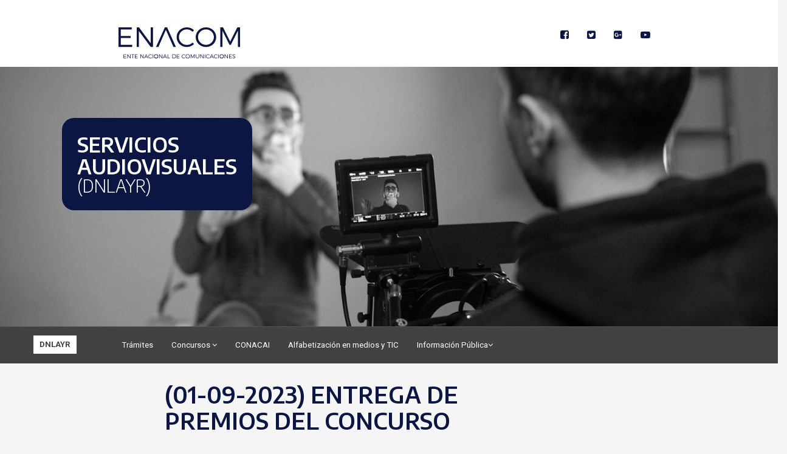

--- FILE ---
content_type: text/html; charset=ISO-8859-1
request_url: https://www.enacom.gob.ar/novedades-dinasa/-01-09-2023--entrega-de-premios-del-concurso-para-radios-escolares-2023_n4594
body_size: 24422
content:
<!DOCTYPE html>
<html lang="es">

<head>
    <title>(01-09-2023) ENTREGA DE PREMIOS DEL CONCURSO PARA RADIOS ESCOLARES 2023 </title>
    <meta charset="utf-8" />
    <meta name="viewport" content="width=device-width, initial-scale=1.0">
    <meta name="Keywords" content="" />
    <meta name="Description" content="Los tres spots ganadores del concurso &ldquo;La vo" />
    <meta property="og:type" content="website" />
    <meta property="og:title" content="(01-09-2023) ENTREGA DE PREMIOS DEL CONCURSO PARA RADIOS ESCOLARES 2023 " />
    <meta property="og:url" content="https://enacom.gob.ar/novedades-dinasa/-01-09-2023--entrega-de-premios-del-concurso-para-radios-escolares-2023_n4594" />
    <meta property="og:image" content="https://enacom.gob.ar//multimedia/noticias/N/202311/archivo_20231101105911_1844_400x210.png" />
    <meta property="og:description" content="Los tres spots ganadores del concurso &ldquo;La voz es tuya: que no te confunda la desinformaci&oacute;n&rdquo; son de escuelas de Salta, Catamarca y Buenos Aires. El certamen fue organizado por el En" />
    <script type="text/javascript" src="/public/enacom/js/jquery.js">
    </script>
    <script type="text/javascript" src="/js/jquery-ui.js"></script>
    <script type="text/javascript" src="/js/jwplayer.js"></script>

    <script type="text/javascript" src="/public/enacom/js/menutop.js">
    </script>
    <script src="/public/enacom/js/chosen.jquery.min.js"
        type="text/javascript"></script>
    <link href="/public/enacom/css/bootstrap.min.css" rel="stylesheet">
    <link href="https://fonts.googleapis.com/css?family=Montserrat" rel="stylesheet">
    <link href="/public/enacom/css/droid-serif.css" rel="stylesheet">
    <link rel="stylesheet" href="https://maxcdn.bootstrapcdn.com/font-awesome/4.7.0/css/font-awesome.min.css">
    <link href="/public/enacom/css/main.css?v=1.2" rel="stylesheet">
    <link href="/public/enacom/rni/css/main_rni.css?v=2" rel="stylesheet"
        type="text/css" />
    <link href="/public/enacom/rni/css/jquery.bxslider.css?v=2"
        rel="stylesheet" type="text/css" />
    <script type="text/javascript" src="/js/funcionesjs.js"></script>


    <link href="/public/enacom/dinasa/css/dinasa.css?v=1.5"
        rel="stylesheet">

<script type="text/javascript" src="/public/enacom/dinasa/js/filtro.js"></script>

</head>

<body id="Serverio-Universal-site">
    <h1 class="sr-only">ENACOM - Ente Nacional de Comunicaciones</h1>
    <div class="txtoculto">
        <ul>
            <li><a href="#contenedorSite" title="Ir al contenido">Contenido</a></li>
            <li><a href="#footer" title="Ir al pie"> Footer</a></li>
        </ul>
    </div>
    <header>
        <div class="row hidden-print">
            <nav class="navbar navbar-top navbar-default">
                <div class="container">
                    <div>
                        <div class="navtopright">
                            <div class="buscador">
                                &nbsp;
                            </div>
                            <div class="redeshome">
                                <ul>
                                    <li><a target="_blank" href="https://www.facebook.com/ENACOMArgentina"
                                            title="Ir a Facebook de ENACOM"><span class="txtoculto">Facebook</span><span
                                                class="fa fa-facebook-square"></span></a></li>
                                    <li><a target="_blank" href="https://twitter.com/ENACOMArgentina"
                                            title="Ir a Twitter de ENACOM"><span class="txtoculto">Twitter</span><span
                                                class="fa fa-twitter-square"></span></a></li>
                                    <li><a target="_blank"
                                            href="https://plus.google.com/u/0/b/114932395506567610679/+CncComisi%C3%B3nNacionaldeComunicacionesBuenosAires/posts"
                                            title="Ir a G+ de de ENACOM"><span class="txtoculto">G+</span><span
                                                class="fa fa-google-plus-square"></span></a></li>
                                    <li><a target="_blank"
                                            href="https://www.youtube.com//channel/UCa7rAwGCM0Ore03MAhOEvlQ"
                                            title="Ir a Youtube de ENACOM"><span class="txtoculto">Youtube</span><span
                                                class="fa fa-youtube-play"></span></a></li>
                                </ul>
                            </div>
                        </div>
                        <div class="navbar-header">
                            <button type="button" class="navbar-toggle" data-toggle="collapse"
                                data-target="#bs-example-navbar-collapse-2">
                                <span class="sr-only">Men&uacute; de navegaci&oacute;n</span>
                                <span class="icon-bar"></span>
                                <span class="icon-bar"></span>
                                <span class="icon-bar"></span>
                            </button>
                            <a class="navbar-brand" href="/">
                                <img alt="Logo ENACOM - Ente Nacional de Comunicaciones"
                                    src="/public/enacom/imagenes/header/logo-enacom-header.svg" width="200">
                            </a>
                        </div>
                    </div>
                </div>
            </nav>
        </div>

    </header>

    <div id="header-fondo-servicio-universal">
        <img src="/public/enacom/dinasa/imagenes/portadadinasa.jpeg">
        <h1><strong>SERVICIOS</strong></br> <strong>AUDIOVISUALES</strong></br> (DNLAYR)
        </h1>
    </div>
    <div class="navbar-right">
        <div>
            <div class="collapse navbar-collapse dropdown" id="bs-example-navbar-collapse-2">
                <ul class="nav navbar-nav">
                    <li class="margen-universal">
                        <a href="/dinasa" class="oneline servicio"
                            title="Ir a Direccion Nacional de Servicios Universales">DNLAYR</a>
                    </li>

                    <li>
                        <a href="/dinasa-tramites" class="oneline" title="Ir a Tramites">Trámites</span></a>
                    </li>

                 <li class="dropdown">
                            <a href="#" class="dropdown-toggle oneline iconsubmenu" data-toggle="dropdown">Concursos <i class="fa fa-angle-down" aria-hidden="true"></i></a>
                            <div class="dropdown-menu submenu">
                                <ul>                                    
                                    <li>
                                        <a href="/concursos-publicos-fm_p5401#contenedorSite" class="oneline" title="Ir a concursos publicos simplificados">Concursos Públicos Simplificados FM</a>
                                    </li>
                                    <li>
                                        <a href="/concursos-publicos-fm-mar-del-plata_p5828#contenedorSite" class="oneline" title="Ir a Concursos Públicos FM Mar del Plata">Concursos Públicos FM Mar del Plata</a>
                                    </li>
                                    <li>
                                        <a href="/concursos-publicos-fm-gran-san-juan_p5404#contenedorSite" class="oneline" title="Ir a Concursos Públicos FM Gran San Juan ">Concursos Públicos FM Gran San Juan</a>
                                    </li>
                                     <li>
                                        <a href="/concursos-publicos_p5325#contenedorSite" class="oneline" title="Ir a concursos publicos AM">Concursos Públicos AM</a>
                                    </li>
                                     <li>
                                        <a href="/concursos-publicos-para-television-abierta-digital-en-la-norma-isdb-t_p5752#contenedorSite" class="oneline" title="CONCURSOS PÚBLICOS PARA TELEVISIÓN ABIERTA DIGITAL de BAJA POTENCIA en la norma ISDB-T ">Concursos Públicos para Televisión Abierta Digital de Baja Potencia en la norma ISDB-T</a>
                                    </li>
     <li>
                                        <a href="/concursos-publicos-para-television-abierta-digital-en-la-norma-isdb-t-modalidad-licenciatario-operador_p5821#contenedorSite" class="oneline" title="CONCURSOS PÚBLICOS PARA TELEVISIÓN ABIERTA DIGITAL en la norma ISDB-T ">Concursos Públicos para Televisión Abierta Digital en la norma ISDB-T</a>
                                    </li>
                                </ul>
                            </div>
                          </li>

                     <li>
                        <a href="http://www.consejoinfancia.gob.ar/" class="oneline" title="Ir a CONACAI" target="_blank">CONACAI</span></a>
                    </li>
                     <li>
                        <a href="https://www.enacom.gob.ar/programa-de-alfabetizacion" class="oneline" title="Ir a Alfabetización en medios y TIC" target="_blank">Alfabetización en medios y TIC</span></a>
                    </li>
                 

                    <li class="dropdown">
                        <a href="#" class="dropdown-toggle oneline iconsubmenu" data-toggle="dropdown">Información Pública<i class="fa fa-angle-down" aria-hidden="true"></i></a>
                        <div class="dropdown-menu submenu">
                            <ul>
                                <li>
                                    <a href="https://datosabiertos.enacom.gob.ar/dataviews/260294/listado-licencias-y-autorizaciones-audiovisuales/" class="oneline" title="Ir a Datos Abiertos - Licencias y Autorizaciones Audiovisuales">Datos Abiertos - Licencias y Autorizaciones Audiovisuales</a>
                                </li>
                                <li>
                                    <a href="https://registros-sca.enacom.gob.ar/productoras/" class="oneline" title="Ir a registros">Registros</a>
                                </li>
                                <li>
                                    <a href="/informe-agenda-de-noticias-de-television-abierta_p5694" class="oneline" title="Ir a Informe agenda de noticias TV abierta">Informe agenda de noticias TV abierta</a>
                                </li>
                           <li>
                                    <a href="/material-de-consulta-fm-am_p5843" class="oneline" title="ir a Material de consulta FM/AM">Material de consulta FM/AM</a>
                                </li>
                            </ul>
                        </div>
                      </li>
                </ul>
            </div>
        </div>
    </div>


    <main id="contenedorSite"><meta property="fb:app_id" content="1646812978945127" />
<script type="text/javascript" src="https://maps.google.com/maps/api/js?sensor=true"></script>
<script type="text/javascript" src="/js/maps/googlemaps.js"></script>
<script type="text/javascript" src="/js/noticia.js"></script>
<script type="text/javascript" src="/js/noticia_ext.js"></script>

    <div id="DetalleNoticia">


    <div class="col-md-8">
        <div class="fechacategoria">
            <span class="fechanota">01/11/2023</span>
            <span class="categorianota">dinasa-novedades</span>
        </div>
                <div class="clearboth"></div>
        <div class="compartirDerecha">
            <ul>
                <li class="facebook">
                    <a href="javascript:void(0)" onclick="facebookDialog( '(01-09-2023) ENTREGA DE PREMIOS DEL CONCURSO PARA RADIOS ESCOLARES 2023 ', 'https://enacom.gob.ar/cn4594')" title="Compartir en facebook"><i class="fa fa-facebook"></i></a>
                </li>
                <li class="twitter">
                    <a href="javascript:void(0)" onclick="twitterDialog( '(01-09-2023) ENTREGA DE PREMIOS DEL CONCURSO PARA RADIOS ESCOLARES 2023 ', 'https://enacom.gob.ar/cn4594' )" title="Compartir en twitter"><i class="fa fa-twitter"></i></a>
                </li>
            </ul>
        </div>
        <div class="clearboth">&nbsp;</div>
        <h1>
            <a href="-01-09-2023--entrega-de-premios-del-concurso-para-radios-escolares-2023_n4594" title="(01-09-2023) ENTREGA DE PREMIOS DEL CONCURSO PARA RADIOS ESCOLARES 2023 ">
                (01-09-2023) ENTREGA DE PREMIOS DEL CONCURSO PARA RADIOS ESCOLARES 2023             </a>
        </h1>
        <div class="copete">
            <div style="text-align: justify;">Los tres spots ganadores del concurso &ldquo;La voz es tuya: que no te confunda la desinformaci&oacute;n&rdquo; son de escuelas de Salta, Catamarca y Buenos Aires. El certamen fue organizado por el Ente Nacional de Comunicaciones (ENACOM), a trav&eacute;s de su programa de Alfabetizaci&oacute;n en Medios y TIC, junto con el Ministerio de Educaci&oacute;n de la Naci&oacute;n, el Consejo Asesor de la Comunicaci&oacute;n Audiovisual y la Infancia (CONACAI), el Instituto Superior de Ense&ntilde;anza Radiof&oacute;nica (ISER), Radio Nacional y la Asociaci&oacute;n de Radios Universitarias Nacionales Argentinas (ARUNA), con el auspicio de la Comisi&oacute;n Nacional Argentina de Cooperaci&oacute;n con la UNESCO.</div>        </div>


        <div class="DetalleProyecto clearfix">
            <div class="cuerpo">
                <p style="text-align: justify;"><div class="imagefull"><img src="/multimedia/noticias/N/202311/archivo_20231101105911_1844_730x383.png" class="imagenota" alt="" title="" /></div></p>
<div class="space">&nbsp;</div>
<h5><strong>Entrega de premios del concurso para radios escolares 2023</strong></h5>
<p style="text-align: justify;"><strong></strong></p>
<p style="text-align: justify;"><em>Los tres spots ganadores del concurso &ldquo;La voz es tuya: que no te confunda la desinformaci&oacute;n&rdquo; son de escuelas de Salta, Catamarca y Buenos Aires. El certamen fue organizado por el Ente Nacional de Comunicaciones (ENACOM), a trav&eacute;s de su programa de Alfabetizaci&oacute;n en Medios y TIC, junto con el Ministerio de Educaci&oacute;n de la Naci&oacute;n, el Consejo Asesor de la Comunicaci&oacute;n Audiovisual y la Infancia (CONACAI), el Instituto Superior de Ense&ntilde;anza Radiof&oacute;nica (ISER), Radio Nacional y la Asociaci&oacute;n de Radios Universitarias Nacionales Argentinas (ARUNA), con el auspicio de la Comisi&oacute;n Nacional Argentina de Cooperaci&oacute;n con la UNESCO.</em></p>
<p style="text-align: justify;"><em></em></p>
<p style="text-align: justify;">La premiaci&oacute;n del concurso se realiz&oacute; en el auditorio de Radio Nacional, con la presencia de Gustavo L&oacute;pez, vicepresidente de ENACOM y las y los jurados del concurso: Cielo Salviolo en representaci&oacute;n de CONACAI; Valeria Dotro y Gabriela Rodriguez por parte de Paka Paka; Rodrigo Sujodoles Gazzero de ENACOM; Carolina Torres por ARUNA; y Diego Rosato de Radio Nacional. El encuentro fue transmitido por el canal de YouTube del ENACOM y participaron por la plataforma Zoom representantes de las m&aacute;s de 40 radios escolares de todo el pa&iacute;s, autorizadas en el marco del art&iacute;culo 149 de la Ley 26.522 de Servicios de Comunicaci&oacute;n Audiovisual, que presentaron spots sobre la problem&aacute;tica de la desinformaci&oacute;n y noticias falsas.</p>
<p style="text-align: justify;">Las escuelas ganadoras recibieron una placa conmemorativa y el spot que recibi&oacute; el primer premio ser&aacute; difundido por la red de emisoras de Radio Nacional y las radios que integran la red de ARUNA. El primer premio corresponde al Colegio N&deg; 5059 Juana Azurduy Padilla de Aguas Blancas, provincia de Salta. El segundo premio fue otorgado a la Escuela N&deg; 65 "Eusebio Catanesi" de Copacabana, departamento de Tinogasta, provincia de Catamarca. El tercer premio fue obtenido por la Escuela Secundaria N&deg; 6, de Pehuaj&oacute;, Buenos Aires. A su vez, se realizaron 10 menciones especiales en reconocimiento por el trabajo y creatividad de los spots participantes, cuyas escuelas recibir&aacute;n certificados por este reconocimiento. Por &uacute;ltimo, el programa &ldquo;Cl&aacute;sicos Desatados&rdquo; que se transmite los s&aacute;bados a las 11 horas por Radio Nacional Cl&aacute;sica, pondr&aacute; al aire las producciones de las tres escuelas ganadoras y de las 10 menciones.</p>
<div class="space">&nbsp;</div>
<p style="text-align: justify;">El objetivo del certamen consisti&oacute; en promover la voz de las y los ni&ntilde;os y adolescentes sobre temas y conflictos que atraviesan actualmente a la sociedad, y as&iacute; generar conciencia sobre los efectos que provocan en la ciudadan&iacute;a problemas tan cruciales como la desinformaci&oacute;n. El Programa de Alfabetizaci&oacute;n en Medios y TIC, establecido mediante la Resoluci&oacute;n ENACOM 1705/21, que llev&oacute; adelante este concurso, tiene como objeto desarrollar acciones tendientes a concientizar a ni&ntilde;as, ni&ntilde;os y adolescentes sobre el uso seguro, reflexivo, creativo, cr&iacute;tico y responsable de los medios de comunicaci&oacute;n y las TIC.</p>
<div class="space">&nbsp;</div>
<p style="text-align: justify;">Gustavo L&oacute;pez, vicepresidente del ENACOM, destac&oacute; la importancia de la producci&oacute;n de spots creativos y originales protagonizados por estudiantes, convocados desde distintos organismos que trabajaron conjuntamente con el mismo objetivo. Por su parte, Cielo Salviolo, en representaci&oacute;n de CONACAI, hizo referencia a la cantidad de producciones recibidas de todo el pa&iacute;s desde las miradas de las infancias y adolescencias con una perspectiva federal. Desde Paka Paka, Valeria Dotro y Gabriela Rodriguez mencionaron lo dif&iacute;cil que result&oacute; elegir y calificar las producciones, por la diversidad y calidad de los spots participantes. Rodrigo Sujodoles por parte del ENACOM hizo hincapi&eacute; en el valor de este tipo de concursos para descubrir y promover la vocaci&oacute;n por la comunicaci&oacute;n y destac&oacute; el trabajo tanto de docentes como de estudiantes. Carolina Torres de ARUNA reconoci&oacute; la importancia de la radio y su continuidad en el &aacute;mbito universitario para el futuro de las y los participantes. A modo de cierre, Diego Rosato por parte de Radio Nacional, reconoci&oacute; la calidad y creatividad de los spots participantes y la dif&iacute;cil y hermosa tarea que result&oacute; evaluarlos.</p>
<div class="space">&nbsp;</div>
<p style="text-align: justify;">Luego de las palabras de las y los jurados, se anunciaron los spots ganadores que fueron escuchados durante la transmisi&oacute;n. Los equipos de docentes y estudiantes que obtuvieron el primer, segundo y tercer premio dieron unas palabras de agradecimiento y destacaron la importancia de que contin&uacute;en este tipo de iniciativas.</p>
<div class="space">&nbsp;</div>
<p style="text-align: justify;">La transmisi&oacute;n del acto de premiaci&oacute;n est&aacute; disponible en el siguiente enlace:&nbsp;&nbsp;<a href="https://youtu.be/g_74CUkgWig?feature=shared">ACTO PREMIACI&Oacute;N</a></p>
<div class="space">&nbsp;</div>
<p style="text-align: justify;">Para m&aacute;s informaci&oacute;n del programa de alfabetizaci&oacute;n&nbsp;<a href="https://www.enacom.gob.ar/programa-de-alfabetizacion">SELECCIONE AQU&Iacute;</a></p>
<p style="text-align: justify;">&nbsp;</p>            </div>
            <div class="TagsProyecto">
                            </div><!--Cierre div -->
            <div class="clearboth">&nbsp;</div>
        </div><!--Cierre DesarrolloNoticia-->


     </div>	<!--Cierre leftcolumn -->

     <div class="col-md-4 segundacolnota">
				<div class="ultimasnoticias clearfix">
	<div class="titulo">&Uacute;ltimas Noticias</div>
	<ul><li><a href="/institucional/reuniones-de-trabajo-con-cooperativistas--academicos-y-periodistas-especializados_n2148" title="Reuniones de trabajo con cooperativistas, académicos y periodistas especializados">Reuniones de trabajo con cooperativistas, académicos y periodistas especializados</a></li><li><a href="/institucional/enacom-presento-los-principales-lineamientos-de-gestion_n2145" title="Enacom presentó los principales lineamientos de gestión">Enacom presentó los principales lineamientos de gestión</a></li><li><a href="/institucional/se-llevo-a-cabo-la-primera-reunion-del-nuevo-directorio-de-enacom_n2142" title="Se llevó a cabo la primera reunión del nuevo directorio de Enacom">Se llevó a cabo la primera reunión del nuevo directorio de Enacom</a></li><li><a href="/institucional/reunion-del-gobernador-pampeano-y-el-titular-del-enacom_n2141" title="Reunión del gobernador pampeano y el titular del Enacom">Reunión del gobernador pampeano y el titular del Enacom</a></li><li><a href="/institucional/-conectar-a-los-no-conectados-fue-la-premisa-de-nuestro-trabajo-_n2140" title="&quot;Conectar a los no conectados fue la premisa de nuestro trabajo&quot;">&quot;Conectar a los no conectados fue la premisa de nuestro trabajo&quot;</a></li></ul></div>								</div>
        <div class="clearboth">&nbsp;</div>
    </div>

</main>


<footer class="main-footer" id="footer">
    <div class="container hidden-print">
        <div class="row row-extra">
           

            <div class="col-md-3 col-sm-6 bordesepearador"><div class="footerinterno">
                <h2 class="h3 section-title">Contacto</h2>
                
                <div class="infoDireccion">
                    <div>
                    	<i class="fa fa-map-marker"></i>
                        <span>Lima 1007</span>
                        <span>| C1073AAU</span>
                        <div>Buenos Aires, Argentina</div>
                    </div>
                </div>
                      
                <div class="infoTelefono">
                	<address><i class="fa fa-envelope"></i><a href="mailto:dnsa@enacom.gob.ar" title="Enviar correo electr&oacute;nico a dnsa@enacom.gob.ar">dnsa@enacom.gob.ar</a></address>  
                </div>                
               <!-- <div class="infoTelefono">
                	<span><i class="fa fa-phone"></i>4348-8711</span>  
                </div>                -->
                <div class="clearboth"></div>
            </div> </div>
            <div class="col-md-3 col-sm-6"><div class="footerinterno">
                <h2 class="h3 section-title">Redes sociales</h2>
                <div class="redeshome">
                    <ul>
                        <li><a target="_blank" href="https://www.facebook.com/ENACOMArgentina" title="Ir a Facebook de ENACOM"><span class="txtoculto">Facebook</span><span class="fa fa-facebook-square"></span></a></li>
                        <li><a target="_blank" href="https://twitter.com/ENACOMArgentina" title="Ir a Twitter de ENACOM"><span class="txtoculto">Twitter</span><span class="fa fa-twitter-square"></span></a></li>
                        <li><a target="_blank" href="https://plus.google.com/u/0/b/114932395506567610679/+CncComisi%C3%B3nNacionaldeComunicacionesBuenosAires/posts" title="Ir a G+ de de ENACOM"><span class="txtoculto">G+</span><span class="fa fa-google-plus-square"></span></a></li>
                        <li><a target="_blank" href="https://www.youtube.com//channel/UCa7rAwGCM0Ore03MAhOEvlQ" title="Ir a Youtube de ENACOM"><span class="txtoculto">Youtube</span><span class="fa fa-youtube-play"></span></a></li>
                    </ul>
                    <div class="clearboth"></div>
                </div>            
            </div></div>
        </div>
    </div>
</footer>


<!-- Google tag (gtag.js) -->
<script async src="https://www.googletagmanager.com/gtag/js?id=G-5HJXZ33Y39"></script>
<script>
  window.dataLayer = window.dataLayer || [];
  function gtag(){dataLayer.push(arguments);}
  gtag('js', new Date());

  gtag('config', 'G-5HJXZ33Y39');
</script>


</body>
</html>

--- FILE ---
content_type: text/css
request_url: https://www.enacom.gob.ar/public/enacom/css/main.css?v=1.2
body_size: 65318
content:
@font-face {
    font-family: 'Calibri';
    src: url('/fonts/calibri.eot'); /* IE9 Compat Modes */
    src: url('/fonts/calibri.eot?#iefix') format('embedded-opentype'), /* IE6-IE8 */
         url('/fonts/calibri.woff2') format('woff2'), /* Modern Browsers */
         url('/fonts/calibri.woff') format('woff'), /* Modern Browsers */
         url('/fonts/calibri.ttf') format('truetype'); /* Safari, Android, iOS */
    font-weight: normal;
    font-style: normal;
}


html, body { max-width: 100%; overflow-x: hidden;}

body {color:#231F20;background:#f5f5f5;font-size:62.5%; font-family: 'Calibri', sans-serif;}
html{font-size:inherit}
a {	color: #0B1742;}
hr {border-top: 1px solid #ccc;margin-top:96px;}
h1 small, h2 small, h3 small, h4 small, h5 small, h6 small,
.h1 small, .h2 small, .h3 small, .h4 small, .h5 small, .h6 small,
h1 .small, h2 .small, h3 .small, h4 .small, h5 .small, h6 .small,
.h1 .small, .h2 .small, .h3 .small, .h4 .small, .h5 .small, .h6 .small {color:#888;}
a:hover,
a:focus {color: #0087E0;text-decoration:none;}
p {font-size:1.6em;}
.lead,.jumbotron p {font-weight:400;}
.panel {margin-bottom: 20px;}
.link-no a {text-decoration:none;margin-right:10px;	margin-bottom:10px;}
b, strong{font-weight:600;}
.top5 { margin-top:5px; }
.top7 { margin-top:7px; }
.top10 { margin-top:10px; }
.top15 { margin-top:15px; }
.top20 { margin-top:20px; }
.top30 { margin-top:30px; }

.botonvermasnotas.top20 {
	margin-top: 0px !important;
	margin-bottom: 20px;
}

.btn {font-size: 1.6em;text-shadow: none;margin-top:6px;white-space: normal;}
#DetallePagina .cuerpo .btn{font-size:1.20em;}
.btn-xl {font-size: 2.4em;line-height: 32px;padding: 24px 96px;margin-top:32px;}
.btn-default {background-color:#888;}
.btn-primary {background-color:#00B9F1; color:#231F20}
.btn-success {background-color:#7FB800;}
.btn-info {background-color:#0B1742;}
.btn-info:hover, .btn-info:focus {background-color:#005297}
.btn-warning {background-color:#FFB400;}
.btn-danger{background-color:#d9534f;}
.btn-danger:hover{background-color:#238CB7;}

.btn-link {color:#0B1742;text-decoration: underline !important;}
.bg-primary {background-color:#00B9F1 !important;}
.bg-success {background-color:#7FB800 !important;}
.bg-info {background-color:#0D2C54 !important;}
.bg-warning {background-color:#FFB400 !important;}
.bg-danger {background-color:#238CB7 !important;}
.text-primary {color: #231F20;}
.text-success {color: #7FB800;}
.text-info {color: #FFFFFF;}
.text-warning {color: #FFB400;}
.text-danger {color: #F6511D;}
.btn-default:hover,.btn-default:focus {background-color:#666;}
.btn-primary:hover,.btn-primary:focus {background-color:#0087E0;}
.btn-success:hover,.btn-success:focus {background-color:#669300;}
.btn-warning:hover,.btn-warning:focus {background-color:#cc9000;}

#ScotLst img {max-width: 100px;}

.btn-link:hover,.btn-link:focus {background-color:#0087E0 !important;color:#fff;text-decoration:none !important;}
.btn-primary:hover,.CajaMultimedia-primary:focus,.btn-primary.focus,.btn-primary:active,.btn-primary.active,.open>.dropdown-toggle.btn-primary {background-color: #0087E0;}
.btn-inverse {background-color: transparent;color: #fff;border:solid 2px #fff;}
.btn-inverse:hover,.btn-inverse:focus,.btn-inverse.focus,.btn-inverse:active,.btn-inverse.active,.open>.dropdown-toggle.btn-inverse {color: #0B1742;	background-color: #fff;}
.row-color h3 {color:#fff;margin-top:10px;font-size:3.2em;}
.btn-default.disabled,.btn-default[disabled],fieldset[disabled]
.btn-default,.btn-default.disabled:hover,.btn-default[disabled]:hover,fieldset[disabled] .btn-default:hover,
.btn-default.disabled:focus,.btn-default[disabled]:focus,fieldset[disabled] .btn-default:focus,
.btn-default.disabled.focus,.btn-default[disabled].focus,fieldset[disabled] .btn-default.focus,
.btn-default.disabled:active,.btn-default[disabled]:active,fieldset[disabled] .btn-default:active,.btn-default.disabled.active,.btn-default[disabled].active,fieldset[disabled] .btn-default.active {background-color: #ccc;}
.row-img-doc figure,.row-img-doc img {margin-bottom:4px;}
.nopadding {padding: 0 !important; margin: 0 !important;}
abbr[title], abbr[data-original-title]{border-bottom:none;}
.interna{margin-top:30px; }
.container{padding-bottom:20px; text-align:left;}
.navtopright{ float:right; margin-right:20px; margin-top:15px;}
.navtopright .buscador{ float:left; width:250px;}
.navtopright .buscador .txtbtbuscar{display:none;}
.navtopright .buscador label{ display:none;}
.navtopright .redeshome{ float:left; margin-top:7px;}
.redeshome ul{  margin-top:5px;}
.redeshome ul li{list-style-type:none; float:left; font-size:1.6em; margin-left:10px;}
.redeshome ul li a{ color:#0B1742}
.redeshome ul li a span{}
.navbar-header{ float:left; margin:5px 0;}
.navbar-right{ clear:both; float:none; width:100%; margin-top:10px}
.navbar-home{position:absolute; bottom:0; width:100%; padding:5px 0;}
.navbar-home ul {position:relative; z-index:1; margin:0}
.navbar-home ul li{ list-style:none; float:left; width:25%; text-align:center}
.navbar-home ul li a{ display:block; font-size:2.2em; color:#FFF; }
.navtopright .form-control{  padding: 5px 15px 5px 15px; height:auto;}
.navtopright .form-control.input-lg{ -webkit-border-radius: 6px;-moz-border-radius: 6px;border-radius: 6px;}
.navtopright .form {position:relative; padding-top:5px;}
.navtopright .form .btn{  border: 0; background: transparent !important;position: absolute; top: 0px; right: 0;z-index: 9; padding: 7px 15px 3px 15px;font-size: 1.6em;  color: #aaa; box-shadow: none !important;}
.navbar-brand {padding: 0 0 0 15px;}
.navbar-brand img {float:left;padding-top:10px}
.navbar-brand h1 {font-size: 2.0em; color: #0B1742;float: left;margin: 4px 0 4px 12px;}
.navbar-brand h1 strong {color:#666;}
.navbar-brand.solo h1 {margin-top: 0.7em;}
.navbar-header .duelo {margin: 14px 0 0px 17px;}
.navbar-brand-2 h1 { color: #666;}
.navbar-brand-2 h1 strong {color:#0B1742;}
.navbar-toggle { margin:15px 0 0 5px;float:left;}
.navbar-default { margin:0;}
.navbar-default { background-color: #fff;  border:0; border-top-left-radius: 0; border-top-right-radius: 0; box-shadow: 0 2px 2px rgba(0,0,0,.2); position:relative; z-index:9;}
.navbar-default .navbar-nav>li>a:hover,
.navbar-default .navbar-nav>li>a:focus,
.navbar-default .navbar-nav>.active>a,
.navbar-default .navbar-nav>.active>a:hover,
.navbar-default .navbar-nav>.active>a:focus,
.navbar-default .navbar-nav>.open>a,
.navbar-default .navbar-nav>.open>a:hover,
.navbar-default .navbar-nav>.open>a:focus {color:#fff;background:#0B1742;}
.navbar-default .glyphicon-search {font-size: 20px;top: 4px;}
.navbar-default .navbar-collapse,
.navbar-default .navbar-form {border:0;}
.navbar-collapse{width:100%}
.navbar-default .navbar-toggle:hover,
.navbar-default .navbar-toggle:focus {  background-color: #0B1742;}
.navbar-default .navbar-toggle:hover .icon-bar,
.navbar-default .navbar-toggle:focus .icon-bar { background-color: #fff;}
.navbar-top {border-radius:0;}
.fa-md {font-size: 1.5em; vertical-align: -6px;}
.dropdown a span{display:block;}
.navbar-default .nav>li>a {padding:15px 40px 15px 40px; text-transform:none; line-height: 16px;font-size: 1.3em; color: #3c3c3c; text-align:center}
.navbar-default .nav>li>a.iconsubmenu{ padding:15px 50px 15px 40px} 
.navbar-default .nav>li>a.oneline{ padding:23px 40px 23px 40px} 
.navbar-default .nav>li>a.oneline.iconsubmenu{ padding:23px 50px 23px 40px} 
.navbar-default .nav>li>a.iconsubmenu:after { font-family: 'FontAwesome';content: '\f0d7'; font-size: 1.2em; position: absolute; right: 15px; bottom:20px;color: #3c3c3c;}
.navbar-default .nav>li>a.iconsubmenu.oneline:after{ bottom:22px;}

.navbar-default .navbar-nav>li>a:hover:after,
.navbar-default .navbar-nav>.open>a:after,
.navbar-default .navbar-nav>.open>a:hover:after,
.navbar-default .navbar-nav>.open>a:focus:after{ color:#FFF}
.navbar-right .dropdown-menu{left:0; right:auto;}
.navbar-right .dropdown-menu.rigthposition{left:auto; right:0;}
.navbar .container{padding-bottom:0;}
.dropdown-menu ul{ margin:0; display:table-cell; padding:0;} 
.dropdown-menu ul li{ list-style-type:none;} 
.navbar-nav>li>.dropdown-menu{min-width:260px;}
.dropdown-menu {background: #0B1742 !important;border:0;padding-top:8px;padding-bottom:8px;}
.dropdown-menu li a { line-height: 22px; font-weight: 500; text-transform: uppercase;}
.dropdown-menu li a { display: block;  padding: 3px 20px; clear: both;  font-weight: normal; line-height: 1.42857143;  color: #98978b; white-space: nowrap;}
.dropdown-menu>li>a,.dropdown-menu li a {font-size: 1.0em;padding:8px 15px !important;color:#fff !important;}
.dropdown-menu>li>a:hover,
.dropdown-menu li a:hover,
.dropdown-menu>li>a:focus,
.dropdown-menu li a:focus {background:#005297 !important;color: #fff;}
.navbar-inverse .dropdown-menu>li>a,
.navbar-inverse .dropdown-menu li a {font-size: 1.2em; font-weight:500;padding: 8px 15px !important;}
.submenu .dropdown-header {color: #fff;padding: 0 15px !important;  margin: 8px 0;opacity: .7; font-weight: 700; font-size: 1.4em;}
.main-footer {padding-top:48px;padding-bottom:32px;background: #fff;font-size:0.8em!important;}
.main-footer img {
    width: 170px;
}
.main-footer .row-extra > div:first-of-type {padding-right: 30px;}
.main-footer ul {padding:0;margin-bottom:10px;}
.main-footer li {list-style: none;}
.main-footer li a {	font-size:1em;display:block;padding:6px 0;text-decoration: none;}
.main-footer li a:hover,.main-footer li a:focus {text-decoration: underline;}
.main-footer h4 {color: #666;}
.main-footer img.image-responsive {max-width: 300px;margin-bottom: 30px;}
.main-footer .infoDireccion strong, .main-footer .infoTelefono strong, .main-footer .infoHorario strong{font-weight:700;}
.main-footer h3{font-weight:700; color:#0B1742; font-size:1.4em; text-transform:uppercase;}
.infoDireccion, .infoTelefono, .infoHorario{color:#0B1742; font-size:1.4em; margin-bottom:5px;}
.main-footer ul li{list-style-type: none;font-size: 1.6em;}
.section-title { clear:both; text-transform: uppercase;font-weight: 700;color:#666;margin-bottom:24px;    font-size: 18px;}

.table-responsive{overflow:inherit}

.menuNavInner{ display:none;}

.overlay {width: 100%;height: 100%;background:rgba(0,0,0,.5);position: absolute;top:0;}

.jumbotron-main { background-size:cover; background-position:center center; padding:96px 0 48px 0; color:#fff; text-shadow: 0 2px 2px rgba(0,0,0,.4);margin-bottom:32px;}
.jumbotron-hero { background:rgba(0,0,0,.6);  -webkit-border-radius: 4px;-moz-border-radius: 4px;border-radius: 4px; padding-bottom: 8px;}
.jumbotron-big {min-height:600px;}
.fondohome{background-image:url(../imagenes/fondo_enacom.jpg);}

.fondoopinion{background-image:url(../imagenes/fondo_opinion.jpg);}

.fondoportabilidad{background-image:url(../imagenes/fondo_portailidad.jpg);height: 573px;}
.breadcrumb {font-weight: 500; margin:10px 0; border:none; font-size:1.2em; padding:0; background:none;}
.breadcrumb ul{margin:0; padding:0; }
.breadcrumb li { display:inline-block; list-style-type:none; color: #231F20; }
.breadcrumb li:after{display: inline-block;padding-right:5px;padding-left:5px; font: normal normal normal 14px/1 FontAwesome; font-size: inherit; text-rendering: auto; -webkit-font-smoothing: antialiased; content: "\f101"; }
.breadcrumb li:last-child:after{font:inherit; font-size: inherit;content: ""; }

.breadcrumb a {	color: #169ECE;text-decoration:underline;}
.breadcrumb a:hover {color: #111;}
.breadcrumb>li+li:before,.breadcrumb>.active { color: #888;}
article > div > header {border-bottom:solid 1px #ccc;padding-bottom:12px; margin-bottom: 48px;}
article a {text-decoration:underline;}
article a:hover,article a:focus {text-decoration:underline;}
article a.btn {text-decoration:none;}
article h1 {font-weight:700;margin-top:8px;font-size:40px;}
article h2 {margin-top:48px;margin-bottom:24px;font-weight: 700;}
article p {line-height:1.6;margin:1em;}
article ul {margin-bottom:24px;}
article li {font-size:16px;line-height:24px;}
article ul.ul-lg li {font-size: 1.6em;line-height: 1.6;}
article footer {margin-top:24px;margin-bottom:32px;padding-top:16px;border-top:solid 1px #ccc;}
figure {margin:24px 0 32px 0;}
figure img {border-radius:4px;box-shadow: 0 2px 2px rgba(0,0,0,.2);margin-bottom:16px;}
figure figcaption {font-size:16px;font-style: italic;color:#888;margin-bottom:24px;text-align: center;}
blockquote {border: 0;padding:0;margin: 32px;}
blockquote p {font-size: 22px !important;margin-top: 8px;margin-bottom: 8px;}
blockquote small {margin-top: 10px;color:#888;font-size:16px;font-style: italic;}
blockquote.highlighted {position: relative;}
blockquote.highlighted p {font-size: 1.5em !important;}
blockquote.highlighted p{text-align: center;}
blockquote.highlighted p span.quotemark-open {position: absolute;margin-top: -30px;left: -50px; color: #888;font-size: 4em;font-style: normal;}
blockquote.highlighted p span.quotemark-close {position: absolute;margin-top: -50px;right: -40px;color: #888;font-size: 4em;font-style: normal;}
.img-full {width:100%;}
.maps iframe{ pointer-events: none;}
.article-news p {font-size: 1.4em;}
article h1,article h2,article h3,article h4,article h5,article h6 { margin: 2em 0 1em;font-weight:700;}
.article-news{margin-bottom:20px; ;}
.article-news h2{ font-weight:700; font-size:2.20em; margin-bottom:20px; text-align:left; text-transform:uppercase; color:#555}
.article-news div.copete{ font-size:400; padding:10px; font-size:1.2em;}
.article-news figure { margin:0; padding:0; position:relative;}
.article-news .ico-player-home{position:absolute; top:40%; left:40%; font-size:6em;zoom: 1; color:#FFF;filter: alpha(opacity=70);opacity: 0.7;}
.article-news .ico-player-home:hover{color:#CCC;}
.article-news figure img{ margin:0; padding:0}
.article-news article {min-height:380px;background:#FFF; border-radius:4px; padding-bottom:10px; box-shadow: 0 2px 2px rgba(0,0,0,.2);}
.article-news article a{ text-decoration:none; color:#555;}
.article-news article:hover {background:#0B1742;  opacity: .8;}
.article-news article:hover a {color:#FFF;}
.article-news article img{ width:100%;}
.article-news article h3{ font-size:1.8em; margin:1em; font-weight:500; line-height:1.4em;}
.banners-home img{max-width:100%;width:100%}
article footer h3 {font-weight:400;}
.jumbotron-text {padding:24px 0 0 0;}
.jumbotron-text h1 {font-weight: 700;}
.jumbotron-special {background:#e5e5e5;margin-bottom:0;}
.jumbotron-issue {color:#fff;}
.jumbotron-issue h3 {font-style: italic;}
.jumbotron-issue hr {margin-top:20px;}
.no-margin {margin: 0;}
.no-margin-bottom {margin-bottom: 0;}
.jumbotron h1.h1-sm { font-size: 4.4em;}
.jumbotron h1, .jumbotron .h1{text-transform:none;}

#DetalleNoticia{}
#DetalleNoticia .fechacategoria, #DetalleNoticia .volantanota{ font-size:1.4em; text-transform:uppercase; font-weight:500;}
#DetalleNoticia .fechacategoria{ margin-bottom:5px;}
#DetalleNoticia .fechanota{ display:inline-block; float:left;}
#DetalleNoticia .categorianota{ display:inline-block; float:right}
#DetalleNoticia .volantanota{ clear:both; }
#DetalleNoticia h1 { font-size:3.40em; margin: 10px 0;}
#DetalleNoticia h1 a{ color:#231F20; text-decoration:none; font-weight:700;}
#DetalleNoticia .copete{ font-size:1.6em; color:#169ECE; margin:20px 0;}
#DetalleNoticia .cuerpo{ font-size:1.4em;}
#DetalleNoticia .cuerpo p{ font-size:inherit; margin:0}
#DetalleNoticia .cuerpo a{ font-weight:500;}
#DetalleNoticia .cuerpo .space{ height:10px;}
#DetalleNoticia .compartirDerecha{float:right; font-size:1.6em;display:none;}
#DetalleNoticia .compartirDerecha ul li{ float:left; list-style-type:none; margin-left:10px;}
.compartirDerecha ul li a span{display:none;}


#DetalleNoticia .segundacolnota{margin-top:40px;}

.ultimasnoticias, .caja_relacionadas{ margin-bottom:20px; background:#FFF; -webkit-box-shadow: 6px 6px 13px -4px rgba(20,17,20,1);-moz-box-shadow: 6px 6px 13px -4px rgba(20,17,20,1);box-shadow: 6px 6px 13px -4px rgba(20,17,20,1);}
.ultimasnoticias .titulo, .caja_relacionadas .titulo {font-size: 1.8em; margin-left:10px; color:#58595B; margin-top:7px; font-weight:700; text-transform:uppercase}
.caja_relacionadas ul, .ultimasnoticias ul { padding:5px 14px;}
.caja_relacionadas li,.ultimasnoticias li {padding:5px 0; list-style-type:none; line-height:1.600em; font-size:1.4em;}
.caja_relacionadas li.importante a{ font-weight:600;}
.caja_relacionadas li a,.ultimasnoticias li a { color:#4f4f53; text-decoration:none;}
.caja_relacionadas ul li:last-child,.ultimasnoticias li:last-child {border-bottom:none; padding-bottom:0}

/* Estilos multimedia @ paginas y noticias */ 
.imagefull{margin:10px auto; text-align:center}
.imagefull img{ max-width:100%; text-align:center; margin:auto}
.imageizq{margin:0 10px 10px 0; text-align:left;  float:left;}
.imageizq img{ max-width:100%; text-align:left; margin:auto}
.imageder{margin:0 0px 10px 10px; text-align:right; float:right;}
.imageder img{ max-width:100%; text-align:left; margin:auto}
#DetalleNoticia .epigrafe{display:none;}
blockquote,q{quotes:none;}
blockquote{    color: #F8A638;    font-size: 1.5em;    border: none;    margin: 25px;font-family: Georgia, "Times New Roman", Times, serif; width:350px;    line-height: 1.333em;    font-style: italic;    text-transform: none !important;    font-weight: normal;}
blockquote{border-left:3px solid #E76622;padding-left:20px;color:#4e4d56;font-weight:700;font-size:18px;line-height:42px;letter-spacing:.025em;}
blockquote span{display: block;text-align: right; color:#666}
.videofull{margin:10px auto; text-align:center}
.videoizq{margin:10px 10px 10px 0; text-align:left;  float:left;}
.videoder{margin:10px 0px 10px 10px; text-align:right; float:right;}

blockquote {padding: 20px 0; border-bottom: 1px solid #CCC;	margin: 15px 0;	font-family: 'Cambria-Regular';	font-size: 1.833em;	color: #565075;	line-height: 1.1em; position: relative; padding-left:35px;}
blockquote:before {display: block; content: "\201C"; font-size: 4em; position: absolute;left: -5px; top: 8px !important; color: #7a7a7a;}
blockquote cite:before {content: "\2014 \2009";}
blockquote cite{clear:both; font-size: 0.545em;}


.leftcolumn h1 a, .leftcolumn_large h1 a{ text-decoration:none; color:#231F20; font-weight:700; }

.leftcolumn h2, .leftcolumn h3, .leftcolumn h4, .leftcolumn h5, .leftcolumn h6, 
.leftcolumn_large h2, .leftcolumn_large h3, .leftcolumn_large h4, .leftcolumn_large h5, .leftcolumn_large h6{ color:#58595B; font-weight:600; font-family:"Roboto","Helvetica Neue",Helvetica,Arial,sans-serif}
.leftcolumn h1, .leftcolumn_large h1{font-size:3.40em; margin-top:0; margin-bottom:15px;}
.leftcolumn h2, .leftcolumn_large h2{ font-size:1.8em;line-height: 28px;}
.leftcolumn h3, .leftcolumn_large h3{ font-size:2.2em;line-height: 26px;}
.leftcolumn h4, .leftcolumn_large h4{ font-size:2.0em;line-height: 24px;}
.leftcolumn h5, .leftcolumn_large h5{ font-size:1.8em;line-height: 22px;}
.leftcolumn h6, .leftcolumn_large h6{ font-size:1.6em;line-height: 20px;}

#DetallePagina .leftcolumn_large .copete{margin:30px 0;}

#DetallePagina .copete{ font-size:1.6em; color:#169ECE; margin:10px 0; font-family: 'Droid Serif', serif;}
#DetallePagina .cuerpo .space{ height:1.4em; font-size:1.2em;}
#DetallePagina .cuerpo{text-align:justify; color:#231F20; font-size:1.4em; font-family: 'Droid Serif', serif;}
.leftcolumn .cuerpo h2{ font-size:1.8250em;}
.leftcolumn .cuerpo h3{ font-size:1.6250em;}
.leftcolumn .cuerpo h4{ font-size:1.4250em;}
.leftcolumn .cuerpo h5{ font-size:1.2250em;}
.leftcolumn .cuerpo h6{ font-size:1.0250em;}
.txtoculto{display:none !important}
.leftcolumn .cuerpo h2, .leftcolumn .cuerpo h3, .leftcolumn .cuerpo h4, .leftcolumn .cuerpo h5, .leftcolumn .cuerpo h6{font-family:"Roboto","Helvetica Neue",Helvetica,Arial,sans-serif}

#DetallePagina .cuerpo a{ font-weight:600;}
#DetallePagina .cuerpo ul { padding-left:10px;}
#DetallePagina .cuerpo ul li{ list-style-type:disc; margin-left:15px; padding-left:0;text-align:justify;}
#DetallePagina .cuerpo ul ul li{ margin-left:45px; padding-left:0;}
#DetallePagina .cuerpo p, #DetallePagina .copete p{ margin:10px 0; font-size:inherit}
#DetallePagina .compartirDerecha{/*float:right; font-size:1.6em;*/display:none}
#DetallePagina .compartirDerecha ul li{ float:left; list-style-type:none; margin-left:10px;}

.DetalleTramite{margin-bottom:20px; border-bottom: 1px solid #D1D3D4;}
.DetalleTramite .VerTramite{color:#555; text-align:right; display:block; }
.DetalleTramite .VerTramite a{color:#555; font-family:"Roboto","Helvetica Neue",Helvetica,Arial,sans-serif;}
.DetalleTramite .VerTramite:before{display: inline-block;padding-right:5px; font: normal normal normal 14px/1 FontAwesome; font-size: inherit; text-rendering: auto; -webkit-font-smoothing: antialiased; content: "\f0f6"; }
.DetalleTramite h1{ margin-top:5px; font-weight:400;}
.cuerpo .DetalleTramite h2{ font-size:1.2em}
#DetallePagina .cuerpo .DetalleTramite h2 a, #DetallePagina .cuerpo .DetalleTramite a{font-weight:400;font-family:"Roboto","Helvetica Neue",Helvetica,Arial,sans-serif;}
.DetalleTramite hr{ margin:5px 0;} 
#DetallePagina ul{ margin-bottom:0}
.DetalleTramite .titulotramite{ color:#58595B; font-size:1.2em;margin: 5px;line-height: 24px;}
.DetalleTramite .titulotramite a{ display:inline-block; text-align:left}
.DetalleTramite a {color: #0B1742; text-decoration:none;}
.DetalleTramite .desctramite { font-size:1.4em;}
.DetalleTramite .desctramite p{ font-size:inherit;}
.DetalleTramite .desctramite h2{ color:#0B1742}
.DetalleTramite .desctramite a{ color:#0B1742; font-weight:600;}
.DetalleTramite .nrotramite { font-size:1.2em; display:none;}
.DetalleTramite .nrotramite span{font-weight:600;}
.DetalleTramite p{font-family: 'Droid Serif', serif;}


#DetallePagina table{max-width:100% !important; }
#DetallePagina table th, #DetallePagina thead td, #DetallePagina table tbody td,#DetallePagina table tfoot td{border:1px solid #D1D3D4;}
#DetallePagina table th, #DetallePagina thead td{ padding:10px 6px; background-color:#0B1742; font-size:1.2em; font-weight:500; text-align:center;}
#DetallePagina table th p, #DetallePagina thead td p, #DetallePagina table th, #DetallePagina thead td{color:#FFFFFF; font-size:1.2em; font-weight:500;}
#DetallePagina table th p a, #DetallePagina thead td p a, #DetallePagina table th a, #DetallePagina thead td a{color:#FFF !important;}
#DetallePagina table tbody td{ padding:10px 5px; font-size:1em;}
#DetallePagina table tfoot td{ padding:10px 5px; font-size:0.8em; background:#e1e1e1;}
#DetallePagina table th p{ margin:0 !important}
#DetallePagina table td p{ margin:0 !important;  }
#DetallePagina table tr{background:#f7f7f7}

#DetallePagina .menufilter, .formFiltros .menufilter{ padding:15px 5px; }
#DetallePagina .cuerpo h2, #DetallePagina .cuerpo h3, #DetallePagina .cuerpo h4, #DetallePagina .cuerpo h5, #DetallePagina .cuerpo h6{ margin:15px 0 10px 0; text-align:left;}
#DetallePagina .menufilter .titlemenu, .formFiltros .menufilter .titlemenu{ text-transform:uppercase; font-size:1.20em;  margin-bottom:5px; color:#000; font-weight:600}
.separacionIcono{ padding:0; line-height:0.833em; }


#DetallePagina .menufilter{  font-size:1.6em; font-weight:500;}
#DetallePagina .menufilter ul, .formFiltros .menufilter ul { padding-left:2px;}
#DetallePagina .menufilter ul li, .formFiltros .menufilter ul li{ padding:3px 0;  list-style-type:none;}
#DetallePagina .menufilter ul li::before, .formFiltros .menufilter ul li::before { content: "-";}
#DetallePagina .menufilter ul li.seleccionado::before, .formFiltros .menufilter ul li.seleccionado::before { color:#169ECE;}
#DetallePagina .menufilter ul li ul, .formFiltros .menufilter ul li ul{ padding-left:10px;}
#DetallePagina .menufilter ul li a, .formFiltros .menufilter ul li a{ color:#000; text-decoration:none}
#DetallePagina .menufilter ul li.seleccionado a, .formFiltros .menufilter ul li.seleccionado a{  color:#169ECE;}
#DetallePagina .menufilter ul li ul li.seleccionado a, .formFiltros .menufilter ul li ul li.seleccionado a{  color:#169ECE;}
#DetallePagina .menufilter ul li.seleccionado li a{ color:#169ECE; font-weight:400;}
#DetallePagina .menufilter ul li.seleccionado ul li.seleccionado a{ color:#169ECE; font-weight:400;}
#DetallePagina .menufilter ul li.seleccionado ul li.seleccionado ul li a{ font-weight:normal !important;}
#DetallePagina .menufilter ul li.seleccionado ul li.seleccionado ul li.seleccionado a{ color:#169ECE; font-weight:600 !important;}
#DetallePagina .menufilter ul li.seleccionado li:before{ color:#169ECE; font-weight:400;}
#DetallePagina .menufilter ul li.seleccionado ul li.seleccionado ul li.seleccionado li a{ font-weight:400 !important;}
#DetallePagina .menufilter ul li.seleccionado ul li.seleccionado ul li.seleccionado ul li.seleccionado a{ color:#169ECE; font-weight:600 !important;}


#DetallePagina .menufilter ul li.noseleccionado ul{ display:none;}
#DetallePagina .menufilter ul li.seleccionado ul{ display:block !important; }

#DetallePagina .menufilter ul li.seleccionado ul li.seleccionado a{font-weight:600 !important;}
#DetallePagina .menufilter ul li.seleccionado li.seleccionado li.seleccionado a{ font-weight:bold;}
#DetallePagina .menufilter ul li.seleccionado li.seleccionado li.seleccionado li a{ font-weight:normal;}
#DetallePagina .menufilter ul li.seleccionado li.seleccionado li.seleccionado li.seleccionado a{ font-weight:bold;}


.formFiltros .menucolumn, #DetallePagina .menucolumn{ float:left; width:23%;  padding:0 0 0 0; margin-right:0; }
.formFiltros .leftcolumn{ float:left; width:49%; margin:0 2% 0 1%; }
.formFiltros .leftcolumn_large{ float:left; width:73%; padding:0 0; margin-right:2%}
#DetallePagina .leftcolumn{ float:left; width:49%; margin:0 2% 0 1%; }
#DetallePagina .rightcolumn, .formFiltros .rightcolumn{ float:left; width:25%; padding:0; margin-left:0; margin-top:0;}

.formFiltros .menufilter ul li.seleccionado li a, .formFiltros .menufilter ul li.seleccionado a{color:#58595B} 

/*
.formFiltros .rightcolumn .menufilter ul li::before{content:'' !important;}
.formFiltros .rightcolumn .menufilter ul li{ padding: 3px 5px !important; list-style-type: none; border-top: 1px solid #58595B;border-left: 1px solid #58595B;border-right: 1px solid #58595B;}
.formFiltros .rightcolumn .menufilter ul li.seleccionado{ background-color:#0B1742; color:#FFF !important}
.formFiltros .rightcolumn .menufilter ul li.seleccionado a{ color:#FFF !important}
.formFiltros .rightcolumn .menufilter ul li:last-child{border-bottom:1px solid #58595B}
*/
.separacionIcono{display:none}

.lst_preguntas{}
.lst_preguntas .preguntacompleta{background: #ffffff; margin-bottom: 15px;  position: relative; padding-bottom:10px;  box-shadow: 0 1px 2px rgba(0, 0, 0, 0.08); -webkit-transition: box-shadow 0.2s;-moz-transition: box-shadow 0.2s;transition: box-shadow 0.2s;}
.lst_preguntas .pregunta{   }
.lst_preguntas .pregunta a{ font-size: 1.6em; display: block;font-weight: 400; margin: 0;  padding: 12px;color: #0B1742; cursor: pointer;}
.lst_preguntas .pregunta a:after { font-family: 'FontAwesome';content: '\f078'; font-size: 1.2em; position: absolute; right: 10px; bottom: 10px; color: #00B9F1;}
.lst_preguntas .pregunta a.abierto:after {content: '\f077';}
.lst_preguntas .respuesta{ color:#231F20; font-size:1.4em; display:none; padding:0 10px;text-align:justify; }
.lst_preguntas .respuesta p{ margin-bottom:10px; text-align:justify; font-size:inherit;}


.widgetBox.rosa { background: #FFFFFF; -webkit-box-shadow: 6px 6px 13px -4px rgba(20,17,20,1);-moz-box-shadow: 6px 6px 13px -4px rgba(20,17,20,1);box-shadow: 6px 6px 13px -4px rgba(20,17,20,1);}
.widgetBox.celeste { background: #FFFFFF; -webkit-box-shadow: 6px 6px 13px -4px rgba(20,17,20,1);-moz-box-shadow: 6px 6px 13px -4px rgba(20,17,20,1);box-shadow: 6px 6px 13px -4px rgba(20,17,20,1);}
.widgetBox.azul { background: #FFFFFF; -webkit-box-shadow: 6px 6px 13px -4px rgba(20,17,20,1);-moz-box-shadow: 6px 6px 13px -4px rgba(20,17,20,1);box-shadow: 6px 6px 13px -4px rgba(20,17,20,1);}
.widgetBox {padding: 5px 10px 10px 10px;margin-bottom: 20px;}
.widgetBox .internaBox{ background:#FFF; padding:10px; margin-top:5px; font-size:1.4em; color:#666668}
.widgetBox .direccion .direcciontitulo, .widgetBox .telefono .telefonotitulo,  .widgetBox .horario .horariotitulo,.widgetBox .direccionweb .direccionwebtitulo{ border-bottom:1px solid #79b3df; padding-bottom:5px; margin-bottom:5px;  line-height:1.500em;}
.widgetBox .interna{ padding-left:10px;}
.widgetBox .internaBox .direccionweb .direccionwebtitulo a{ color:#666668; font-weight:bold;}
.widgetBox .tituloBox{padding: 10px 0 0 5px; font-size:1.6em; line-height:1.8em; font-weight:600}
.widgetBox .tituloBox, .widgetBox .tituloBox .separacionIcono {color:#231F20; text-transform:uppercase;}
.widgetBox .imagen{ display:none;}

#DetalleNoticia .ultimasnoticias {
display:none;
}

.CajaMultimedia{ margin-bottom:20px; background:#FFF; -webkit-box-shadow: 6px 6px 13px -4px rgba(20,17,20,1);-moz-box-shadow: 6px 6px 13px -4px rgba(20,17,20,1);box-shadow: 6px 6px 13px -4px rgba(20,17,20,1);}
.CajaMultimedia .Titulo {float:left; font-size: 1.6em; margin-left:10px; color:#58595B; margin-top:7px;}

.CajaMultimedia .imagen{color: #555; font-size: 1.6em; display: inline-block; float: left; top: 10px; position: relative; }
.CajaMultimedia .imagen:after{display: inline-block;padding-left:5px; font: normal normal normal 14px/1 FontAwesome; font-size: inherit; text-rendering: auto; -webkit-font-smoothing: antialiased; content: "\f019"; }

#VerMas .vermas{ text-align:center; display:block; text-decoration:none;}
#VerMas .vermas:after{display: inline-block;padding-left:5px; color:#58595B; font: normal normal normal 14px/1 FontAwesome; font-size: inherit; text-rendering: auto; -webkit-font-smoothing: antialiased; content: "\f078"; }



.CajaMultimedia .listado { padding:5px 14px;}
.CajaMultimedia .listado li {border-bottom:1px solid; padding:5px 0; list-style-type:none; line-height:1.600em; font-size:1.4em;}
.CajaMultimedia .listado li a { color:#4f4f53; text-decoration:none;}
.CajaMultimedia .listado li:last-child {border-bottom:none; padding-bottom:0}
.CajaMultimedia .lstarchivosocultos .listado li:first-child{border-top:1px solid;}
.CajaMultimedia .lstarchivosocultos{display:none}
.CajaMultimedia .listado li .extencion{ background-color:#a1cce3; padding:0px 10px; color:#FFF; float:right; min-width:30px; font-weight:bold;}
.CajaMultimedia .listado li .extencion a{ color:#FFFFFF;}

.secciones { margin:2em 0;}
.secciones ul li{ display:inline-block; width:33%; text-align:center; list-style:none}
.secciones ul li a{ font-size:20px; text-transform:uppercase; color:#00B9F1; font-weight:300}
.secciones ul li a:hover{color:#0B1742}

.clearboth{ clear:both; height:0px; font-size:0px;}
.clearboth.aire{ height:5px;}
.clearboth.aire-10{ height:10px;}
.clearboth.aire-20{ height:20px;}

.resultados-lista{margin-top:20px;}
.CentrosAtencion .DatosAtencion .Datos{ font-size:1.4em; padding:5px; margin:0 5px; color:#4f4f53; background-color:#FFF !important; max-width:100%; }
.CentrosAtencion .cajacentro{margin-bottom:20px;}
.CentrosAtencion .BoxBlanco{ font-size:1.2em; padding:5px; margin:5px 5px 0 5px; color:#4f4f53; background-color:#FFF !important; max-width:100%; }
.CentrosAtencion .BoxBlanco h2{ margin-top:5px; margin-bottom:5px;}
.MapaCentro{min-height:265px;}
.MapaCentro .Mapa{display:block;position:relative;width:98% !important; min-height:265px; margin-left:5%; margin:auto;}
.banner{margin-bottom:20px;}
.banner img{-webkit-border-radius: 4px;-moz-border-radius: 4px;-webkit-border-radius: 4px; box-shadow: 0 2px 2px rgba(0,0,0,.2); max-width:100%;}
.modulosinternos .banner img{-webkit-border-radius:0;-moz-border-radius:0;-webkit-border-radius:0; box-shadow:none;}

.normativasPaginas{ font-size:1.4em;background: #FFF;    padding: 10px 10px 30px 10px;    color: #58595B;}
.box_normativa{margin-bottom:40px;}
.normativalistado{ font-size:1.4em; }
.normativalistado a{ margin:10px; display:block;}
.normativalistado .ancho-100{ text-align:justify;}
.normativaDescripcion, .normativaComentario{margin-bottom:5px; font-family: 'Droid Serif', serif;}
.boxDescarga{ border:1px solid #D1D3D4; padding:10px; margin-top:10px;}
.boxDescarga .titulo{ font-size:1.6em; font-weight:600; color:#58595B; margin-bottom:5px;}
.boxDescarga .titulo .fa{ margin-right:5px;}
.boxDescarga .listado {margin:0; padding:0 0 0 3px;}
.boxDescarga .listado li { list-style-type:none; display:block; margin:3px 0;}
.boxDescarga .listado li a:before {display: inline-block; font: normal normal normal 14px/1 FontAwesome;  font-size: inherit; text-rendering: auto; -webkit-font-smoothing: antialiased;-moz-osx-font-smoothing: grayscale; content:"\f054"; color:#58595B; padding-right:5px;}





.videofull iframe{height:300px}
.videofull iframe {
    max-width: 100%!important;
    width: 100%!important;
}


#DetalleContacto .leftcolumn{ float:left; width:70%; padding:20px 0; }
#DetalleContacto .rightcolumn{ float:left; width:28%; padding:20px 0; margin-left:2%;}
#DetalleContacto .leftcolumn p{ float:left; width:27%px; padding:20px 0; }

.txt_intro_contacto{ font-size:1.00em; color:#333; margin:0.8em 0;}

.contactoForm label{  color:#333; margin-bottom:5px; padding:5px 0; }
.contactoForm .captcha label{  width:30%; }
.contactoForm .elemento{ padding:10px 5px; background:#FFF; margin-bottom:5px;}
.contactoForm .select{ width:49%; float:left; margin-right:10px;}
.contactoForm .select select{ border:1px solid #00B9F1; padding:5px 0; width:100%!important}
.contactoForm .select.segundo{margin-right:0px;}
.contactoForm .input_font, .contactoForm .textarea, .captchaelement{ margin-right:5px; }
.contactoForm .input_font input, .contactoForm .textarea textarea{ width:100%; border:1px solid #00B9F1; background:#FFF; padding:5px 0;}
.contactoForm .input_font input:focus, .contactoForm .input_font input:active{ border:none;}
.captchaelement{ width:315px;}
.captchaelement iframe{ border:none; height:500px; width:300px;}

.Btcontacto{text-align:left; margin-top:10px; text-transform:uppercase; }
.Btcontacto input{text-transform:uppercase; }
.contacto_boton{ background:#00B9F1; padding:15px 50px; text-align:center; color:#FFF; border:none;cursor:pointer; text-transform:uppercase;}
.msg_mail{background-color:#FFF; font-size:2.00em;width: 100%; text-align: center;}
.msg_error{font-size:0.917em; color:#F00}
.msg_error.show{display:block !important}
.msg_error.bigfont{font-size:1.500em}

.ico-deja-comentarios{ background:url(../imagenes/ico-deja-tu-coment.png) no-repeat left; width:40px; margin-right:10px; height:23px; display:inline-block;}
.noticia-comentarios .tit{background:#005B1E; padding:8px 10px; font-size:1.500em; color:#FFF; display: inline-block; margin-top: 20px;}
.msgEnviado{font-size: 2.00em; margin-top: 30px; text-align: center;}
.noticia-comentarios{position:relative;}
.enviando-comentario{position:absolute; width:100%; top:0; text-align:center; height:40%; background:url(../imagenes/bg_trans.png) repeat; font-size:3.00em;height: 60%; padding: 20% 0; color: #FFF;}

.formFiltros form{font-size:1em;}
.formFiltros form label{font-size:1.4em;}
.form-control{ 
/*height:28px; */
padding:0 16px;
}
.formFiltros .text-muted{ font-size:1.2em;}
.formFiltros .chzn-choices{border:solid 1px #ccc; border: 1px solid #dfd7ca; -webkit-border-radius: 4px;-moz-border-radius: 4px;border-radius: 4px;padding:5px 0; -webkit-box-shadow: inset 0 1px 1px rgba(0,0,0,0.075);  box-shadow: inset 0 1px 1px rgba(0,0,0,0.075); -webkit-transition: border-color ease-in-out .15s,-webkit-box-shadow ease-in-out .15s; -o-transition: border-color ease-in-out .15s,box-shadow ease-in-out .15s; transition: border-color ease-in-out .15s,box-shadow ease-in-out .15s;}
.formFiltros .BtBuscar{ font-size:1.4em;}

.resultados{ margin-top:15px;}
.resultados .resultados-lista {margin-bottom:5px;background:#FFF; position:relative; padding:10px 10px 30px 10px ;}
.resultados .detallenormativa{display:none; color:#757579; padding:10px; }
.resultados .detallenormativa .normdescription{padding-top:5px;}
.resultados .detallenormativa strong{ font-weight:bold;}
.resultados .licitacion{position:relative;}
.resultados .licitacion .descripcion{font-weight:bold; margin:5px 0;}
.resultados .linkdetalle{position:absolute; right:10px; bottom:0px;}
.resultados .linkdetalle a{ text-transform:uppercase;}
.resultados hr{ margin-top:10px;}
.brisa_vertical{height:5px;}
.txt{color:#757579; }
.sinresultados .txt {margin:10px 0;}
.sinresultados strong { font-weight:bold;}
.sinresultados .boton_nueva_busqueda { margin-top:35px;}
.sinresultados ul { margin-top:10px;}
.sinresultados ul li { list-style-type:disc; margin-left:20px;}
.detallenormativa { font-size: 1.500em; display:none; margin-bottom:10px;}
.normativa{ position:relative;}
.normativa .texto{ font-size:2.00em;}
.normativa.sinpadding{padding:0;}
.boxceleste a{padding:10px 5px; display:block;     font-size: 2.0em; color: #58595B;}

.resultadoNorm{ background:#FFF; margin-bottom:20px;}
.resultadoNorm a {    color: #58595B;    padding: 10px 5px;    display: block;}
.resultadoNorm a.descargar {    color: #00F;    padding: 10px 5px;    display: block;}
.resultadosNormativas .normativa:after{font-family: 'FontAwesome';content: '\f078'; font-size: 1.2em; position: absolute; right: 10px; bottom: 10px; color: #00B9F1;}
.resultadosNormativas .normativa.abierto:after{content: '\f077';}
.resultados .normativa:after{font-family: 'FontAwesome';content: '\f078'; font-size: 1.2em; position: absolute; right: 10px; bottom: 10px; color: #00B9F1;}
.resultados .normativa.abierto:after{content: '\f077';}

#resultados_normativas, .resultadosmargen {     padding-top: 20px;}
#resultados_normativas .normativa strong{ font-weight:500;}
.resultadoresoluciones, .resultadoconvenios{font-size:1.2em;}
.resultadoresoluciones .descargar{padding-left:10px; font-weight:500; display:inline-block;}
.resultadoresoluciones .descargar:before{font-family: 'FontAwesome'; padding-right:5px;content: '\f019'; font-size: 1.2em;  color: #00B9F1;}
.resultados .resultados-bloque {margin-bottom:5px;background:#FFF; position:relative; padding:10px 10px 30px 10px ; margin-top:20px;}
.resultados a .titulo-bloque{   font-size:1.500em !important; font-weight:500; margin:5px 0; color: #58595B; display:block;}
.listadonormativasgrupos h2{ margin-top:0; font-size:1.250em;}
.listadonormativasgrupos .normativaDescripcion{ margin-bottom:20px; }

.resultados-busqueda{border-radius: 6px;padding:10px;}
.resultados-busqueda:hover{ background-color: #FFF; }
.resultados-busqueda .categoria{ font-size: 1.2em;  color: #231F20; font-weight:600; text-transform:uppercase}
.resultados-busqueda .titulo{ font-size: 1.6em;  color: #231F20; font-weight:700;}
.resultados-busqueda .copete_resultado{font-size: 1.4em; color:#58595B; padding:10px 5px;}
.menuFilterFind a{ font-size:1.6em; font-weight:400; color:#231F20}
.menuFilterFind .titlemenu{font-weight:600; text-transform:uppercase; font-size:2.0em; margin-bottom:10px;}
.menuFilterFind ul {  margin:0; padding-left:5px;}
.menuFilterFind ul li{ list-style-type:none; margin:8px 0;}
.menuFilterFind a .fa:before{content: '\f096';}
.menuFilterFind li.seleccionado a .fa:before{content: '\f046';}
.menuFilterFind li.seleccionado a{ color:#0B1742;}


#lst-noticias .row{margin-bottom:20px}
#lst-noticias h1{ font-size:2.6em; margin-bottom:0; margin-top:0}
#lst-noticias h2{ margin: 1em; font-weight: 500; line-height: 1.4em; font-size:1.8em;}

.paginator { margin: 10px 0; padding: 15px 0 13px; width: 100%; }
.paginator .clearfix { float: right;  margin: 0 10px 0 0; }
.paginator .pages { float: left; margin: 0 5px; }
.paginator a {  margin:2px;}
.paginator .pages a { line-height: 20px;font-size: 1.2em;  color: #999999; padding: 0 5px; display:inline-block}
.paginator .pages a:hover, .paginator .pages a.active { color: #FFFFFF; background: #333333; }
.paginator .prev, .paginator .next { background-image: url('../imagenes/sprite.png'); background-repeat:no-repeat;  width: 11px; height: 18px; display: block; color: transparent; line-height: 0; font-size: 0; float: left; }
.paginator .prev { background-position: -192px 0; margin-top:4px;}
.paginator .next {  background-position:-177px 0; margin-top:4px;}


.listadogruposnormativas{  }
.listadogruposnormativas a{ font-size:1.4em; }

.extendible{margin-bottom:5px;}
.extendible .descripcion{ display:none; text-align:justify; margin-left:10px;}
.extendible strong{ text-align:left; font-weight:600}


.columnaderechamenu{ font-size:1.4em; margin-bottom:20px;}
.columnaderechamenu .imagen{ display:none}
.columnaderechamenu ul {margin:0; padding:0}
.columnaderechamenu ul li{ list-style-type:none; padding:0; text-align:left; background-color:#00B9F1; margin-bottom:5px}
.columnaderechamenu ul li a{ padding:10px 5px 10px 25px; display:block; text-transform:uppercase; color:#FFF; position:relative; font-weight:600}
.columnaderechamenu ul li a:before { font-family: 'FontAwesome';content: '\f129'; font-size: 1.6em; position: absolute; left: 10px; bottom: 5px; }


.lst_derechos{}
.lst_derechos .derechos{ padding:5px;}
.lst_derechos .derechos a{ color:#0B1742;  font-weight:600; display:block; font-size:1.4em}
.lst_derechos .cuerpo{ display:none; padding:5px 10px;}

.totales{ font-size:1.4em; font-weight:600; margin-bottom:10px;}
.tituloExtra{font-size:1.6em; font-weight:600; margin-bottom:20px}
.resultados-licitaciones{ font-size:1.2em;}
.titulo-licitacion{ margin-bottom:5px;}
.titulo-licitacion a{ display:block; font-size:1.4em; font-weight:500}
.resultados-licitaciones .resultados-lista{margin-bottom:10px; border-bottom: 1px solid #FFF; padding-bottom:10px;}
.resultados-licitaciones .linkdetalle{ text-align:right;}
.resultados-licitaciones .linkdetalle a{ display:block; font-size:1.2em; font-weight:400;}
.detallelicitacion .normdescription, .resultados-licitaciones .normdescription{ font-size:1.4em;}


.formInterno input,.formInterno select{ margin-top:10px}
.formInterno input#datobusqueda{    width: 50%;    min-width: 300px;}

.formInterno form{margin-bottom:10px}
.formInterno table{font-size:0.9em;}
.DatosObligatorios{font-size:0.8em; color:#F00;}
.msg_error{color:#F00; text-align:right; padding-right:15px;} 
.obligatorio{font-size:0.8em;}



#layerInterno, .layerInterno{ font-size:1.083em;  padding:15px 30px; background-color:#FFF; min-height:80%; position:relative;}
#layerInterno .masinfo{ margin-top: 10px;text-align: right; position: absolute; bottom: 10px; right: 10px; font-size: 1.083em; text-decoration: underline;}
#layerInterno .titulodatopopup{font-size:1.255em;margin:15px 0; }
.layer {position: fixed; top: 0; left: 0; width: 100%; height: 100%; background: url("../imagenes/bg_overlay.png") repeat; z-index: 9999; display: none;}
.layerform{background: transparent;padding:0 35px 0 0; height: 610px;overflow: hidden;width: 475px;margin: -305px auto 0;position: relative;top: 50%;}
.tituloLayer{background-color:#91C6EC; padding:5px 10px; color:#FFFFFF; font-weight:500; text-transform:uppercase;}
.close-layer {position: absolute;top: 0px; right:35px; z-index:99999; padding:15px; background: url("../imagenes/close.png") no-repeat center center #FFFFFF;width: 9px;height: 9px;display: block; text-indent:-20000px;}
.masinfoDatos { display:block;}
.masinfoDatos:after {font-family: 'FontAwesome';content: '\f067'; font-size: 1.6em;}
.popupDetalle{ height:540px; overflow-y:auto; overflow-x:hidden;}
.popupDetalle .datopopup{ margin-bottom:5px;}
.popupDetalle .titulodato{float:left; width:40%; font-weight:bold; font-size:0.833em; text-align:left;}
.popupDetalle .txtdato{float:left; width:59%; margin-left:1%; }

.busquedaCargando{ text-align:left; display:none; background:url(../imagenes/load-indicator.gif) no-repeat left; padding:20px 0 20px 30px;}
.expediente{}
.expediente .tipoTitulo{font-weight:bold; text-align:left; float:left; width:100px;}
.expediente .tipoDato{ float:left; width:300px;}

.boxorganismo .web{ font-size:1.2em;}
.boxorganismo .web a{ color:#169ECE; font-weight:600; margin-left:10px;}
.boxorganismo .web a:before {font-family: 'FontAwesome';content: '\f0c1'; padding-right:5px; color:#58595B}

.resultadosLibros{ padding-top:20px;}
.resultadosLibros .libro{ margin-bottom:20px; border-bottom:1px solid #58595B; padding-bottom:20px;}
.resultadosLibros .libro h2{ font-size:2.0em; color:#58595B}
.resultadosLibros .libro strong{ font-weight:500;}
.resultadosLibros .detallelibro{font-size:1.4em;}
.iconolupa{}
.iconolupa .botonTema{ display:none;}
.iconolupa a:before {font-family: 'FontAwesome';content: '\f002 '; font-size:1.6em; color:#58595B}

.DetalleLibro{ padding:5px; background-color:#FFF; min-height:200px; border:solid 1px #959496; margin-bottom:10px;}
.DetalleLibro img{ height:170px; width:120px; }
.bibliotecas-detalle{font-size:1.2em;}
.bibliotecas-detalle .bibliotitulo{ font-weight:600; margin-bottom:10px;}
.bibliotecas-detalle .bibliofecha{}
.DetalleLibro .bibliotecas-detalle{position:relative; display:none;}
.DetalleLibro .imgAcceso{text-align:center}
.DetalleLibro:hover .imgAcceso{display:none;}
.DetalleLibro:hover .bibliotecas-detalle{display:block;}
.iconodesc {    background-image: url('../imagenes/sprite.png');    background-repeat: no-repeat;}
.iconodesc.iconopdf {    background-position: -217px -209px;    height: 50px;    width: 45px;    display: inline-block;}
.DetalleLibro .bibliotecas-detalle a{position:absolute; bottom:-60px;}

#resultados_temas{height:500px;overflow-y:auto;}
#busqueda_normativas .iconolupa a:before {font-size:1em;}


.imei{ margin-top:-30px;}
.encabezadoimei{ background-color:#58595B; padding:20px 0;}
.encabezadoimei .alinearizq, .cuerpoimei .alinearizq{ text-align:left}
.encabezadoimei .alinearder, .cuerpoimei .alinearder{ text-align:right}
.encabezadoimei .alinearcentro, .cuerpoimei .alinearcentro{ text-align:center;}
.encabezadoimei .lineaborde{width:3px; background-color:#FFF; height:100px; margin:auto;}
.encabezadoimei img{ text-align:center; margin:auto}
.imei h1{ background:#00B9F1; text-align:center; padding:30px 0; margin:0; font-size:3.00em; font-weight:700; color:#FFF;} 
.cuerpoimei{margin-top:40px;padding:30px 0}
.cuerpoimei h2, .cuerpoimeipreguntas h2{ margin:0; color:#5b5b5f; font-weight:600; font-size:2.4em;}
.cuerpoimei p, .cuerpoimeipreguntas p{ margin:10px 0; color:#58595B; font-size:1.6em}
.imei .separadorbusqueda{height:20px;}
.cuerpoimeipreguntas{background-color:#f1f3f3; padding:30px 0}
.cuerpoimeipreguntas p{ color:#231F20;}
.cuerpoimeipreguntas h2{ text-transform:uppercase; padding-bottom:15px;}
.cuerpoimeipreguntas h3{margin:0; color:#5b5b5f; font-weight:600; font-size:2.0em; padding-top:20px; line-height:1.4em;}
.formularioimei{ border:2px solid #00B9F1;}
.formularioimei .headerform{ border-bottom:2px solid #00B9F1; color:#00B9F1; padding:2px 5px; font-size:1.8em; text-align:left; font-weight:600;}
.formularioimei .cuerpoform{padding:10px 0;}

.imeitable {font-size:1.4em; width:100%}
.imeitable td.titulo{ font-weight:700; width:33%}
.imeitable td.txt{ font-weight:500; width:67%; color:#5b5b5f}
.msgerrorimei{font-weight:600; text-align:center; font-size:1.6em;}
.aguarde{ font-size:1.6em; text-align:center; margin:auto; display:none; margin-top:15px;}
.aguarde .span{ display:inline-block; text-align:center; margin:auto; font-weight:600}
.aguarde .fa{ font-size:1.8em; margin-right:5px;}
#respuestaImei{margin-top:10px;}
.aceptoterminos{font-size:1.4em; }
.aceptoterminos a{ font-weight:500; text-decoration:underline; font-size:500;}
.aceptoterminos.has-error.has-danger a{color:#d9534f}
.g-recaptcha.has-error.has-danger iframe{ border:1px solid #d9534f;  -webkit-border-radius: 3px;-moz-border-radius: 3px;border-radius: 3px;}
#chkaceptar h4{font-weight:600;}
#terminosdetalle{ font-size:1.2em;}
#terminosdetalle ul { padding-left:15px;}
#terminosdetalle ul li{ margin-bottom:5px; }
.modal {overflow-y: auto}


.msgerrorimei, .msgsuccessImei {font-size: 1.6em;text-align: center; margin: 10px 0; color: #FFF; font-weight: 700; -webkit-border-radius: 3px;-moz-border-radius: 3px;border-radius: 3px;}
.msgerrorimei{border: 1px solid #58595B;padding: 10px; background: #58595B; display:block}
.msgerrorimei .fa-exclamation-circle{color:#F00; margin-right:10px;}
.msgsuccessImei .blakclist-no{border: 1px solid #00B9F1;padding: 10px; background: #00B9F1; display:block}
.msgsuccessImei .blakclist-yes{border: 1px solid #58595B;padding: 10px; background: #58595B; display:block}
.msgsuccessImei .fa{ margin-right:10px;}
.msgsuccessImei .fa-check-circle{  color:#090}
.msgsuccessImei .fa-exclamation-circle{color:#F00}

.iframeSite{ height:1800px; width:100%}
#rc-imageselect {transform:scale(0.77);-webkit-transform:scale(0.77);transform-origin:0 0;-webkit-transform-origin:0 0;}


.resultadoConvocatorias{box-shadow: 2px 2px 7px #ccc;border-radius: 10px;padding: 10px;    background-color: #FFF;    margin-bottom: 20px;font-size: 1.250em;}
.resultadoConvocatorias .Titulo{}
.resultadoConvocatorias div{margin: 5px 0;}

@media screen and (min-width: 768px) and (max-width: 1200px) {
	.navbar-default .nav>li>a {padding:15px 20px 15px 20px; }
	.navbar-default .nav>li>a.iconsubmenu{ padding:15px 30px 15px 20px} 
	.navbar-default .nav>li>a.oneline{ padding:23px 20px 23px 20px} 
	.navbar-default .nav>li>a.oneline.iconsubmenu{ padding:23px 30px 23px 20px} 
	.col-sm-6{margin-bottom:10px;}
}
@media screen and (min-width: 768px) and (max-width: 980px) {
	.iframeSite{ height:2200px !important; }
	.main-footer .row-extra > div:nth-of-type(2n+1) {
		clear: both;
	}
	.fondohome{background-image:url(../imagenes/fondo_enacom-980.jpg);}
	.navbar-default .nav>li>a {padding:15px 8px 15px 8px; }
	.navbar-default .nav>li>a.iconsubmenu{ padding:15px 8px 15px 8px} 
	.navbar-default .nav>li>a.oneline{ padding:23px 8px 23px 8px} 
	.navbar-default .nav>li>a.oneline.iconsubmenu{ padding:23px 8px 23px 8px} 
	.navbar-default .nav>li>a.iconsubmenu:after { content: ''; display:none;}
	.submenu li a {padding-right: 15px;}
	.dropdown-menu>li>a, .dropdown-menu li a{font-size:1.0em;}
	.navbar-right{float:none !important}
	.navbar-nav {margin: 10px -15px;}
	.navbar-default .collapse{margin-left:0; margin-right:0}
}




@media screen and (max-width: 767px) {
	#rc-imageselect, .g-recaptcha {transform:scale(0.77);-webkit-transform:scale(0.77);transform-origin:0 0;-webkit-transform-origin:0 0;}
	.encabezadoimei .alinearizq{ text-align:center}
	.encabezadoimei .alinearder{ text-align:center}
	.encabezadoimei .lineaborde{width:auto; background-color:#FFF; height:2px; margin:10px auto;}
	.dropdown-menu ul {
		margin: 0;
		padding: 0;
		display: block;
	}
	.fondohome{background-image:url(../imagenes/fondo_enacom-768.jpg);}
	.dropdown-header.vacio{display:none;}
	.navbar-right{float:none; width:100%;}
	.submenu .dropdown-header{font-size:15px; white-space:normal;}
	.table-responsive{overflow:auto}
	.dropdown-menu>li>a, .dropdown-menu li a{font-size:1.0em;}
	.navbar-default .nav>li>a {padding:23px 15px 23px 15px; text-align:left;}
	.navbar-default .nav>li>a.iconsubmenu{ padding:23px 15px 23px 15px} 
	.navbar-default .nav>li>a.oneline{ padding:23px 15px 23px 15px} 
	.navbar-default .nav>li>a.oneline.iconsubmenu{ padding:23px 15px 23px 15px} 

	.menuNavInner{position:absolute; top:0; right:0; display:block}
	.menucolumn .menufilter { position:relative;}
	.menucolumn .menufilter ul{display:none;}
	.menucolumn .menufilter ul{display:none;}
	.menucolumn .menufilter .mencenate ul{display:block;}
	.menucolumn .menufilter ul.in{display:block;}
	.banner{text-align:center;}
	.menucolumn .menufilter .navbar-toggle { margin:10px 0 0 5px;}
	.menucolumn .menufilter .navbar-toggle .icon-bar{ background-color: #98978b;}
	.menucolumn .menufilter .navbar-toggle:hover,
	.menucolumn .menufilter .navbar-toggle:focus {  background-color: #0B1742;}
	.menucolumn .menufilter .navbar-toggle:hover .icon-bar,
	.menucolumn .menufilter .navbar-toggle:focus .icon-bar { background-color: #fff;}

	
	.navbar-header{float:none; clear:both; width:100%;}
	.navtopright{display:none}
	.jumbotron-main h1 {
	    font-size: 3.2em !important;
	}
	h2 {
		font-size: 2.6em;
	}
	h3 {
		font-size: 3.2em;
	}

	article h1.icon {
		font-size: 8em;
	    line-height: 1.5;
	    text-align: center;
	}
	
	.numbers > div {
		margin-bottom: 40px;
	}
	.numbers.row.spaced > div {
		margin-bottom: 60px;
	}

	.numbers h2 {
		font-size: 4em;
	}
	.numbers small.for-h2 {
		font-size: 1.5em;
	}

}











@media (max-width: 979px) {
	.iframeSite{ height:2200px !important; }
	.padding-bottom {
		padding-bottom:32px;
	}
	.margin-bottom {
		margin-bottom:48px;
	}
	.row-ministerios {
		margin-bottom:0;
	}
	.col-step-content {
		border:0;
	}

	.col-step h1 {
		margin-bottom:0;
	}
	.col-step-content {
		padding-top:16px;
	}	
	.col-step-content h2 {
		margin-top:0;
	}

	.navbar-brand h1 {
		font-size: 18px;
		    margin: 7px 0 7px 12px;
	}
	.navbar-default .nav>li>a {
	    font-size: 15px;
	    padding-left: 10px;
	    padding-right: 10px;
	}
	.navbar-default .nav > li:last-of-type > a {
	    padding-left: 15px;
	    padding-right: 15px;
	}

	.jumbotron-main h1 {
	  font-size: 42px;
	}


}
@media screen and (min-width: 768px) {

.collapse-left {
	margin-left:-15px;
}


	.margin-top {
		padding-top:70px;
	}
/*	.navbar-right .dropdown-menu {
		left: 0;
		right: auto;
	}*/
    .jumbotron-main {
      padding: 130px 0; 
    }


    .jumbotron-main h2 {
        font-size: 44px;
    }
    .jumbotron-big-hero h2 {
        font-size: 50px;
	}
	.row-extra {
		margin-left:-30px;
		margin-right:-30px;
	}
	.row-extra-mini {
		margin-left:-15px;
		margin-right:-15px;
	}
	.navbar-form {
	  	margin-right:0;
	}
	.navbar-form .input-group>.form-control {
	  	width: 284px;
	}
	.navbar-inverse .collapse {
		margin-left:-45px;
		margin-right:-30px;
	}
	.navbar>.container .navbar-brand,
	.navbar>.container-fluid .navbar-brand {
	  margin-left: 10px;
	}

	.navbar>.container .navbar-brand.bicentenario
	{
		margin-left: 10px;
	}

	.open .submenu {
		display: table;
	}
	.open .submenu > div {
		display: table-cell;
	}
.submenu li a {
	padding-right:60px;
}

.home-intro h1 {
	font-size: 63px;
}


.row-none {
	padding-left:15px;
	padding-right:15px;
}

.row-news .panel-lg .panel-heading {
	min-height:404px;
}



}


@media (min-width:1200px) {
	/*.head-vivo {width:1200px;}*/
}



@media screen and (max-width: 767px) {
	.iframeSite{ height:3700px !important; }
	.dropdown a span{display:inline;}
	.section-title { clear:both; margin-bottom:6px; margin-top:24px;}
	.panel-index .navbar-brand h1 {
		font-size:14px !important;
		margin-left:0 !important;
	}
    .panel-index .navbar-brand {
        padding: 14px 15px !important;
    }
    .panel-index .navbar-brand .brand {
        height:36px ;
    }

	.col-xs-12{ margin-bottom:10px;}

.mini-margin-bottom {
	margin-bottom:30px;
}


.margin-bottom {
	margin-bottom:20px;
}

.navbar-default {
	min-height:72px;
}
.jumbotron-main {
    position:relative;
    padding:0;
}
.jumbotron-big {
	min-height:360px;
}
.jumbotron-small {
	min-height:240px;
}
.jumbotron-hero {
	position:absolute;
    height:100%;
    border-radius:0;
    padding-top:4px;
}
.jumbotron-banner .jumbotron-hero {
	position: static;
}

blockquote {
	text-align:center;
}
blockquote img {
	padding:0 45px 16px 45px;
	margin:0 auto;
}
.navbar-form {
  	margin-left:0px;
  	margin-right:0px;
}
.social-date h4 {
	text-align:left;
	padding-left:0;
}
.navbar-brand {
	padding-right:0;
}

.btn-xl {
	padding-left:48px;
	padding-right:48px;
}


.nav-news {
	padding-left:15px;
	padding-right:15px;
}

.form-link {
	margin:0 0 8px 0;
	float:left;
}


.row-minimini {padding-left:15px;padding-right:15px;}




}
@media (max-width:400px) {
	#rc-imageselect, .g-recaptcha {transform:scale(0.50);-webkit-transform:scale(0.50);transform-origin:0 0;-webkit-transform-origin:0 0;}
	.fondohome{background-image:url(../imagenes/fondo_enacom-400.jpg);}
	.navbar-default {
		min-height:64px;
	}
    .navbar-brand {
        padding: 14px 15px;
    }
    .navbar-brand h1 {
        font-size:14px;
        margin-left:10px;
    }
    .jumbotron-big {
        min-height:420px;
    }
    .head-vivo h2 {
    	font-size:18px;

    }



}
@media (max-width:320px) {
    .navbar-brand {
        padding-top: 14px;
    }
    /*.navbar-brand img {
        height:28px;
    }*/
    .navbar-brand h1 {
        margin-top:8px;
    }
    .navbar-brand h1 span,
    .navbar-brand br {
        display:none;
    }
    .jumbotron-big {
        min-height:480px;
    }
}




@media screen and (max-width: 1280px) {
.secciones ul li a{ font-size:16px;}
}

@media screen and (max-width: 980px) {
.secciones ul li{ display:block; width:auto; text-align:center; list-style:none; margin-bottom:10px}
.formFiltros .menucolumn, #DetallePagina .menucolumn{float:none; width:auto; min-height:auto;}
#DetallePagina .menufilter, .formFiltros .menufilter{min-height:auto; margin-bottom:10px;}
.formFiltros .leftcolumn_large{float:none; width:100%;}

.iconolupa .botonTema{ display:block}
.iconolupa a{ display:none}

.formFiltros .leftcolumn,#DetallePagina .leftcolumn{float:none; width:100%;}
#DetallePagina .rightcolumn, .formFiltros .rightcolumn{float:none; width:100%;}
}

.Siges{}
.Siges .salir{ float:left; margin-right:150px; text-align:center;     border-radius: 4px;background-color: #D94328; padding:15px;   font-size: 1.6em;    text-shadow: none;    white-space: normal;}
.Siges .salir a{color:#FFF !important;}
.Siges h1{ float:left;   font-size: 3.40em;    margin-top: 0;    margin-bottom: 15px;}
.Siges .CajaSubida {padding: 20px 200px 0px 200px;margin-top: 20px;}
.Siges .CajaSubida .explicacion{font-size:1.250em;}
.Siges .CajaSubida .subirArchivo{font-size:1.250em;}
.Siges .CajaSubida .subirArchivo .file input{text-align: center;    width: 351px;    border-radius: 4px;    background-color: #0B1742;    padding: 5px;    font-size: 1.2em;    text-shadow: none;   white-space: normal;}
.Siges .CajaSubida .subirArchivo .bt-subir input{ color:#FFF; margin-top: 10px;text-align: center;    width: 351px;    border-radius: 4px;    background-color: #0B1742;    padding: 5px;    font-size: 1.2em;    text-shadow: none;   white-space: normal;}

.cajamensaje{ margin-bottom:200px;}



.tramites_lst ul{ padding-left:0; }
.tramites_lst ul li{margin-left:auto; margin: 10px 0;width: 100%;list-style-type: none;font-size: 1.5em; border:1px solid #1289C5;color: #1289C5; background-color:#FFF;}
.tramites_lst ul li a{color: #1289C5; display:block;padding: 10px;}
.tramites_lst ul li:hover{ background-color: #1289C5;color: #FFF;}
.tramites_lst ul li a:hover{color: #FFF; display:block;}

.caja_login_archivos{ box-shadow: 6px 6px 13px -4px rgba(20,17,20,1); background-color:#FFF; padding:10px; }
.caja_login_archivos a{  font-size: 1.4em; }

.caja_login_turnos{ }
.caja_login_turnos input{ margin:10px 0px; }
.caja_login_turnos ul{ padding-left:0; }
.caja_login_turnos ul li{ display:block; padding-left:10px; margin: 10px 0;list-style-type: none;font-size: 1.750em;border:1px solid #1289C5;color: #1289C5;}
.caja_login_turnos a{ padding: 10px;display:inline-block; color: #1289C5;}
.caja_login_turnos a.link{ font-size:1.4em; text-decoration:underline;}
.caja_login_turnos ul li:hover{background-color:#1289C5;color: #FFF; }
.caja_login_turnos ul li:hover a{color: #FFF; }
#mensaje_error_registracion{ font-size:1.5em; color:#F00;}

.tramites_pasos .paso{ display:none;}
.tramites_pasos table#calendar{width: 100%;font-size: 1.5em;text-align: center;}
.tramites_pasos table#calendar td{ background-color:#FFF; font-size:1.250em; font-weight:500;padding: 5px;}

.tramites_listado{font-size: 1.250em;}
.tramites_listado td{ background-color:#FFF; font-size:1.250em; font-weight:500;padding: 5px;}

.tramites_pasos #meses ul{ padding-left:0; }
.tramites_pasos #meses ul li{  float:left; width:32%;list-style-type: none;font-size: 1.5em; text-align:center;margin:10px 0;}
.tramites_pasos #meses ul li.centro{ margin:10px 2%; background-color: #1289C5; display:block; color: #FFF; padding:10px 0px; font-weight:600}
.tramites_pasos #meses ul li a{color: #FFF;  padding:10px 0px; background-color: #58595b; display:block;}
.tramites_pasos #meses ul li a:hover{color: #000; background-color:#CCC;}
.tramites_pasos .horarios{width: 100%;font-size: 1.5em;text-align: center;}
.tramites_pasos #caja_confirmacion{ background:#FFF; padding:20px; font-size: 1.4em; display:inline-block}
#layerConfirmacion{ background-color:#F4F4F4; font-size:1.4em; height:auto;}
#layerConfirmacion .layerDataInternal{ height:auto; padding:20px;}
#layerConfirmacion .clearboth{ height:10px;}
#layerConfirmacion .btn{font-size: 1.125em;}
#turno_pdf, #link_pdf{ text-align:center; margin:auto;}
.turno_pdf{ font-size:1.4em; text-align:left; background:#FFF; padding:15px; display:inline-block; margin:10px auto;}
.turno_pdf img{ display:none;}
.descargarturno{ font-size:1.4em;}
.eliminarturno{ font-size:1.4em; color:#F00;}
.mensaje_error_login, #mensaje_error_turnos{ font-size:1.750em; color:#F00;}
#loading-overlay {width: 100%; display:none;height: 100%;min-height:1500px;position: absolute;top: 0;left: 0;z-index: 1001;background-color: #fff;opacity: .7;}
#loading-overlay-spinner {height: 100%;width: 100%;position: fixed;background:url(/imagenes/loading.gif) no-repeat 50% 40%;}
.slick-next {    right:40px;}
.slick-prev{    z-index:9999; left:40px;}

.slick-next:before {     content: '>';
    font: 42px "Consolas", monospace; ;}
.slick-prev:before {
       content: '<';
    font: 42px "Consolas", monospace;}
#caja_horarios table tr{ background:#FFF;}
#caja_horarios table tr td{ font-weight:500;}
.leyenda{ font-size:1.2em; margin:10px 0; display:block}
.bt-confirmar{ text-align:center; margin:10px auto;}

.numeracion{ margin-top:-30px;}
.numeracion h1{ background:#00B9F1; text-align:center; padding:30px 0; margin:0; font-size:3.00em; font-weight:700; color:#FFF;} 
.cuerponumeracion h2{ margin:0; color:#5b5b5f; font-weight:600; font-size:2.4em;}
.cuerponumeracion p{ margin:10px 0; color:#58595B; font-size:1.6em}
.cuerponumeracion{background-color:#FFF; padding:30px 0}
.cuerponumeracion p{ margin: 10px 0;color: #58595B;font-size: 1.6em;}
.cuerponumeracion p .fa{ color: #00B9F1; margin-right:5px;}
.numeracion .lst-exp{ margin-left:20px; margin-bottom:40px;}

.title-panel{ font-size:1.4em; font-weight:600;}
.result-panel{ font-size:1.4em; font-weight:400;}

.formularionumeracion{ border:2px solid #00B9F1;}
.formularionumeracion .headerform{ border-bottom:2px solid #00B9F1; color:#00B9F1; padding:2px 5px; font-size:1.8em; text-align:left; font-weight:600;}
.formularionumeracion .cuerpoform{padding:10px 0;}



.msgerrornumeracion {font-size: 1.6em;text-align: center; margin: 10px 0; color: #FFF; font-weight: 700; -webkit-border-radius: 3px;-moz-border-radius: 3px;border-radius: 3px;}
.msgerrornumeracion{border: 1px solid #58595B;padding: 10px; background: #58595B; display:block}
.msgerrornumeracion .fa-exclamation-circle{color:#F00; margin-right:10px;}

.btn-floating { display: inline-block; color: #fff;  position: relative;overflow: hidden;   z-index: 1; width: 57px; height: 57px; line-height: 57px;  padding: 0; background-color: #325d88; border-radius: 50%; transition: .3s;  cursor: pointer;   vertical-align: middle;text-align:center;box-shadow:0 2px 5px 0 rgba(0,0,0,0.16),0 2px 10px 0 rgba(0,0,0,0.12);}
.fixed-action-btn { display:none; position: fixed; right: 23px; bottom: 10px; z-index: 998; width:140px;}
.fixed-action-btn-internal { padding-left:40px; padding-top: 15px;  margin-bottom: 0; width: 75.5px; height: 75.5px;}
.fixed-action-btn i {line-height: 57px; text-align:center; color:#FFF; font-size: 1.8rem;}
.txtfloating-ley{ font-size:1.6em; color:#325d88; font-weight:500; display:block; text-align:center;}

.videofull .epigrafe{ text-align: left; font-style: italic;}
#main-slider  {width:100vw;overflow:hidden;height:450px;}
#main-slider  div.slick-slide {width:100vw!important;}
#main-slider  img {width:100vw;height:450px;}
.desktop-only{display:block!important;}
.mobile-only{display:none!important;}
.mobile-only-xs { display:none!important;}
.mobile-only-md{ display:none!important;}
.desktop-only-md{ display:none!important;}
.desktop-only-lg{ display:block!important;}

@media (min-width:1700px) {
#main-slider, #main-slider  div.slick-slide, #main-slider  img     {height:550px!important;}
}

@media (min-width:1500px) and (max-width: 1700px) {
#main-slider, #main-slider  div.slick-slide, #main-slider  img     {height:500px!important;}
}

@media (max-width:1024px) {
.desktop-only-lg{ display:none!important;}
.desktop-only-md{ display:block!important;min-width:100vw;}
.mobile-only-xs{ display:none!important;}
.mobile-only-md{ display:none!important;}


}

@media (max-width:850px) {
.mobile-only-xs{ display:none!important;}
.desktop-only-md{ display:none!important;}
.mobile-only-md { display:block!important;min-width:100vw;}
.desktop-only-lg{ display:none!important;}

}

@media (max-width:550px) {
.mobile-only-md{ display:none!important;}
.desktop-only-md{ display:none!important;}
.mobile-only-xs{ display:block!important;minf-width:100vw;}
.desktop-only-lg{ display:none!important;}

#main-slider  {width:100vw;overflow:hidden;height:250px;}
#main-slider  div.slick-slide {min-width:100vw!important;height:250px;
}
#main-slider  img  {
   min-width:100vw;
height:250px;
}
.navbar-brand img {
padding-top: 0;
    width: 150px;
}
}

--- FILE ---
content_type: text/css
request_url: https://www.enacom.gob.ar/public/enacom/rni/css/main_rni.css?v=2
body_size: 23951
content:
@import 'https://fonts.googleapis.com/css?family=Montserrat:400,700';
.navbar-default{padding:20px 0 0 0}
body{ font-family:'Roboto-Light', sans-serif;}
.navtopright .redeshome{font-size: 1em;}
#footer{font-family:'Montserrat', sans-serif;}
.main-footer li a, .section-title{font-weight:400;}
#footer .bordesepearador{border-right:1px solid #999; min-height:170px;}
#footer .footerinterno{ padding-left:20px;}

#footer h2{ font-size:1.6em; margin-bottom:12px;}
#footer h3{ font-size:1.4em; font-weight:700; margin-bottom:5px; color:#575555;}
#footer .proximaapertura{ font-size:1.2em; }
#footer .proximaapertura strong{ font-weight:600; color:#575555;}
#footer .proximaapertura .fa{ color:#0072BC; margin-right:5px;}
.main-footer li{ }
.main-footer li a{color:#575555; font-size:0.8em; padding:0;}
.main-footer .redeshome li a{padding:0;}
.main-footer .redeshome li { margin-left:0; margin-right:10px;}
.main-footer .redeshome{margin-bottom:15px;}

.navbar-header{margin:15px 0;}
.navbar-right{ border-top:1px solid #555555; float:none !important}
.navbar-default{font-family:'Montserrat', sans-serif;}
.navbar-default .nav>li>a.oneline{ padding:23px 22px;}
.navbar-default .nav>li>a{ color:#555; font-size:1.2em;}
.navbar-default .navbar-nav>li>a:hover, .navbar-default .navbar-nav>li>a:focus, .navbar-default .navbar-nav>.active>a, .navbar-default .navbar-nav>.active>a:hover, .navbar-default .navbar-nav>.active>a:focus, .navbar-default .navbar-nav>.open>a, .navbar-default .navbar-nav>.open>a:hover, .navbar-default .navbar-nav>.open>a:focus{
	 background:transparent;
	color:#000;
}
.descargar-antenas li i{ margin-right:5px;}
.navbar-right .logo-home{display:none;}
.navbar-right.fixed { border-top: hidden; border-bottom: 1px solid #555555;float: none !important; position: fixed;background: #FFF;width: 100%;left: 0;top: 0;margin: 0;}
.navbar-right.fixed .logo-home{display:inline-block; width:150px; float:left; margin-top:10px}
.navbar-right.fixed .logo-home img{ width:100%;}

#footer .containermenusecciones{ float:none; width:auto;}
.main-footer .containermenusecciones ul li{ float:left;}
.main-footer .containermenusecciones ul li a{ text-decoration:none;}
.main-footer img.image-responsive{max-width:180px;}
.infoDireccion, .infoTelefono, .infoHorario{color:#575555; margin-bottom:10px; padding-left:20px; position:relative; font-weight:400}
.main-footer .infoDireccion .fa{background-color: #0072BC; position:absolute; left:0; font-size:0.8em; border-radius: 50%; width:15px; height:15px; text-align:center; padding-top:3px; color:#FFF}
.main-footer .infoTelefono .fa{background-color: #0072BC;position:absolute; left:0; font-size:0.62em; border-radius: 50%;width:15px; height:15px; text-align:center; padding-top:3px;  color:#FFF}

.infoDireccion a, .infoTelefono a{color:#575555;font-size: 1.1em !important;}

.pplal-antenas{ background:#65BB6B; padding-top:30px;}
.pplal-antenas .icono-antena{ background:url(../imagenes/fondo-antena.png) no-repeat; text-align:center; width:56px; height:59px; display:block; margin:auto;}
.pplal-antenas h1{ color:#FFF;  font-weight:700; font-family:'Montserrat', sans-serif; font-size:4.8em;  letter-spacing:2px;}
.pplal-antenas .txt-intro{color:#FFF; font-weight:300; font-size:1.8em;  text-align:center;}
.pplal-antenas .txt-intro.destacado{font-size:2.0em;  font-weight:400; font-family:'Montserrat', sans-serif; }

.slideHome{ max-width:700px; margin:15px auto;}
.slideHome .bx-wrapper .bx-viewport{ background:none;left:0}
.videoWrapper {
	position: relative;
	padding-bottom: 56.25%; /* 16:9 */
	padding-top: 25px;
	height: 0;
}
.videoWrapper {
	position:relative;
	padding-bottom:56.25%;
	padding-top:30px;
	height:0;
	overflow:hidden;
}

.videoWrapper iframe, .videoWrapper object, .videoWrapper embed {
	position:absolute;
	top:0;
	left:0;
	width:100%;
	height:100%;
}

.sliderAntenas{padding:0; margin:0;}
.area-salud-antenas{ background:url(../imagenes/fondo_salud.png) no-repeat center bottom #42D4D3; padding:30px 0 20px 0; min-height:908px; background-size:cover}
.area-salud-antenas h2{ margin-top:15px; color:#000;  font-weight:700; font-family:'Montserrat', sans-serif; font-size:4.8em;  letter-spacing:2px;}
.area-salud-antenas h3{font-family:'Montserrat', sans-serif; font-weight:400;}
.area-salud-antenas .txt-intro{color:#000; font-size:1.8em; text-align:center; font-weight:300}
.area-salud-antenas .txt-intro.destacado{font-size:2.2em; font-family:'Montserrat', sans-serif;  font-weight:400; margin-top:10px;}
.area-salud-antenas .icono-antena{ background:url(../imagenes/icono-salud.png) no-repeat; text-align:center; width:32px; height:43px; display:block; margin:auto;}
.separacion-txt-intro{margin:10px auto;}
.separacion-doble-intro{margin:15px auto;}
.separacion-triple-intro{margin:20px auto;}
.area-salud-antenas .line-break{ background-color:#000}
.boton-mas-info{text-align:center;}
.boton-mas-info a{display:inline-block; text-align:center; font-family:'Montserrat', sans-serif;  font-weight:700; background:#000; color:#FFF; text-transform:uppercase; font-size:16px; padding:10px 30px;}

.area-funciona-antenas{ padding:30px 0 0 0; min-height:755px; background:url(../imagenes/fondo-antenas.png?var=1) no-repeat #76DDDC; background-position:bottom center; background-size:contain}
.area-funciona-antenas h2{color:#000;   font-weight:700; font-family:'Montserrat', sans-serif; text-align:center; margin:15px auto 0 auto; display:block; max-width:600px; font-size:3.8em; letter-spacing:2px;}
.area-funciona-antenas .icono-antena{ background:url(../imagenes/icono-como-funciona.png) no-repeat; text-align:center; width:53px; height:39px; display:block; margin:auto;}

.area-pasos-antenas{ background:#E7E7E7; padding:60px 0;}

.area-control-antenas{background:#00A07B; padding:30px 0 0 0;}
.area-control-antenas h2{color:#fff;  font-weight:700; font-family:'Montserrat', sans-serif; text-align:center; margin:15px auto 30px auto; display:block; max-width:600px; font-size:3.8em; letter-spacing:2px;}
.area-control-antenas .icono-antena{ background:url(../imagenes/icono-control-regulacion.png) no-repeat; text-align:center; width:33px; height:43px; display:block; margin:auto;}

.pplal-mapa-antenas{ background:#FDE382; padding:30px 0 0 0;}
.pplal-mapa-antenas .icono-globo{ background:url(../imagenes/imagenglobo.png) no-repeat; text-align:center; display:block; margin:auto;     width: 55px;height: 55px;}

.area-municipios-antenas{ background:#82d3d2; padding:30px 0 0 0;}
.pplal-mapa-antenas h2,.area-municipios-antenas h2{color:#000;  font-weight:700; font-family:'Montserrat', sans-serif; text-align:center; margin:15px auto 30px auto; display:block; max-width:600px; font-size:3.8em; letter-spacing:2px;}
.pplal-mapa-antenas .txt-intro ,.area-municipios-antenas .txt-intro{color:#000;  font-weight:300; font-size:1.8em; text-align:center;}
.pplal-mapa-antenas .txt-intro.destacado ,.area-municipios-antenas .txt-intro.destacado{font-size:2.0em; font-family:'Montserrat', sans-serif; font-weight:400; margin-top:10px;margin-bottom:10px;}
.area-municipios-antenas .icono-antena{ background:url(../imagenes/icono-municipios-amigables.png) no-repeat; text-align:center; width:91px; height:39px; display:block; margin:auto;}


.normativa-antenas{ padding:30px 0 20px 0; background:url(../imagenes/fondo_normativa.png) no-repeat center bottom; height:612px; background-size:cover;}
.normativa-antenas h2{color:#000; font-family:'Montserrat', sans-serif; text-align:center; margin:15px auto 30px auto; display:block; max-width:600px; font-size:3.8em; font-weight:700; letter-spacing:2px;}
.normativa-antenas .txt-intro{color:#000;  font-weight:300; font-size:1.8em; font-family:'Roboto-Light', sans-serif; text-align:center;}
.normativa-antenas .icono-antena{ background:url(../imagenes/icono-normativa.png) no-repeat; text-align:center; width:32px; height:54px; display:block; margin:auto;}


.area-pasos-antenas .txt-circulo{ font-weight:400; font-family:'Montserrat', sans-serif; font-size:1.4em; text-align:center; margin-top:10px;}
.area-pasos-antenas .paso1, .area-pasos-antenas .paso2, .area-pasos-antenas .paso3, .area-pasos-antenas .paso4, .area-pasos-antenas .paso5{ float:left; width:180px; margin:0 20px;}
.area-pasos-antenas .paso1 .circulo, .area-pasos-antenas .paso2 .circulo, .area-pasos-antenas .paso3 .circulo, .area-pasos-antenas .paso4 .circulo, .area-pasos-antenas .paso5 .circulo{width:179px; height:179px;}
.area-pasos-antenas .paso1 .circulo{ background:url(../imagenes/paso1.png) no-repeat left; }
.area-pasos-antenas .paso2 .circulo{ background:url(../imagenes/paso2.png) no-repeat left;}
.area-pasos-antenas .paso3 .circulo{ background:url(../imagenes/paso3.png) no-repeat left;}
.area-pasos-antenas .paso4 .circulo{ background:url(../imagenes/paso4.png) no-repeat left;}
.area-pasos-antenas .paso5 .circulo{ background:url(../imagenes/paso5.png) no-repeat left;}


.area-preguntas-antenas{background:#42D4D3; padding:30px 0 60px 0;}
.area-preguntas-antenas h2{color:#000; font-family:'Montserrat', sans-serif; text-align:center; margin:0 auto 40px auto; display:block; font-size:4.2em; font-weight:700; letter-spacing:2px;}
.area-preguntas-antenas .icono-antena{ background:url(../imagenes/icono-preguntas-frecuentes.png) no-repeat; text-align:center; width:62px; height:60px; display:block; margin:15px auto 0 auto;}



.listado-sirven-antenas .circulo{ height:180px; display:block; text-align:center;}
.listado-sirven-antenas .sirven-antenas-1 .circulo{ background:url(../imagenes/sirve1.png) no-repeat center center;}
.listado-sirven-antenas .sirven-antenas-2 .circulo{ background:url(../imagenes/sirve2.png) no-repeat center center;}
.listado-sirven-antenas .sirven-antenas-3 .circulo{ background:url(../imagenes/sirve3.png) no-repeat center center;}
.listado-sirven-antenas .txt-circulo{ font-weight:400; font-family:'Montserrat', sans-serif; font-size:1.4em; text-align:center; margin-top:10px;}


.listado-radiacion-antenas .circulo{ height:130px; display:block; text-align:center;}
.listado-radiacion-antenas .radiacion-antenas-1 .circulo{ background:url(../imagenes/radiacion1.png) no-repeat center center;}
.listado-radiacion-antenas .radiacion-antenas-2 .circulo{ background:url(../imagenes/radiacion2.png) no-repeat center center;}
.listado-radiacion-antenas .radiacion-antenas-3 .circulo{ background:url(../imagenes/radiacion3.png) no-repeat center center;}
.listado-radiacion-antenas .radiacion-antenas-4 .circulo{ background:url(../imagenes/radiacion4.png) no-repeat center center;}
.listado-radiacion-antenas .radiacion-antenas-5 .circulo{ background:url(../imagenes/radiacion5.png) no-repeat center center;}
.listado-radiacion-antenas .radiacion-antenas-6 .circulo{ background:url(../imagenes/radiacion6.png) no-repeat center center;}
.listado-radiacion-antenas .txt-circulo{ font-weight:400; font-family:'Montserrat', sans-serif; font-size:1.4em; text-align:center; margin-top:15px; margin-bottom:20px;}
.menuinfografia {padding-bottom:10px; font-size:1.0em; position:relative; padding-left:15px; text-align:left}
.menuinfografia .rectangulo, .menuinfografia .circuloinfo{ height:15px; width:7px; top:0; position:absolute; left:0;}
.menuinfografia .rectangulo.ionizante{ background:#7f18d7 }
.menuinfografia .rectangulo.noionizante{ background:#223c4a }
.menuinfografia .rectangulo.radioelctrico{  background:#fbf8de }
.menuinfografia .circuloinfo{  border-radius: 100%; width:12px; height:12px; background:#223c4a; border: 2px solid #FEF3CF;}
.infografiaradiacion{background:url(../imagenes/infografia.png) center center no-repeat; margin:auto; text-align:center; width:668px; max-width:100%; height:1114px;}

.listado-control-antenas .circulo{ height:161px; display:block; text-align:center;}
.listado-control-antenas .control-antenas-1 .circulo{ background:url(../imagenes/control1.png) no-repeat center center;}
.listado-control-antenas .control-antenas-2 .circulo{ background:url(../imagenes/control2.png) no-repeat center center;}
.listado-control-antenas .control-antenas-3 .circulo{ background:url(../imagenes/control3.png) no-repeat center center;}
.listado-control-antenas .control-antenas-4 .circulo{ background:url(../imagenes/control4.png) no-repeat center center;}
.listado-control-antenas .txt-total{ font-family:'Montserrat', sans-serif;  font-weight:800; color:#5a9f7c; font-size:5.4em; text-align:center; }
.listado-control-antenas .txt-circulo{ font-weight:400; font-family:'Montserrat', sans-serif;color:#5a9f7c; font-size:1.4em; text-align:center; margin-bottom:20px;}


/* KEYFRAMES */

@-webkit-keyframes animateBus {0% {margin-left: -1000px;}100% {margin-left: 100%;}}
@-moz-keyframes animateBus { 0% {margin-left: -1000px;} 100% { margin-left: 100%;}}
@keyframes animateBus {0% { margin-left: -1000px; }100% { margin-left: 100%; }}

@-webkit-keyframes animateBusRight {0% { margin-left: 100%;} 100% {margin-left: -1000px;}}
@-moz-keyframes animateBusRight {0% { margin-left: 100%; }100% { margin-left: -1000px;}}
@keyframes animateBusRight {0% { margin-left: 100%;}100% {margin-left: -1000px;}}

@-webkit-keyframes floatBg { 50% {top: -35px;}}
@keyframes floatBg {50% {top: -35px;}}

@-webkit-keyframes floatX3 { 50% {top: -110px;}}
@keyframes floatX3 {50% {top: -110px;}}

@-webkit-keyframes floatX5 { 50% {top: -125px;}}
@keyframes floatX5 {50% {top: -125px;}}

@-webkit-keyframes floatX6 { 50% {top: -15px;}}
@keyframes floatX6 {50% {top: -15px;}}


@-webkit-keyframes fadeIn {
    from { opacity: 0; }
      to { opacity: 1; }
}  
@keyframes fadeIn {
    from { opacity: 0; }
      to { opacity: 1; }
}
/* ANIMATIONS */

.x1 {-webkit-animation: animateBus 28s linear infinite;-moz-animation: animateBus 28s linear infinite;animation: animateBus 28s linear infinite;-webkit-transform: scale(0.65);-moz-transform: scale(0.65);transform: scale(0.65);position:absolute; bottom:17%;}
.x2 {-webkit-animation: animateBusRight 20s linear infinite;-moz-animation: animateBusRight 20s linear infinite;animation: animateBusRight 20s linear infinite;-webkit-transform: scale(0.65);-moz-transform: scale(0.65);transform: scale(0.65);position:absolute; bottom:22%;}
.x3 { top:-100px; position:absolute; right:5%; -webkit-transform: translateX(-50%) translateY(-50%);transform: translateX(-50%) translateY(-50%);z-index: 2; background-repeat: no-repeat;-webkit-animation: floatX3 4s ease-in-out infinite;animation: floatX3 4s ease-in-out infinite;background-size: 100%; -webkit-transition: all 0.25s; transition: all 0.25s;}
.x4 { top:-25px; position:absolute; left:150px; -webkit-transform: translateX(-50%) translateY(-50%);transform: translateX(-50%) translateY(-50%);z-index: 2; background-repeat: no-repeat;-webkit-animation: floatBg 4s ease-in-out infinite;animation: floatBg 4s ease-in-out infinite;background-size: 100%; -webkit-transition: all 0.25s; transition: all 0.25s;}
.x5 { top:-120px; position:absolute; right:20%; -webkit-transform: translateX(-50%) translateY(-50%);transform: translateX(-50%) translateY(-50%);z-index: 2; background-repeat: no-repeat;-webkit-animation: floatX5 4s ease-in-out infinite;animation: floatX5 4s ease-in-out infinite;background-size: 100%; -webkit-transition: all 0.25s; transition: all 0.25s;}
.x6 { top:-10px; position:absolute; left:350px; -webkit-transform: translateX(-50%) translateY(-50%);transform: translateX(-50%) translateY(-50%);z-index: 2; background-repeat: no-repeat;-webkit-animation: floatX6 4s ease-in-out infinite;animation: floatX6 4s ease-in-out infinite;background-size: 100%; -webkit-transition: all 0.25s; transition: all 0.25s;}


.micro1 {background:url(../imagenes/camioncito.png) no-repeat left; height: 90px;position: relative;width: 274px;display:block;}
.micro2 {background:url(../imagenes/camioncito-naranja.png) no-repeat left; height: 90px;position: relative;width: 274px;display:block;}
.contenedor-move{width:100%;margin:55px  auto 0 auto; }
.fondocasas{ background:url(../imagenes/home-top.png) no-repeat center; width:100%; height:351px; position:absolute; bottom:19%; }
.capa1{ background:url(../imagenes/inicio-capa1.png?var=1) no-repeat center; width:100%; height:359px; position:relative; bottom:0; }
.calle{ background:url(../imagenes/calle.png) no-repeat left; width:100%; height:78px; position:absolute; left:0; bottom:16%; background-size:cover}

.antena{ background:url(../imagenes/antena-sola.png) no-repeat left; width:58px; height:93px; position:relative; background-size:cover}
.antena-montania{left:29.333333%; top:1%; position:absolute;}
.movimiento-antena-1{ background:url(../imagenes/antenas-costado-1.png) no-repeat left; width:58px; height:46px; position:absolute; left:0; top:0; background-size:cover; opacity:1;}
.movimiento-antena-2{ background:url(../imagenes/antenas-costado-2.png) no-repeat left; width:60px; height:46px; position:absolute; left:0; top:0; background-size:cover; opacity:0;}

.movimiento-antena-2 {-webkit-animation: fadeIn 4s ease-in-out infinite;animation: fadeIn 4s ease-in-out infinite; -webkit-transition: all 0.25s; transition: all 0.25s;}


.cloud {background:url(../imagenes/nube_medium.png) no-repeat left; height: 78px;position: relative;width: 132px;display:block;}
.cloud_small {background:url(../imagenes/nube_small.png) no-repeat left; height: 51px;position: relative;width: 86px;display:block;}
.cloud-relative{ position:relative}
.line-break{ height:5px; background:#FFF; display:block; margin:50px auto; text-align:center;}

#fomeca-site{background:#e0e0e0}
#fomeca-site .container{padding:0;margin:auto;}
.fondoantenas{ background-repeat:no-repeat;  background-attachment:inherit ;}
.jumbotron.fondoantenas{background-size:cover; background-color:#9BDCDB; }
.jumbotron-main-antenas {padding: 0 0 0 0; min-height:510px; position:relative;}
.jumbotron-main-antenas h1{text-transform:uppercase; font-weight:400; font-family:'Montserrat', sans-serif; text-align:center; text-shadow:none; margin:0 auto; padding-top:20px;}
.jumbotron-main-antenas h1 span{ display:block; font-weight:700; font-size:1.2em; line-height:0.8}
.jumbotron-main.fondoantenas{ margin:0}



.box-home{ max-width:800px; padding:20px; text-align:center; margin:auto;}
.box-home.azulbox{ background:#223c4a; color:#FFFFFF;}
.box-home.verdebox{ background:#85ba6e; color:#FFFFFF;}
.box-home.rojobox{ background:#dd4333; color:#FFFFFF;}
.box-home.naranjabox{ background:#f6e287; color:#000000; padding-bottom:50px;}
.box-home.grisbox{ background:#cccccc; color:#000000;}
.box-home h3{ text-align:center; margin:30px auto; font-size:1.8em; font-family:'Montserrat', sans-serif;  font-weight:400;}
.box-home .text-destacado{ max-width:500px; text-align:center; margin:0 auto 0 auto; font-size:2.0em;font-weight:400; font-family:'Montserrat', sans-serif;}
.box-home .bajada-box{ text-align:center; font-weight:300; margin:30px auto; padding:0 70px; font-size:1.8em; }
.box-home .line-break{ margin:50px auto;}
.img-importante-1, .img-importante-2{ margin:10px auto; height:533px; width:100%}
.img-importante-1{ background:url(../imagenes/importante1.png) no-repeat center center; }
.img-importante-2{ background:url(../imagenes/importante2.png) no-repeat center center; }
.imgestadisticas{background:url(../imagenes/estadisticas.png) no-repeat center center; width:100%; height:235px;}
.tituloimgestadisticas{background-color:#16B397; color:#FFF; text-align:center; font-size:1.8em; font-family:'Montserrat', sans-serif;  font-weight:400; max-width:698px; margin:auto; padding:5px 0;}

.galeria_municipios .img {overflow:hidden; position:relative;}
.galeria_municipios .img a{ display:block; width:100%;}
.galeria_municipios .img .txt-img{ text-transform:uppercase; display:none; top:0; left:0; color:#FFF; font-weight:400; font-size:1.8em; text-align:center;  font-family:'Montserrat', sans-serif; position:absolute; background:url(../imagenes/bg_trans.png) repeat; width:100%; height:100%;}
.galeria_municipios .img .txt-img strong{ font-weight:800;}
.galeria_municipios .img a:hover .txt-img{ display:block;}
.galeria_municipios .img .txt-img.two-lines{ font-size:2.4em; padding-top:60px;}
.galeria_municipios .img .txt-img.three-lines{ font-size:1.8em; padding-top:40px;}
.galeria_municipios .img img{width:100%;}
.galeria_municipios .col-sin-padding{ padding-left:0; padding-right:0;}

.area-control-antenas .box-home .bajada-box{ padding:0 30px;}


.grisclaro{background:#f5f5f5; }
.grismedio{background:#e0e0e0; padding:30px 0}
.grisoscuro{background:#bebebe; padding:50px 0}

.fancybox-skin{width: 90%;  margin:auto;   background-color: #00A27A; color: #FFF;}
#myMapa{width: 90%; }
#myMapa .txt-intro{   margin-top:20px;  font-size: 1.6em; font-weight: 300;}
#myMapa .txt-intro img{max-width: 100%; }
#myMapa iframe{ margin: 30px auto;}
#myMapa .txt-intro-bold{ margin-top:20px;     font-size: 2em; font-weight: 500;    line-height: 25px;    font-family: roboto;}
.fancybox-close{width: 33px !important;    height: 33px !important;    top: -3px !important;}


@media only screen and (min-width:2000px){
	.capa1{ background-size:100% 100%}
	.fondocasas{ background-size:100% 100%}
}


@media only screen and (min-width:1440px){
	.area-funciona-antenas{min-height:950px;}
	.antena-montania{left:33.333333%;}
}


@media (max-width: 1300px) {
	.jumbotron-main-fomeca { min-height:300px;}
	.antena-montania{left:32.333333%;}
}

@media (max-width: 1280px) {
.antena-montania{left:26.333333%;}
}

@media (max-width: 1024px) {
.antena-montania{left:22.333333%;}
}

@media (max-width: 979px) {
.jumbotron-small{ padding-top:0; min-height:250px;}
.jumbotron.fondoantenas{background-image:url(../imagenes/banner-top.png); background-size:100% auto;}
.antena-montania{left:17.333333%;}
}
@media (max-width: 767px) {
	.jumbotron.fondoantenas{ background-color:#76DDDC; padding-top:0; min-height:240px; background-position:bottom;}
	.fomeca-intro{padding:5px 0; margin:0 -30px}
	#footer .bordesepearador{border-right:none; min-height:inherit;}
	#footer .footerinterno{ padding-left:0;}
	.pplal-antenas h1{font-size:2.4em;}
	.pplal-antenas .txt-intro, .area-preguntas-antenas .txt-intro,
	.area-salud-antenas .txt-intro, .area-control-antenas .txt-intro, .pplal-mapa-antenas .txt-intro ,.area-municipios-antenas .txt-intro, .normativa-antenas .txt-intro
	{font-size:1.4em;}
	.area-funciona-antenas{ min-height:455px;}

	.pplal-antenas .txt-intro.destacado, .area-preguntas-antenas .txt-intro.destacado,
	.area-salud-antenas .txt-intro.destacado, .area-control-antenas .txt-intro.destacado, .pplal-mapa-antenas .txt-intro ,.area-municipios-antenas .txt-intro.destacado, .normativa-antenas .txt-intro.destacado
	{ font-size:1.6em;}
	.area-funciona-antenas h2, .area-preguntas-antenas h2,.area-salud-antenas h2,.area-control-antenas h2,pplal-mapa-antenas h2,.area-municipios-antenas h2, .normativa-antenas h2
	{ font-size:2.2em}
	.box-home .bajada-box{padding:0; font-size:1.4em;}
	.area-control-antenas .box-home .bajada-box{padding:0;}
	.galeria_municipios .img{height:auto;}
	.col-sin-padding{margin-bottom:0 !important}
	.box-home .text-destacado{ font-size:1.6em;}
	.box-home h3{font-size:1.4em;}
	.listado-control-antenas .circulo{background-size:contain !important;}
	.listado-sirven-antenas .circulo{background-size:contain !important;}
	.listado-radiacion-antenas .circulo{background-size:contain !important;}
	.infografiaradiacion{background-size:contain; height:500px;}
	.imgestadisticas{background-size:contain; background-position:center top; height:125px;}
	.img-importante-2{background-size:contain; height:200px;}
	.img-importante-1{background-size:contain;  height:200px;}
	.tituloimgestadisticas{font-size:1em;}
	.area-salud-antenas h3{font-size:1.8em;}
	.area-pasos-antenas .paso1, .area-pasos-antenas .paso2, .area-pasos-antenas .paso3, .area-pasos-antenas .paso4, .area-pasos-antenas .paso5{float:none; text-align:center; margin:20px auto;}
	.antena-montania, .contenedor-move, .capa1{  display:none;}
}

@media (max-width: 450px) {
.jumbotron-small{ padding-top:0; min-height:80px;}

}

--- FILE ---
content_type: text/css
request_url: https://www.enacom.gob.ar/public/enacom/dinasa/css/dinasa.css?v=1.5
body_size: 38472
content:
@import url('https://fonts.googleapis.com/css?family=Roboto:300,400,700');
@import url('https://fonts.googleapis.com/css?family=Montserrat:400,700');
@import url('https://fonts.googleapis.com/css2?family=Encode+Sans:wght@300;400;600&display=swap');

@font-face {
    font-family: 'Gotham Black';
    src: url('../../fonts/Gotham Black Regular.ttf') format('opentype');
    font-weight: normal;
    font-style: normal;
}

@font-face {
    font-family: 'Gotham Medium';
    src: url('../../fonts/Gotham Medium Regular.ttf') format('opentype');
    font-weight: normal;
    font-style: normal;
}

@font-face {
    font-family: 'Gotham Light';
    src: url('../../fonts/Gotham Light.otf') format('opentype');
    font-weight: normal;
    font-style: normal;
}

#header-fondo-servicio-universal {
    position: relative;
}

#header-fondo-servicio-universal h1 {
    position: absolute;
    background-color: #0B1742;
    color: #FFF;
    font-size: 2.8em;
    padding: 25px 25px;
    font-family: 'Encode Sans', sans-serif !important;
    font-weight: 100;
    top: 15%;
    left: 8%;
    border-radius:20px;
}

#header-fondo-servicio-universal h1 strong {
    font-weight: 700;
    font-size: 1.2em;
}

#header-fondo-servicio-universal img {
    width: 100%;
}

.tituloDinasa {
color: #000000 !important;
font-size: 2.5rem !important;
font-weight: 700;
font-family: 'Encode Sans', sans-serif !important;
}

.portadaDinasa {
padding: 4em;
}

.portadaDinasa p {
 font-size: 23px; 
}

.tituloDinasaTramites {
    color: #0B1742 !important;
    font-weight: 700;
    font-family: 'Encode Sans', sans-serif !important;
    font-size: 2.5rem;
}

/*DINASA TRAMITES CON FILTROS*/
.cuerpoEntero {
    display: flex;

}

.ladoIzq {
    width:100%;
}
  
.botonFiltro{
   display: none;

}
/*FIN*/

.CajaMultimedia {
    box-shadow:none;
    background-color:transparent;
    margin-left:20px;
    margin-bottom: 0;
}
.CajaMultimedia .listado {
    padding:0;
}
.CajaMultimedia .listado li {
    padding:0 20px 20px 20px;
    Border-radius:5px;
    border:none;
    color:#fff;
    font-weight:700;
    font-size:0;
    line-height:28px;
    margin-bottom:20px;
    background-color:#0B1742;
    color:#688F4E;


}

.CajaMultimedia .imagen, .CajaMultimedia .listado li .extencion {
    display: none;
}
.CajaMultimedia .Titulo{
    display: none;
}

.CajaMultimedia .listado li {
   /* min-height:150px; */
}


.CajaMultimedia .listado li a {
    display: block;
    color:#fff;
    margin-bottom:20px;
    text-transform: uppercase;
    display: block;
    height:100%;
    font-size:19px;
    font-family:'Roboto',sans-serif;
   
}

.CajaMultimedia .listado li {
  transition: all 0.2s linear;
  -webkit-box-shadow: 2px 2px 10px rgba(0, 0, 0, 0.53);
  -moz-box-shadow: 2px 2px 10px rgba(0, 0, 0, 0.53);
  box-shadow: 2px 2px 10px rgba(0, 0, 0, 0.5);
  margin-top: 10px;
  margin-bottom: 10px;
  border: 1px solid rgba(0, 0, 0, 0.2);
  border-radius: 15px;
  padding: 0 15px;
  font-family: 'Roboto', sans-serif !important;
background-color:#0B1742;
}

/*ultimo se ve mas finito por algun motivo y esta es la solucion aparentemente*/
.CajaMultimedia .listado li:last-child {
padding-bottom: 1px;
}

/*fin*/





#Serverio-Universal-site .navbar-default {
    box-shadow: none;
}

.linkslogin {
    font-size: 1.2em;
}

#Cajalogin {
    margin: auto 10px;
}

#Cajalogin .HeaderLogin {
    background-color: #8AC249;
    padding: 15px;
    text-align: center;
}

#Cajalogin .HeaderLogin .icon-calendar {
    margin-top: 10px;
    text-align: center;
    border-radius: 20px;
    margin: auto;
    width: 35px;
    font-size: 1.7em;
    color: #8BC34A;
    background-color: #FFF;
}

#Cajalogin .HeaderLogin .icon-calendar i {
    padding: 8px;
}

#Cajalogin .HeaderLogin h2 {
    font-size: 2.400em;
    font-family: 'Montserrat', sans-serif !important;
    font-weight: bold;
    color: #FFF;
}

#Cajalogin .HeaderLogin .btn-registrate {
    font-family: 'Montserrat', sans-serif;
    display: inline-block;
    margin: 10px 0;
    border: 1px solid #FF9000;
    background-color: #FFF;
    color: #FF9000;
    padding: 10px 20px;
    font-size: 1.6em;
    font-weight: bold;
}

#Cajalogin .HeaderLogin .btn-registrate:hover {
    background-color: #FF9000;
    color: #FFF;
}

#Cajalogin .BodyLogin {
    text-align: center;
    background-color: #FFF;
    padding: 10px;
    margin-top: 10px;
}



#Cajalogin .BodyLogin .icon-user i {
    font-size: 2.5em;
    color: #8AC249;
}

#Cajalogin .BodyLogin h2 {
    font-family: 'Montserrat', sans-serif;
    font-weight: bold;
    color: #666161;
    font-size: 2.0em;
    margin-bottom: 20px;
}

#Cajalogin .BodyLogin input {
    border-radius: 0;
    height: 30px;
    width: 240px;
    margin: 10px auto;
    border: 1px solid #666161;
    color: #666161;
}



#Cajalogin .BodyLogin .btn-ingresar {
    font-family: 'Roboto', sans-serif;
    font-size: 1.4em;
    display: inline-block;
    margin: 10px 0;
    border: 1px solid #FFF;
    background-color: #FF9000;
    color: #FFF;
    padding: 10px 20px;
    font-size: 1.5em;
    font-weight: bold;
}

#Cajalogin .BodyLogin .btn-ingresar:hover {
    background-color: #FFF;
    color: #FF9000;
    border: 1px solid #FF9000;
}

#Cajalogin .Instructivo {
    padding: 10px;
    margin-top: 15px;
    background-color: #FFF;
    font-size: 1.6em;
    color: #606060;
    font-family: montserrat;
}

#Cajalogin .Instructivo i {
    color: #FF9000;
    font-size: 1.1em;
}

#Cajalogin .BodyMenu {
    text-align: center;
    background-color: #FFF;
    padding: 10px;
    margin-top: 10px;
}

#Cajalogin .BodyMenu h2 {
    font-family: 'Montserrat', sans-serif;
    font-weight: bold;
    color: #5C5B5F;
    font-size: 1.6em;
    line-height: 1.3em;
    margin-bottom: 20px;
}

#Cajalogin .BodyMenu ul {
    margin: 0.75em 0;
    padding: 0 1em;
    list-style: none;
    font-size: 1.3em;
}

#Cajalogin .BodyMenu ul li {
    margin: 10px 0;
    padding: 5px 0;
    border-bottom: 2px solid rgba(92, 91, 95, 0.48);
    display: block;
    clear: both;
}

#Cajalogin .BodyMenu ul li .flecha {
    width: 10px;
    float: left;
    content: "";
    border-color: transparent #8ac249;
    border-style: solid;
    border-width: 0.35em 0 0.35em 0.45em;
    display: block;
    height: 0;
    margin-bottom: 20px;
    text-align: left;
}

#Cajalogin .BodyMenu ul li a {
    font-family: 'Montserrat', sans-serif;
    font-size: 1.0em;
    color: #5C5B5F;
    float: left;
    margin-top: -5px;
    width: 90%;
    padding-bottom: 5px;
    display: block;
    text-align: left;
    font-weight: 300;
}

#Cajalogin .BodyMenu .icon-adj {
    margin: auto;
    margin-top: 10px;
    width: 35px;
    background-color: #8AC249;
    padding: 6px 0;
    border-radius: 20px;
}

#Cajalogin .BodyMenu .icon-adj i {
    transform: rotate(225deg);
    font-size: 2.0em;
    color: #FFF;
}

#Cajalogin .BodyMenunologin {
    text-align: center;
    background-color: #FFF;
    padding: 10px;
}

#Cajalogin .BodyMenunologin h2 {
    font-family: 'Montserrat', sans-serif;
    font-weight: bold;
    color: #5C5B5F;
    font-size: 2.0em;
    margin-bottom: 20px;
}

#Cajalogin .BodyMenunologin ul {
    margin: 0.75em 0;
    padding: 0 1em;
    list-style: none;
    font-size: 1.3em;
}

#Cajalogin .BodyMenunologin ul li {
    font-family: roboto;
    margin: 10px 0;
    padding: 5px 0;
    display: block;
    clear: both;
}

#Cajalogin .BodyMenunologin ul li .flecha {
    width: 10px;
    float: left;
    content: "";
    border-color: transparent #8ac249;
    border-style: solid;
    border-width: 0.35em 0 0.35em 0.45em;
    display: block;
    height: 0;
    margin-bottom: 20px;
    text-align: left;
}

#Cajalogin .BodyMenunologin ul li a {
    text-decoration: underline;
    font-weight: 500;
    font-size: 1.1em;
    color: #5C5B5F;
    float: left;
    margin-top: -5px;
    width: 90%;
    padding-bottom: 5px;
    display: block;
    text-align: left;
}

#Serverio-Universal-site .redeshome ul li {
    margin-right: 20px;
}

#Serverio-Universal-site .navbar-default {
    box-shadow: none;
}

#Serverio-Universal-site #texto-home {
    font-size: 1.5em;
    font-size: 1.5em;
    font-family: 'Roboto', sans-serif;
    font-weight: 300;
    color: #000000;
}

#Serverio-Universal-site .nav .open>a,
.nav .open>a:hover,
#Serverio-Universal-site .nav .open>a:focus {
    background-color: #0B1742;
}

#Serverio-Universal-site .navbar-right {
    z-index: 999;
    background-color: #424242;
    float: left !important;
    margin-top: 0px
}

#Serverio-Universal-site .nav>li>a {
    color: #FFF;
    text-transform: none;
    font-size: 1.2em;
    font-family: roboto;
}

#Serverio-Universal-site .nav>li>a:hover {
    background-color: #0B1742;
}

#Serverio-Universal-site .servicio {
    color: #424242 !important;
    background-color: #FFF;
    padding: 5px 10px 5px 10px;
    font-family: roboto;
    margin-top: 20%;
    font-weight: bold !important;
    text-transform: uppercase !important
}

#Serverio-Universal-site .servicio .nav>li>a:hover {
    background-color: #FFF !important;
}

#Serverio-Universal-site .margen-universal {
    margin-right: 5%
}

#Serverio-Universal-site .nav {
    width: 100%;
}

#Serverio-Universal-site .dropdown-menu {
    background-color: #424242 !important;
    padding: 0px;
    min-width: 305px
}

#Serverio-Universal-site .dropdown-menu>li>a:hover,
#Serverio-Universal-site .dropdown-menu li a:hover,
#Serverio-Universal-site.dropdown-menu>li>a:focus,
#Serverio-Universal-site .dropdown-menu li a:focus {
    background-color: #0B1742 !important;
    color: #FFF;
}

#Serverio-Universal-site .submenu li a {
    border-bottom: 1px solid #fff;
    text-transform: none;
    font-size: .9em;
    font-family: roboto;
}

#Serverio-Universal-site .submenu .ultimo a {
    border-bottom: none
}

#Serverio-Universal-site .submenu3 {
    position: absolute;
    left: 100%;
    top: -2px;
}

#Serverio-Universal-site .submenu3 ul {
    display: block
}

#Serverio-Universal-site .submenu2:hover .submenu3 {
    display: block;
}

#Serverio-Universal-site .submenu .ultimo li a {
    border-bottom: 1px solid #fff;
}

#Serverio-Universal-site .submenu .ultimo .ultimo a {
    border-bottom: none;
}

#Serverio-Universal-site .SuFormularioArchivo_msg {
    margin: 50px 0;
    font-size: 1.2em;
}

#DetallePagina {
  
}

#DetallePagina .leftcolumn {
    margin: 0;
}

#DetallePagina .menucolumn {
    display: none
}

#DetallePagina h1 a {
    color: #0B1742;
    font-weight: 700;
   font-family: 'Encode Sans', sans-serif !important;
   font-size: 2.5rem;
}

#Serverio-Universal-site .last {
    float: right
}

#Serverio-Universal-site .last1 {
    float: right;
}

#caja_ok {
    display: none;
    margin: 60px 0px
}

#caja_ok h2 {
    font-size: 1.0em !important
}

#caja_ok .loginlink {
    font-size: 1em !important
}

.main-footer {
    padding-bottom: 0 !important;
}

.main-footer ul li {
    font-size: 1.4em !important;
    font-weight: 300;
    color: #5C5B5F;
}

.main-footer ul li a {
    font-size: 1.0em !important;
}

.infoDireccion,
.infoTelefono,
.infoHorario {
    margin-bottom: 0 !important;
    font-size: 1.2em !important;
    margin-top: 7px
}

#Serverio-Universal-site .main-footer h2 {
    font-family: 'roboto', sans-serif;
    font-size: 1.5em;
    line-height: 1.3em
}

.main-footer .redeshome {
    font-size: 2em;
}

address {
    margin-bottom: 0;
}

#Serverio-Universal-site .login {
    margin: 80px 0
}

#Serverio-Universal-site .caja_login h1 {
    font-family: 'Montserrat', sans-serif;
    font-weight: bold;
    color: #0AAA96;
}

#Serverio-Universal-site .caja_login {
    margin-top: 80px
}

#Serverio-Universal-site label {
    font-size: 1.3em;
    text-transform: uppercase;
    font-family: montserrat;
}

#Serverio-Universal-site h1 {
    font-family: 'Montserrat', sans-serif;
    color: #FFF;
}

#Serverio-Universal-site #suconcursos h1 {
    margin: 20px 2% 20px 14%;
}

#Serverio-Universal-site .sunovedades h1 {
    margin-left: 40px;
}

#Serverio-Universal-site h2 {
    font-family: 'roboto', sans-serif;
    font-size: 2em;
    line-height: 1.3em
}

#registracion {
    margin-top: 30px
}

#Serverio-Universal-site .login h1 {
    font-family: 'Montserrat', sans-serif;
    font-weight: bold;
    color: #0AAA96;
    float: left;
}

#Serverio-Universal-site .login span.advice,
span.advice {
    margin-left: 15px;
    font-size: 13px;
    font-family: 'Montserrat', sans-serif;
    color: #dd5858;
    font-weight: normal;
    display: block;
}

#Serverio-Universal-site .login .form-signin>span.advice {
    margin-top: 20px;
    float: left;
}

#Serverio-Universal-site #DetallePaginaSU>span.advice {
    margin-left: 0;
}

#Serverio-Universal-site #DetallePaginaSU {
    margin: 100px 0;
}

#Serverio-Universal-site #DetallePaginaSU .compartirDerecha {
    display: none
}

#Serverio-Universal-site #DetallePaginaSU .breadcrumb {
    margin: 20px 0
}

#Serverio-Universal-site #DetallePaginaSU h1 {
    font-size: 4em !important;
    font-weight: bold;
    color: #0AAA96;
}

#Serverio-Universal-site #DetallePaginaSU h1,
#Serverio-Universal-site #DetallePaginaSU h2,
#Serverio-Universal-site #DetallePaginaSU h3,
#Serverio-Universal-site #DetallePaginaSU h4,
#Serverio-Universal-site #DetallePaginaSU h5 {
    font-family: 'Montserrat', sans-serif;
}

#Serverio-Universal-site #DetallePaginaSU h5 {
    line-height: 10px;
    font-size: 1.6em;
    line-height: 1.3em;
    font-weight: bold;
    color: #000000;
}

#Serverio-Universal-site #DetallePaginaSU .copete {
    color: #000;
    font-family: 'Roboto', sans-serif;
    font-weight: 300
}

#Serverio-Universal-site #DetallePaginaSU .cuerpo {
    font-size: 1.0em !important;
    font-family: 'Roboto', sans-serif;
    font-weight: 400;
    color: #000000;
}

#Serverio-Universal-site #DetallePaginaSU .cuerpo p {
    font-size: 1.8em !important;
}

#Serverio-Universal-site #DetallePaginaSU .cuerpo em {
    font-size: 1.8em !important;
    font-style: normal;
}

#Serverio-Universal-site #DetallePaginaSU .cuerpo em a {
    font-size: 10px !important;
    font-family: 'Montserrat', sans-serif;
    background-color: #FFF;
    font-weight: bold;
    color: #0AAA96;
    padding: 10px 25px;
}

#Serverio-Universal-site #DetallePaginaSU .cuerpo strong a {
    font-size: 1.0em !important;
}

#Serverio-Universal-site #DetallePaginaSU .cuerpo a.btn-servicio {
    font-size: 0.9em;
    font-family: 'Montserrat', sans-serif;
    background-color: #FFF;
    font-weight: bold;
    color: #0AAA96;
    padding: 10px 25px;
}

.obligatorioconsulta {
    color: #FF9000;
    display: inline;
    margin-left: 5px;
    font-size: 1.2em;
}

#Serverio-Universal-site #DetallePaginaSU .cuerpo .SuFormularioArchivo {
    margin-top: 50px;
}

#Serverio-Universal-site #DetallePaginaSU .cuerpo .SuFormularioArchivo .textoexplicativo {
    font-size: 1.5em !important;
}

#Serverio-Universal-site #DetallePaginaSU .cuerpo .SuFormularioArchivo .textoexplicativo h5 {
    font-weight: 500;
}

#Serverio-Universal-site #DetallePaginaSU .cuerpo .SuFormularioArchivo .textoexplicativo ul li {
    list-style: none;
}

#Serverio-Universal-site #DetallePaginaSU .cuerpo .SuFormularioArchivo .captcha {
    margin: 20px 0;
}

#Serverio-Universal-site #DetallePaginaSU .cuerpo .SuFormularioArchivo .botonsubirarch {
    margin-top: 20px;
}

#Serverio-Universal-site #DetallePaginaSU .cuerpo .SuFormularioArchivo .botonsubirarch a.btn-servicio-archivo {
    font-family: Montserrat;
    background-color: #FF9000;
    font-weight: bold;
    color: #FFF;
    font-size: 1.8em;
    padding: 10px 30px;
}

#Serverio-Universal-site #DetallePaginaSU .cuerpo .SuFormularioArchivo #btn_subirImgMostrar {
    font-family: Montserrat;
    background-color: #FFF;
    width: 260px;
    font-weight: bold;
    color: #FF9000;
    font-size: 1.8em;
    padding: 5px 30px;
    margin: 20px 0px;
}

#Serverio-Universal-site #DetallePaginaSU .cuerpo .SuFormularioArchivo #btn_subirImgMostrar_lst {
    margin: 20px 0px;
    font-size: 1.4em;
    padding-left: 20px;
    font-weight: bold;
}

.BotonesPliego {
    font-size: 1.8em !important;
}

.BotonesPliego a.btn-servicio {
    text-align: center;
    display: block;
    padding: 10px 15px !important;
}

#Serverio-Universal-site .registrado .caja_login {
    margin-top: 50px;
    margin-bottom: 50px
}

#Serverio-Universal-site #DetalleDatosPersonales .caja_datos {
    margin-top: 80px;
    background: none
}

#Serverio-Universal-site #DetalleDatosPersonales h1 {
    font-family: 'Montserrat', sans-serif;
    font-weight: bold;
    color: #0AAA96;
    margin-bottom: 30px
}

#Serverio-Universal-site #DetalleDatosPersonales .menu_mis_datos {
    padding: 15px;
    background-color: #FFFFFF;
    border: 1px solid #9FE351
}

#Serverio-Universal-site #DetalleDatosPersonales .menu_mis_datos .titulo {
    font-size: 2em;
    margin-bottom: 5px
}

#Serverio-Universal-site #DetalleDatosPersonales .menu_mis_datos ul {
    margin: 0px;
    padding: 0px
}

#Serverio-Universal-site #DetalleDatosPersonales .menu_mis_datos ul li {
    list-style: none;
    padding: 5px;
}

#Serverio-Universal-site #DetalleDatosPersonales .menu_mis_datos ul li a {
    font-size: 1.8em;
    color: #000000
}

#Serverio-Universal-site #DetalleDatosPersonales .datos_personales h2 {
    margin-top: 0px
}

#Serverio-Universal-site .mensaje_ok {
    display: none;
    margin-top: 50px;
}

#Serverio-Universal-site .mensaje_error {
    display: none;
    margin-top: 50px;
}

#Serverio-Universal-site .caja_recuperar_password h1 {
    font-family: 'Gotham Black', sans-serif;
    font-weight: bold;
    color: #0AAA96;
    margin-bottom: 30px
}

#Serverio-Universal-site #DetalleBusqueda h1 {
    font-family: 'Gotham Black', sans-serif;
    font-weight: bold;
    color: #0AAA96;
    margin-bottom: 30px
}

#Serverio-Universal-site #DetalleConsulta {
    margin-top: 90px;
}

#Serverio-Universal-site #DetalleConsulta h1 {
    font-family: 'Gotham Black', sans-serif;
    font-weight: bold;
    color: #0AAA96;
    margin-bottom: 30px
}

#Serverio-Universal-site #DetalleConsulta .txt_intro_contacto {
    font-size: 1.8em;
    font-family: roboto;
    color: #000000;
    font-weight: 400;
}

#Serverio-Universal-site #DetalleConsulta .btn-info:hover,
.btn-info:focus {
    background-color: #FF9000;
    color: #FFFFFF
}

#Serverio-Universal-site #DetalleConsulta .btn-info,
.btn-info {
    border-radius: 0px;
    font-size: 1.5em !important;
    font-weight: normal;
    font-family: montserrat;
    background-color: #FF9000;
    color: #FFFFFF
}

#Serverio-Universal-site .registro {
    font-size: 3em
}

#Serverio-Universal-site .loginlink {
    font-size: 2.5em;
    text-align: center
}

#Serverio-Universal-site .boton_login {
    width: 120px;
    font-family: montserrat;
    font-weight: 300;
    margin: auto;
    font-size: 1.7em;
    margin-top: 20px;
}

#Serverio-Universal-site .boton_recuperar {
    font-family: montserrat;
    font-weight: 300;
    margin: auto;
    font-size: 1.7em;
    margin-top: 20px;
}

#Serverio-Universal-site .btn-info:hover,
.btn-info:focus {
    background-color: #FF9000;
}

#Serverio-Universal-site .alert {
    font-size: 1.3em
}

#Serverio-Universal-site .alert a {
    font-size: 1.0em
}

.Circulares {
    font-size: 1.6em;
    margin-bottom: 20px;
}

.Circulares .Archivos {
    margin-bottom: 10px;
    border: 1px solid #CCC;
    padding: 10px;
    width: 48%;
    float: left;
    margin-right: 2%;
    background-color: #FFF;
    box-shadow: 1px 1px 1px #CCC;
}

.Circulares .Archivos:hover {
    box-shadow: 5px 1px 1px #CCC;
}

.Circulares .Archivos a {
    color: #00A0E6;
    display: inherit;
    margin: 10px;
    font-size: 1.200em;
}

.Circulares .Archivos a:hover {
    text-decoration: underline;
}

.Circulares .Archivos a .fa {
    color: #F00;
}

a {
    color: blue;
    font-weight: normal;
    background: none;
    padding: 0;
    font-family: 'Roboto', sans-serif;
}

#loading-overlay {
    min-height: auto !important
}

#loading-overlay-spinner {
    height: 100%;
    width: 100%;
    position: fixed;
    background: url(/imagenes/loading.gif) no-repeat 50% 40% #fff;
    opacity: 0.7;
}

.qq-total-progress-bar-container-selector .qq-total-progress-bar-selector {
    display: none !important;
}

.qq-upload-button {
    font-size: 1.2em;
    padding: 5px 0 !important;
    margin-top: 10px;
    background: #FFF !important;
    border-color: #FFF !important;
    color: #0AAA96 !important;
    font-weight: bold;
    border: 1px solid #0AAA96 !important;
    border-radius: 4px;
}

.qq-upload-list li {
    background: none !important
}

.documentos .titulonombrearchivo {
    border: 1px solid #0AAA96 !important;
    border-radius: 4px;
    color: #337ab7;
    font-size: 1em;
    border: 1px solid #000;
    padding: 10px;
}

.documentos .titulonombrearchivo a {
    font-size: 1em !important;
}

.documentos .titulonombrearchivo .eliminar {
    font: 18px/1 FontAwesome;
    color: #F00 !important;
    float: right
}

.documentos .titulonombrearchivo .eliminar:before {
    content: "\f057";
}

.tituloarchivo {
    font-size: 1.2em;
    color: #5C5B5F;
    font-family: montserrat;
}

.tituloarchivo .icon {
    color: #0AAA96;
    font: 18px/1 FontAwesome;
}

.tituloarchivo .icon:before {
    content: "\f0da";
}

.tituloarchivo a {
    font-size: 1.0em;
}

.tituloarchivo .obligatorio {
    color: #F00;
}

.tituloarchivo .file {
    font-size: 0.750em;
}

.Carpeta {
    color: #5C5B5F !important;
}

hr {
    margin: 0;
}

.botonstyle {
    font-family: 'Gotham Black', sans-serif !important;
}

.text-explicativo-archivos {
    font-family: roboto;
    font-weight: 400;
    font-size: 1.7em;
    color: #000000 !important;
    margin: 20px 0;
}

.lineasepradora {
    border-bottom: 1px solid #5C5B5F;
}

.qq-dialog-message-selector {
    font-size: 1.5em;
}

.qq-cancel-button-selector {
    font-size: 1.7em;
}

.BodyLogin.botones a {
    font-size: 1em;
    color: #0AAA96;
    border: 1px solid;
    padding: 10px 0;
    text-align: center;
}

.BodyLogin.botones a.disabled:hover,
.BodyLogin.botones a.disabled {
    background-color: #999;
    color: #fff;
    text-decoration: none;
}

.BodyLogin.botones a i {
    width: 100%;
}

.BodyLogin.botones .label {
    position: absolute;
    top: -8px;
    right: -2px;
    font-size: 0.75em;
}

.BodyLogin.botones a:hover {
    color: #FFF;
    background-color: #0AAA96;
}

.BodyLogin.botones h2 {
    font-size: 2.5em !important;
}

.BodyLogin.botones h2 i {
    margin: 0 30px;
}

table#ListadoTramites {
    font-family: 'Gotham Light', sans-serif;
}

table#ListadoTramites thead tr th {
    text-align: center;
}


table#ListadoTramites tbody#lst-concursos tr td {
    text-align: center;
}

table#ListadoTramites tbody#lst-concursos tr td a {
    min-width: 90px;
    padding: 5px;
    background-color: #0AAA96;
    color: #FFF;
    font-size: 1em;
}

table#ListadoTramites tbody#lst-concursos tr td #paginadoConcurso a {
    width: 20%;
    margin-right: 5%;
    margin-bottom: 10px;
    float: left;
}

.botonright {
    float: right;
}

.btn-default {
    color: #FFF;
    background-color: #0AAA96;
    border: none;
}

.btn-default:hover {
    color: #0AAA96;
    background-color: #FFF;
}

.btn.boton_misdatos {
    border: 1px solid #0AAA96 !important;
    border-radius: 4px;
    color: #FFF;
    background-color: #0AAA96;
    font-size: 1em !important;
    border: none;
    margin: 0 10px;
}



.menu_lateral a {
    font-size: 0.950em;
}

.loading {
    font-size: 2em;
}

#btn-volver {
    margin-top: 20px;
}



#secciondata a {
    margin-bottom: 0 !important;
    position: relative;
}

#secciondata #btn-ingresar {
    position: absolute;
    bottom: 5px;
    right: 5px;
}

h1 {
    font-family: 'Gotham Black', sans-serif;
    font-weight: bold;
    margin-bottom: 30px;
    font-size: 2em;
}

h2 {
    font-family: 'Gotham Medium', sans-serif;
}

h3 {
    font-family: 'Gotham Medium', sans-serif;
    font-size: 1.5em;
}

h4 {
    font-family: 'Gotham Light', sans-serif;
}

#botonera-der .col-md-3.disabled {
    display: none;
}

#botonera-der {
    margin-top: 20px;
}

#botonera-der.botones a {
    margin-top: 20px;
}

.aceptarcondiciones {
    margin-top: 20px;
    font-size: 1.5em;
}

.text-explicativo {
    font-size: 1.2em;
    line-height: 35px;
}

.head .main-bar h3 {
    font-family: 'Gotham', sans-serif;
    color: #FFF;
    font-size: 1.8em;
    margin-left: 28px;
}

.btn-nuevo-tramite {
    background-color: #0AAA96;
    color: #FFF;
    padding: 5px 20px;
    font-size: 1.5em;
}

.itemsfaltantes {
    font-size: 0.750em;
    margin-bottom: 20px;
}

.btn-nuevo {
    font-size: 1em !important;
}

.panel-body h1 {
    font-family: 'Gotham Light', sans-serif;
    font-size: 0.750em !important;
}

.panel-body h2 {
    font-family: 'Gotham Light', sans-serif;
    font-size: 1em !important;
}

.panel-body h3 {
    font-family: 'Gotham Light', sans-serif;
}

.panel-body h4 {
    font-family: 'Gotham Light', sans-serif;
}

.panel-body h5 {
    font-size: 0.50em !important;
}

.estadoconvocatoria {
    float: right;
    font-size: 0.750em !important;
    margin-top: 10px;
}

body:not(.sidebar-left-mini) #menu .nav-header {
    background-color: #0AAA96 !important;
    box-shadow: 0px 1px 0px #0AAA96 inset;
}

.quemefalta a.btn-success {
    background-color: #F5AA23;
    border-color: #CF8C13;
    position: fixed;
    right: 122px;
    top: 24px;
    z-index: 9999;
    border-radius: 5px;
    padding: 3px 12px;
}

#menu .nav-divider {
    background-color: #005591;
}

#DocumentacionAdjunta {
    margin: 30px 0;
}

#DocumentacionAdjunta #documentacion {
    margin: 20px 0;
}

#DocumentacionAdjunta h4 {
    margin: 20px 0;
    font-family: 'Gotham Black', sans-serif;
}

#cuerpopresupuesto {
    margin: 10px 0;
}

#TableCronograma {
    background-color: #fff !important;
}

#TableCronograma #encabezado th {
    vertical-align: middle;
}

#TableCronograma #tabladataCronograma .ubicacion {
    padding: 10px;
}

#TableCronograma #tabladataCronograma .ubicacion .provincia {
    padding: 5px 0;
    border-bottom: 1px solid #CCC;
}

#TableCronograma #tabladataCronograma .ubicacion .departamento {
    padding: 5px 0;
    border-bottom: 1px solid #CCC;
}

#TableCronograma #tabladataCronograma .ubicacion .localidad {
    padding: 5px 0;
    border-bottom: 1px solid #CCC;
}

.panel-success .toogle {
    color: #FFF;
}

.fa-info-circle {
    margin: 1.5%;
    font-size: 20px;
    color: #F5AA23;
}

#top .navbar {
    padding: 10px 0;
}

.su_progrmaarchivos {
    background-color: #0AAA96;
    border-radius: 10px;
    height: 70px;
    text-align: center;
    margin-bottom: 15px;
}

.su_progrmaarchivos .titulo {
    text-transform: uppercase;
    font-weight: normal;
    display: block;
    padding: 8px 0;
    color: #FFF;
}

.su_progrmaarchivos .descripcion {
    font-weight: normal;
    display: block;
    padding-bottom: 5px;
    color: #FFF;
    font-size: 0.750em;
    text-transform: uppercase;
}

.su_progrmaarchivos:hover {
    box-shadow: 1px 0 1px;
}

.su_progrmaarchivos a:hover .titulo {
    color: #FFF !important;
}

#Contenidoright {
    margin-top: 100px;
}

#Serverio-Universal-site #DetallePaginaSUConcurso {
    margin: 100px 0;
}

#Serverio-Universal-site #DetallePaginaSUConcurso .compartirDerecha {
    display: none
}

#Serverio-Universal-site #DetallePaginaSUConcurso .breadcrumb {
    margin: 20px 0
}

#Serverio-Universal-site #DetallePaginaSUConcurso h1 {
    font-size: 4.2em !important;
    font-weight: bold;
    color: #0AAA96;
}

#Serverio-Universal-site #DetallePaginaSUConcurso h2 {
    font-size: 3em !important;
    font-weight: bold;
    color: #0AAA96;
}

#Serverio-Universal-site #DetallePaginaSUConcurso h1,
#Serverio-Universal-site #DetallePaginaSUConcurso h2,
#Serverio-Universal-site #DetallePaginaSUConcurso h3,
#Serverio-Universal-site #DetallePaginaSUConcurso h4,
#Serverio-Universal-site #DetallePaginaSUConcurso h5 {
    font-family: 'Montserrat', sans-serif;
}

#Serverio-Universal-site #DetallePaginaSUConcurso h5 {
    line-height: 10px;
    font-size: 1.6em;
    line-height: 1.3em;
    font-weight: bold;
    color: #000000;
}

#Serverio-Universal-site #DetallePaginaSUConcurso .copete {
    color: #000;
    font-family: 'Roboto', sans-serif;
    font-weight: 300
}

#Serverio-Universal-site #DetallePaginaSUConcurso .cuerpo {
    font-size: 1.5em !important;
    font-family: 'Roboto', sans-serif;
    font-weight: 400;
    color: #000000;
}

#Serverio-Universal-site #DetallePaginaSUConcurso .cuerpo p {
    font-size: 1.8em !important;
}

#Serverio-Universal-site #DetallePaginaSUConcurso .cuerpo em {
    font-size: 1.8em !important;
    font-style: normal;
}

#Serverio-Universal-site #DetallePaginaSUConcurso .cuerpo em a {
    font-size: 10px !important;
    font-family: 'Montserrat', sans-serif;
    background-color: #FFF;
    font-weight: bold;
    color: #0AAA96;
    padding: 10px 25px;
}

#Serverio-Universal-site #DetallePaginaSUConcurso .cuerpo strong a {
    font-size: 1.0em !important;
}

#Serverio-Universal-site #DetallePaginaSUConcurso .concursosdata {
    min-height: 250px;
    padding-bottom: 20px;
    margin-bottom: 20px;
    border-bottom: double;
}

.labels {
    font-size: 12px;
    font-weight: bold;
}

.tooglepol {
    cursor: pointer;
}

.tooglepol.openPanel .fa-chevron-down {
    display: none;
}

.tooglepol.openPanel .fa-chevron-up {
    display: block;
}

.tooglepol .fa-chevron-up {
    display: none;
}

.coords-box {
    margin-top: 10px;
}


/*  -  -  -  DINASA PAGINAS -  -  -  */
#DetallePagina .contenedor_concursos {
    background-color: #fff;
    overflow: auto;
    -webkit-box-shadow: 2px 2px 10px rgba(0, 0, 0, 0.53);
    -moz-box-shadow: 2px 2px 10px rgba(0, 0, 0, 0.53);
    box-shadow: 2px 2px 10px rgba(0, 0, 0, 0.5);
    margin: 20px 2% 20px 14%;
    border: 1px solid rgba(0, 0, 0, 0.2);
    border-radius: 5px;
    padding: 40px;
    font-family: 'Roboto', sans-serif !important;
    display: flex;
    flex-wrap: wrap;
    justify-content: center;
}

#DetallePagina .contenedor_concursos .leftcolumn {
    margin: 0 !important;
    width: 65%;
}

#DetallePagina .contenedor_concursos .leftcolumn h2 {
    font-size: 28px;
}

#DetallePagina .contenedor_concursos .rightcolumn {
    float: right;
    width: 35%;
    padding: 0 40px;
}

.archivo {
    transition: all 0.2s linear;
    -webkit-box-shadow: 2px 2px 10px rgba(0, 0, 0, 0.53);
    -moz-box-shadow: 2px 2px 10px rgba(0, 0, 0, 0.53);
    box-shadow: 2px 2px 10px rgba(0, 0, 0, 0.5);
    margin:25px;
    border: 1px solid rgba(0, 0, 0, 0.2);
    border-radius: 15px;
    padding: 0 15px;
    font-family: 'Roboto', sans-serif !important;
    background-color: #0B1742;
}

.archivo a {
    color: #fff !important;
}

.archivo:hover {
  /*  background-color: #005591;*/
}

.archivo h2 {
    font-size: 19px !important;
    font-weight: 400;
    text-transform: uppercase;
}

.archivo h4 {
    font-weight: 100;
    font-size: 14px;
}

.equal {
display: flex;
flex-wrap: wrap;
}

#DetallePagina .titulo {
    font-family: 'Roboto', sans-serif !important;
    font-weight: 600;
  
    color: #58595B !important;
    margin: 0px;
}

#DetallePagina .copete {
    font-family: 'Roboto', sans-serif !important;
    font-weight: 600;
    font-size: 16px !important;
    color: #58595B !important;
    margin: 0 0 20px 0;
    text-align: justify;
}

#DetallePagina .cuerpo p {
    font-family: 'Roboto', sans-serif !important;
    color: #000 !important;
    font-weight: 300;
    font-size: 16px !important;
    text-align: justify;
}

#DetallePagina .cuerpo a {
     font-weight: 600 !important;
     color: #0B1742 !important;
     text-decoration: underline;
}

.leftcolumn .cuerpo h3 {
    font-size: 1.5em;
    color: #0AAA96 !important;
}

#DetallePagina .titulo {
    color: #0AAA96 !important;
}

#DetallePagina  .cuerpo {
 font-family: 'Roboto-Light', sans-serif !important;
 font-size: 23px;
}

#DetallePagina .leftcolumn {
 padding: 60px 55px;
 width: 65%;
background-color: #FFFFFF
}

#DetallePagina .compartirDerecha {
 display: none;
}

#DetallePagina .breadcrumb li {
 display: none;
}

.tituloBox {
    font-size: 23px;
    font-family: 'Roboto';
    font-weight: bold;
    text-transform: uppercase;
    margin-left: 25px;
}

/*  -  -  -  FIN SU-PROYECTOS / DINASA PAGINAS  -  -  -  */
#DetallePagina h1 {
    font-family: 'Encode Sans', sans-serif !important;
    font-weight: 600;
   
    width: 100%;
    
}

#DetallePagina h1.seccion-titulo {
    margin: 20px 2% 20px 14%;
}

#DetallePagina .novedades-titulo {
    color: #0AAA96 !important;
    font-family: 'Roboto', sans-serif !important;
    font-weight: 600;
    font-size: 28px !important;
    text-transform: uppercase;
    margin-top: 15px;
}

/*  -  -  -  SU-NOVEDADES  -  -  -  */
.sunovedadbox {
    padding-left: 0px !important;
    padding-right: 0px !important;
    background-color: #eee;
    text-align: center;
    padding-bottom: 25px;
    border-radius: 4px;
    box-shadow: 0 2px 2px rgba(0, 0, 0, .2);
    margin: 20px 4% 0 4%;
    min-height: 200px;
    margin: 20px 20px 0 20px;
}

.sunovedadbox:hover {
    background-color: #dedede;
}

.sunovedadbox a h2 {
    color: #0AAA96;
    font-family: 'Roboto', sans-serif !important;
    font-weight: 600;
    font-size: 22px !important;
    text-transform: uppercase;
    margin: 0px;
    margin-top: 15px;
}

.sunovedadbox img {
    max-width: 100%;
    vertical-align: top;
    display: block;
    margin: auto;
    margin-top: 15px;
    min-height: 200px;
}

.sunovedadbox a {
    color: #969696;
}

.lstNovedades {
    margin: auto;
    float: none;
    padding: 2% !important;
}

.lstNovedades h2 {
    margin-left: 4% !important;
}

.login a.text-muted {
    font-size: 2em;
}

.caja_login a.text-muted {
    font-size: 2em;
}

#sucontacto {
    margin-top: 10px;
    margin-left: 27px;
    width: 370px;
}

#formbusqueda input[type="radio"] {
    margin-left: 27px;
    margin-top: 20px;
    width: 15%;
    display: inline;
}

#formbusqueda label {
    width: 80%;
}

/*  -  -  -  FIN SU-NOVEDADES  -  -  -  */
#formcontacto .col-md-2 {
    min-width: 100px;
}

#formcontacto .contacto-tipo {
    margin-top: 20px;
}

#formcontacto .contacto-tipo label {
    color: #838383;
    font-weight: 300;
    font-size: 12px;
}

#formcontacto .contacto-tipo .aclaracion {
    font-size: 10px;
}

#formcontacto #sucontactotipo {
    width: 370px;
    margin-left: 27px;
}

#formcontacto .spancontactotipo {
    margin-left: 27px;
    color: #838383;
    font-weight: 600;
    font-size: 12px;
}

.topnav .btn-group:nth-child(2) a:first-child {
    display: none;
}

input.danger {
    background-color: red !important;
    color: #FFF;
    text-align: center;
}

input.success {
    background-color: #29d529 !important;
    color: #FFF;
    text-align: center;
}

@media (max-width:400px) {
    #header-fondo-servicio-universal h1 {
        position: relative;
        text-align: center;
    }

    .Circulares .Archivos {
        width: 100%;
    }


}

@media (min-width:768px) {
    .container {
        width: 750px
    }

    .navbar-collapse.collapse {
        width: 750px;
        margin: auto;
    }
    .ladoDerPpal {
	width: 30%;
    }
     .ladoIzqPpal {
	width: 70%;
    } 
    


     .containerDNSA{
	display: flex;
    }

}

@media (min-width:992px) {
    .container {
        width: 870px
    }

    .navbar-collapse.collapse {
        width: 870px;
        margin: auto;
    }
}

@media (min-width:1200px) {
    .container {
        width: 970px
    }

    .navbar-collapse.collapse {
        width: 1200px;
        margin: auto;
    }
}

@media screen and (max-width:768px) {



    #DetallePagina {
        margin: 0;
    }

    #DetallePagina .contenedor_concursos {
        margin: 0;
        padding: 15px;
    }

    #header-fondo-servicio-universal h1 {
        padding: 5px;
        left: 0;
        right: 0;
        text-align: center;
        margin: 0;
        max-height: 40%;
        vertical-align: baseline;
        position: relative;
        font-size: 2.5em;
	border-radius: 0;
    }

    #Serverio-Universal-site #texto-home {
        font-size: 1.5em;
    }

    .main-footer {
        padding: 0;
    }

    #DetallePagina .contenedor_concursos .leftcolumn,
    #DetallePagina .contenedor_concursos .rightcolumn {
        width: 100%;
    }
}


.BotonGuardar {
    position: fixed;
    top: 200px;
    z-index: 99999999999;
    font-size: 20px
}

.BotonGuardar:hover {
    background-color: #F5AA23 !important;
    color: #FFFFFF !important
}


@media (max-width:990px) {

 #DetallePagina .leftcolumn {
 margin: 0; 
 padding: 16px;
 width: 100%;
}

 .CajaMultimedia {
  margin-left:0;
}

.tituloBox {
    margin-left: 0;
}

.checkboxTramites{
margin-top:0;
}

.portadaDinasaTramites{
padding:0;
}


.cuerpoEntero {
      flex-direction: column-reverse;
    }
    
    .topfiltro {
        display: none;
    }
  
  
    .botonFiltro{
        display: block;
	font-size: 1.2rem;
    	font-family: 'Encode Sans';
    	background-color: transparent;
    	border: solid 2px #0B1742;
    	color: #0B1742;
	margin-bottom: 15px;
    }

    .ladoDerPpal {
	width: 100%;
    }


}

/*************PORTADA  NOVEDADES**************/

article {
/*padding-bottom:20px;*/
border-radius: 10px;
}
article h3 {
margin: 0;
padding: 1.5em;
}
article a {
text-decoration: none;
color: #0B1742;
} 

 article:hover {
background:#0B1742;  
opacity: .8;
}
 article:hover a {
color:#FFF;
}

figure{
margin: 0;
}


figure img{
width:100%;
margin: 0;
border-radius: 10px 10px 2px 2px
}

/*****NOTICIAS DINASA******/

#DetalleNoticia {
width: 70%;
margin-left: 20%;
}

#DetalleNoticia .imagefull {
text-align: center;
}

#DetalleNoticia h1 {
  font-size: 3.8em;
  margin: 30px 0;
}
#DetalleNoticia h1 a {
  color: #0B1742;
  font-weight: 700;
  font-family: 'Encode Sans', sans-serif; 
}

#DetalleNoticia .copete {
  color: #000;
  font-weight: 700;
  font-family: 'Roboto-Light', sans-serif;
}

#DetalleNoticia .cuerpo p {
  color: #000;
  font-weight: 500;
  font-family: 'Roboto-Light', sans-serif;
}

#DetalleNoticia .cuerpo a {
  color: #0B1742;
}

#DetalleNoticia .fechacategoria{
display: none;
}

#DetalleNoticia .compartirDerecha {
display: none;
}


@media screen and (max-width:768px) {

	#DetalleNoticia h1 {
	font-size:2.5em;
}

	#DetalleNoticia {
	margin-left: 0;
	width: 100%;
}

}

--- FILE ---
content_type: text/css
request_url: https://www.enacom.gob.ar/public/enacom/css/roboto-fontface.css
body_size: 11288
content:
@font-face {
  font-family: 'Roboto';
  src:  url('../fonts/energia/Roboto-Thin-webfont.eot');
  src:  url('../fonts/energia/Roboto-Thin-webfont.eot?#iefix') format('embedded-opentype'),
        url('../fonts/energia/Roboto-Thin-webfont.woff') format('woff'),
        url('../fonts/energia/Roboto-Thin-webfont.ttf') format('truetype'),
        url('../fonts/energia/Roboto-Thin-webfont.svg#Roboto') format('svg');
  font-weight: 100;
  font-style: normal;
}

@font-face {
  font-family: 'Roboto-Thin';
  src:  url('../fonts/energia/Roboto-Thin-webfont.eot');
  src:  url('../fonts/energia/Roboto-Thin-webfont.eot?#iefix') format('embedded-opentype'),
        url('../fonts/energia/Roboto-Thin-webfont.woff') format('woff'),
        url('../fonts/energia/Roboto-Thin-webfont.ttf') format('truetype'),
        url('../fonts/energia/Roboto-Thin-webfont.svg#Roboto') format('svg');
}

@font-face {
  font-family: 'Roboto';
  src:  url('../fonts/energia/Roboto-ThinItalic-webfont.eot');
  src:  url('../fonts/energia/Roboto-ThinItalic-webfont.eot?#iefix') format('embedded-opentype'),
        url('../fonts/energia/Roboto-ThinItalic-webfont.woff') format('woff'),
        url('../fonts/energia/Roboto-ThinItalic-webfont.ttf') format('truetype'),
        url('../fonts/energia/Roboto-ThinItalic-webfont.svg#Roboto') format('svg');
  font-weight: 100;
  font-style: italic;
}

@font-face {
  font-family: 'Roboto-ThinItalic';
  src:  url('../fonts/energia/Roboto-ThinItalic-webfont.eot');
  src:  url('../fonts/energia/Roboto-ThinItalic-webfont.eot?#iefix') format('embedded-opentype'),
        url('../fonts/energia/Roboto-ThinItalic-webfont.woff') format('woff'),
        url('../fonts/energia/Roboto-ThinItalic-webfont.ttf') format('truetype'),
        url('../fonts/energia/Roboto-ThinItalic-webfont.svg#Roboto') format('svg');
}

@font-face {
  font-family: 'Roboto';
  src:  url('../fonts/energia/Roboto-Light-webfont.eot');
  src:  url('../fonts/energia/Roboto-Light-webfont.eot?#iefix') format('embedded-opentype'),
        url('../fonts/energia/Roboto-Light-webfont.woff') format('woff'),
        url('../fonts/energia/Roboto-Light-webfont.ttf') format('truetype'),
        url('../fonts/energia/Roboto-Light-webfont.svg#Roboto') format('svg');
  font-weight: 300;
  font-style: normal;
}

@font-face {
  font-family: 'Roboto-Light';
  src:  url('../fonts/energia/Roboto-Light-webfont.eot');
  src:  url('../fonts/energia/Roboto-Light-webfont.eot?#iefix') format('embedded-opentype'),
        url('../fonts/energia/Roboto-Light-webfont.woff') format('woff'),
        url('../fonts/energia/Roboto-Light-webfont.ttf') format('truetype'),
        url('../fonts/energia/Roboto-Light-webfont.svg#Roboto') format('svg');
}

@font-face {
  font-family: 'Roboto';
  src:  url('../fonts/energia/Roboto-LightItalic-webfont.eot');
  src:  url('../fonts/energia/Roboto-LightItalic-webfont.eot?#iefix') format('embedded-opentype'),
        url('../fonts/energia/Roboto-LightItalic-webfont.woff') format('woff'),
        url('../fonts/energia/Roboto-LightItalic-webfont.ttf') format('truetype'),
        url('../fonts/energia/Roboto-LightItalic-webfont.svg#Roboto') format('svg');
  font-weight: 300;
  font-style: italic;
}

@font-face {
  font-family: 'Roboto-LightItalic';
  src:  url('../fonts/energia/Roboto-LightItalic-webfont.eot');
  src:  url('../fonts/energia/Roboto-LightItalic-webfont.eot?#iefix') format('embedded-opentype'),
        url('../fonts/energia/Roboto-LightItalic-webfont.woff') format('woff'),
        url('../fonts/energia/Roboto-LightItalic-webfont.ttf') format('truetype'),
        url('../fonts/energia/Roboto-LightItalic-webfont.svg#Roboto') format('svg');
}

@font-face {
  font-family: 'Roboto';
  src:  url('../fonts/energia/Roboto-Regular-webfont.eot');
  src:  url('../fonts/energia/Roboto-Regular-webfont.eot?#iefix') format('embedded-opentype'),
        url('../fonts/energia/Roboto-Regular-webfont.woff') format('woff'),
        url('../fonts/energia/Roboto-Regular-webfont.ttf') format('truetype'),
        url('../fonts/energia/Roboto-Regular-webfont.svg#Roboto') format('svg');
  font-weight: 400;
  font-style: normal;
}

@font-face {
  font-family: 'Roboto-Regular';
  src:  url('../fonts/energia/Roboto-Regular-webfont.eot');
  src:  url('../fonts/energia/Roboto-Regular-webfont.eot?#iefix') format('embedded-opentype'),
        url('../fonts/energia/Roboto-Regular-webfont.woff') format('woff'),
        url('../fonts/energia/Roboto-Regular-webfont.ttf') format('truetype'),
        url('../fonts/energia/Roboto-Regular-webfont.svg#Roboto') format('svg');
}

@font-face {
  font-family: 'Roboto';
  src:  url('../fonts/energia/Roboto-Italic-webfont.eot');
  src:  url('../fonts/energia/Roboto-Italic-webfont.eot?#iefix') format('embedded-opentype'),
        url('../fonts/energia/Roboto-Italic-webfont.woff') format('woff'),
        url('../fonts/energia/Roboto-Italic-webfont.ttf') format('truetype'),
        url('../fonts/energia/Roboto-Italic-webfont.svg#Roboto') format('svg');
  font-weight: 400;
  font-style: italic;
}

@font-face {
  font-family: 'Roboto-RegularItalic';
  src:  url('../fonts/energia/Roboto-Italic-webfont.eot');
  src:  url('../fonts/energia/Roboto-Italic-webfont.eot?#iefix') format('embedded-opentype'),
        url('../fonts/energia/Roboto-Italic-webfont.woff') format('woff'),
        url('../fonts/energia/Roboto-Italic-webfont.ttf') format('truetype'),
        url('../fonts/energia/Roboto-Italic-webfont.svg#Roboto') format('svg');
}

@font-face {
  font-family: 'Roboto';
  src:  url('../fonts/energia/Roboto-Medium-webfont.eot');
  src:  url('../fonts/energia/Roboto-Medium-webfont.eot?#iefix') format('embedded-opentype'),
        url('../fonts/energia/Roboto-Medium-webfont.woff') format('woff'),
        url('../fonts/energia/Roboto-Medium-webfont.ttf') format('truetype'),
        url('../fonts/energia/Roboto-Medium-webfont.svg#Roboto') format('svg');
  font-weight: 500;
  font-style: normal;
}

@font-face {
  font-family: 'Roboto-Medium';
  src:  url('../fonts/energia/Roboto-Medium-webfont.eot');
  src:  url('../fonts/energia/Roboto-Medium-webfont.eot?#iefix') format('embedded-opentype'),
        url('../fonts/energia/Roboto-Medium-webfont.woff') format('woff'),
        url('../fonts/energia/Roboto-Medium-webfont.ttf') format('truetype'),
        url('../fonts/energia/Roboto-Medium-webfont.svg#Roboto') format('svg');
}

@font-face {
  font-family: 'Roboto';
  src:  url('../fonts/energia/Roboto-MediumItalic-webfont.eot');
  src:  url('../fonts/energia/Roboto-MediumItalic-webfont.eot?#iefix') format('embedded-opentype'),
        url('../fonts/energia/Roboto-MediumItalic-webfont.woff') format('woff'),
        url('../fonts/energia/Roboto-MediumItalic-webfont.ttf') format('truetype'),
        url('../fonts/energia/Roboto-MediumItalic-webfont.svg#Roboto') format('svg');
  font-weight: 500;
  font-style: italic;
}

@font-face {
  font-family: 'Roboto-MediumItalic';
  src:  url('../fonts/energia/Roboto-MediumItalic-webfont.eot');
  src:  url('../fonts/energia/Roboto-MediumItalic-webfont.eot?#iefix') format('embedded-opentype'),
        url('../fonts/energia/Roboto-MediumItalic-webfont.woff') format('woff'),
        url('../fonts/energia/Roboto-MediumItalic-webfont.ttf') format('truetype'),
        url('../fonts/energia/Roboto-MediumItalic-webfont.svg#Roboto') format('svg');
}

@font-face {
  font-family: 'Roboto';
  src:  url('../fonts/energia/Roboto-Bold-webfont.eot');
  src:  url('../fonts/energia/Roboto-Bold-webfont.eot?#iefix') format('embedded-opentype'),
        url('../fonts/energia/Roboto-Bold-webfont.woff') format('woff'),
        url('../fonts/energia/Roboto-Bold-webfont.ttf') format('truetype'),
        url('../fonts/energia/Roboto-Bold-webfont.svg#Roboto') format('svg');
  font-weight: 700;
  font-style: normal;
}

@font-face {
  font-family: 'Roboto-Bold';
  src:  url('../fonts/energia/Roboto-Bold-webfont.eot');
  src:  url('../fonts/energia/Roboto-Bold-webfont.eot?#iefix') format('embedded-opentype'),
        url('../fonts/energia/Roboto-Bold-webfont.woff') format('woff'),
        url('../fonts/energia/Roboto-Bold-webfont.ttf') format('truetype'),
        url('../fonts/energia/Roboto-Bold-webfont.svg#Roboto') format('svg');
}

@font-face {
  font-family: 'Roboto';
  src:  url('../fonts/energia/Roboto-BoldItalic-webfont.eot');
  src:  url('../fonts/energia/Roboto-BoldItalic-webfont.eot?#iefix') format('embedded-opentype'),
        url('../fonts/energia/Roboto-BoldItalic-webfont.woff') format('woff'),
        url('../fonts/energia/Roboto-BoldItalic-webfont.ttf') format('truetype'),
        url('../fonts/energia/Roboto-BoldItalic-webfont.svg#Roboto') format('svg');
  font-weight: 700;
  font-style: italic;
}

@font-face {
  font-family: 'Roboto-BoldItalic';
  src:  url('../fonts/energia/Roboto-BoldItalic-webfont.eot');
  src:  url('../fonts/energia/Roboto-BoldItalic-webfont.eot?#iefix') format('embedded-opentype'),
        url('../fonts/energia/Roboto-BoldItalic-webfont.woff') format('woff'),
        url('../fonts/energia/Roboto-BoldItalic-webfont.ttf') format('truetype'),
        url('../fonts/energia/Roboto-BoldItalic-webfont.svg#Roboto') format('svg');
}

@font-face {
  font-family: 'Roboto';
  src:  url('../fonts/energia/Roboto-Black-webfont.eot');
  src:  url('../fonts/energia/Roboto-Black-webfont.eot?#iefix') format('embedded-opentype'),
        url('../fonts/energia/Roboto-Black-webfont.woff') format('woff'),
        url('../fonts/energia/Roboto-Black-webfont.ttf') format('truetype'),
        url('../fonts/energia/Roboto-Black-webfont.svg#Roboto') format('svg');
  font-weight: 900;
  font-style: normal;
}

@font-face {
  font-family: 'Roboto-Black';
  src:  url('../fonts/energia/Roboto-Black-webfont.eot');
  src:  url('../fonts/energia/Roboto-Black-webfont.eot?#iefix') format('embedded-opentype'),
        url('../fonts/energia/Roboto-Black-webfont.woff') format('woff'),
        url('../fonts/energia/Roboto-Black-webfont.ttf') format('truetype'),
        url('../fonts/energia/Roboto-Black-webfont.svg#Roboto') format('svg');
}

@font-face {
  font-family: 'Roboto';
  src:  url('../fonts/energia/Roboto-BlackItalic-webfont.eot');
  src:  url('../fonts/energia/Roboto-BlackItalic-webfont.eot?#iefix') format('embedded-opentype'),
        url('../fonts/energia/Roboto-BlackItalic-webfont.woff') format('woff'),
        url('../fonts/energia/Roboto-BlackItalic-webfont.ttf') format('truetype'),
        url('../fonts/energia/Roboto-BlackItalic-webfont.svg#Roboto') format('svg');
  font-weight: 900;
  font-style: italic;
}

@font-face {
  font-family: 'Roboto-BlackItalic';
  src:  url('../fonts/energia/Roboto-BlackItalic-webfont.eot');
  src:  url('../fonts/energia/Roboto-BlackItalic-webfont.eot?#iefix') format('embedded-opentype'),
        url('../fonts/energia/Roboto-BlackItalic-webfont.woff') format('woff'),
        url('../fonts/energia/Roboto-BlackItalic-webfont.ttf') format('truetype'),
        url('../fonts/energia/Roboto-BlackItalic-webfont.svg#Roboto') format('svg');
}

--- FILE ---
content_type: text/javascript
request_url: https://www.enacom.gob.ar/js/funcionesjs.js
body_size: 6600
content:
var count = 0;
function MasResultados(catdominio, pagcod) {
  $('.centerpaginado, .botoninferior').remove();
  $('.cargandoresultados').show();
  var paginair = catdominio + '/r' + pagcod;

  param = 'encabezado=0';
  $.ajax({
    type: 'POST',
    url: paginair,
    data: param,
    success: function (msg) {
      $('#Paginado').remove().fadeOut();
      $('.noticias_lst').append(
        '<div style="display:none" id="post' + count + '">' + msg + '</div>'
      );
      $('#post' + count).fadeIn();
      count++;
    },
  });
  return true;
}

function Autocomplete() {
  var cache = {};
  $('#qFinder')
    .autocomplete({
      minLength: 1,
      source: function (request, response) {
        var term = request.term;
        if (term in cache) {
          response(cache[term]);
          return;
        }
        $.getJSON('/search.php', request, function (data, status, xhr) {
          cache[term] = data;
          response(data);
        });
      },
    })
    .data('autocomplete')._renderItem = function (ul, item) {
    var term = this.term,
      formattedLabel = item.label.replace(
        new RegExp('(' + term + ')', 'ig'),
        function ($1, match) {
          return '<strong>' + match + '</strong>';
        }
      );
    return $('<li></li>')
      .data('item.autocomplete', item)
      .append('<a>' + formattedLabel + '</a>')
      .appendTo(ul);
  };
}

/**
 * abre una ventana de dialogo con twiter
 * @titulo <string>
 * @newsLink <string>
 */
function twitterDialog(titulo, newsLink) {
  var url = `https://twitter.com/intent/tweet?url=${newsLink}&via=ENACOMArgentina&text=${titulo}`;
  TwitterWindow = window.open(
    url,
    'TwitterWindow',
    (width = 600),
    (height = 300)
  );
  return false;

  // <a class="twitter-share-button" href="https://twitter.com/intent/tweet?text=This%20is%20awesome" data-size="large">Tweet this!</a>

  // var windowWidth = 450;
  // var leftPostion = Math.round($(window).width() / 2) - Math.round(windowWidth / 2);
  // window.open("http://twitter.com/home?status=" + encodeURI(titulo) + " + " + newsLink, "","status=0, width="+windowWidth+"px, height=250px, left="+leftPostion+"px, top=200px" );
}

/**
 * abre una ventana de dialogo con facebook
 * @link <string>
 */
function facebookDialog(title, link) {
  window.open(
    'http://www.facebook.com/sharer.php?u=' +
      encodeURIComponent(link) +
      '&t=' +
      encodeURIComponent(title),
    'sharer',
    'toolbar=0,status=0,width=626,height=436'
  );
  return false;
}

/**
 * abre una ventana de dialogo con googlemas
 * @link <string>
 */
function googlePlusDialog(link) {
  var windowWidth = 600;
  var leftPostion =
    Math.round($(window).width() / 2) - Math.round(windowWidth / 2);
  var googlePlusUrl =
    'https://plusone.google.com/_/+1/confirm?hl=es&url=' + encodeURI(link);
  window.open(
    googlePlusUrl,
    '',
    'status=0, width=' +
      windowWidth +
      'px, height=450px, left=' +
      leftPostion +
      'px, top=200px'
  );
}

function VerVideoYoutube(idExterno, idTxt) {
  $('#IframeVideo').attr('src', 'http://www.youtube.com/embed/' + idExterno);
  $('#textoVideo').html($('#' + idTxt).html());
}

function MasResultadosAjax(catdominio, catcod, noticiacod, pagcod) {
  $('.centerpaginado, .botoninferior').remove();
  $('.cargandoresultados').show();
  var paginair = catdominio + '/' + catcod + '/' + pagcod + '/';
  param = 'encabezado=0&noticias=' + noticiacod;
  $.ajax({
    type: 'POST',
    url: paginair,
    data: param,
    success: function (msg) {
      $('#Paginado').remove().fadeOut();
      $('.notasDinamicasLoad').append(
        '<div style="display:none" id="post' + count + '">' + msg + '</div>'
      );
      $('#post' + count).fadeIn();
      count++;
    },
  });
  return true;
}

function MasResultadosSecciones(catdominio, pagcod) {
  $('.centerpaginado, .botoninferior').remove();
  $('.cargandoresultados').show();
  var paginair = catdominio + '/r' + pagcod;

  param = 'encabezado=0';
  $.ajax({
    type: 'POST',
    url: paginair,
    data: param,
    success: function (msg) {
      $('#Paginado').remove().fadeOut();
      $('.noticiasLstHome').append(
        '<div style="display:none" id="post' + count + '">' + msg + '</div>'
      );
      $('#post' + count).fadeIn();
      count++;
    },
  });
  return true;
}

function OpenUltimasNoticias(id, idbt) {
  $('.moduloultimasnoticias .pestanias ul li').removeClass('seleccionada');
  $(idbt).addClass('seleccionada');
  $('.cuerpoUltimasNoticias div').hide();
  $(id).show();
}
function OpenUltimasGalerias(id, idbt) {
  $('.moduloultimasgalerias .pestanias ul li').removeClass('seleccionada');
  $(idbt).addClass('seleccionada');
  $('.cuerpoFotos div').hide();
  $(id).show();
}

function MostrarErrorForm(ubicacion, txt) {
  $('#' + ubicacion).html('<div class="alert alert-danger">' + txt + '</div>');
  $('#' + ubicacion).show();
}
function OcultarErrorForm(ubicacion) {
  $('#' + ubicacion).hide();
}
function ResaltarCampoForm(idcampo) {
  $('#' + idcampo).addClass('input_error');
}
function NoResaltarCampoForm(idcampo) {
  $('#' + idcampo).removeClass('input_error');
}

function NoResaltarForm(idform) {
  var $inputs = $('#' + idform + ' :input');

  // not sure if you wanted this, but I thought I'd add it.
  // get an associative array of just the values.
  var values = {};
  $inputs.each(function () {
    $('#' + this.id).removeClass('input_error');
  });
}
function ResaltarForm(idform) {
  var $inputs = $('#' + idform + ' :input');

  // not sure if you wanted this, but I thought I'd add it.
  // get an associative array of just the values.
  var values = {};
  $inputs.each(function () {
    $('#' + this.id).addClass('input_error');
  });
}

function MostrarError(ubicacion, txt) {
  $('#' + ubicacion).html('<div class="alert alert-danger">' + txt + '</div>');
  $('#' + ubicacion).show();
}
function logout() {
  $('#loading-overlay').openBlock();
  param = '&accion=2'; //logout
  $.ajax({
    type: 'POST',
    url: '/SU/login_procesar',
    data: param,
    dataType: 'json',
    success: function (msg) {
      if (msg.IsSucceed == 1) {
        $('#loading-overlay').closeBlock();
        window.location = msg.Urlback;
      } else {
        MostrarError('mensaje_error_login', msg.Msg);
        return false;
        //$.unblockUI();
      }
    },
  });
}


--- FILE ---
content_type: image/svg+xml
request_url: https://www.enacom.gob.ar/public/enacom/imagenes/header/logo-enacom-header.svg
body_size: 5273
content:
<svg xmlns="http://www.w3.org/2000/svg" width="267.2" height="68.2" viewBox="0 0 267.2 68.2"><defs><style>.a{fill:#0b1742;}</style></defs><path class="a" d="M513,59.43v.92h-4.93v2.93h4.41v.91h-4.41v3h5.1v.92h-6.1V59.43Z" transform="translate(-496)"/><path class="a" d="M516.21,59.43l5.25,7.1v-7.1h1v8.73h-1l-5.24-7.09v7.09h-1V59.43Z" transform="translate(-496)"/><path class="a" d="M530.61,59.43v.92h-2.85v7.81h-1V60.35h-2.85v-.92Z" transform="translate(-496)"/><path class="a" d="M538,59.43v.92h-4.93v2.93h4.4v.91h-4.4v3h5.09v.92h-6.09V59.43Z" transform="translate(-496)"/><path class="a" d="M545,59.43l5.25,7.1v-7.1h1v8.73h-1l-5.24-7.09v7.09h-1V59.43Z" transform="translate(-496)"/><path class="a" d="M559.36,65.93h-4.75l-1,2.23h-1.06l3.92-8.73h1l3.91,8.73h-1.09ZM559,65l-2-4.49L555,65Z" transform="translate(-496)"/><path class="a" d="M566.34,60.31a3.48,3.48,0,1,0,0,7,3.78,3.78,0,0,0,2.58-1l.61.66a4.79,4.79,0,0,1-3.24,1.32,4.4,4.4,0,1,1,0-8.8,4.76,4.76,0,0,1,3.19,1.27l-.6.73A3.68,3.68,0,0,0,566.34,60.31Z" transform="translate(-496)"/><path class="a" d="M572.33,59.43v8.73h-1V59.43Z" transform="translate(-496)"/><path class="a" d="M583.3,63.79a4.58,4.58,0,1,1-4.57-4.39A4.46,4.46,0,0,1,583.3,63.79Zm-8.14,0a3.56,3.56,0,0,0,7.11,0,3.56,3.56,0,0,0-7.11,0Z" transform="translate(-496)"/><path class="a" d="M586.15,59.43l5.25,7.1v-7.1h1v8.73h-1l-5.24-7.09v7.09h-1V59.43Z" transform="translate(-496)"/><path class="a" d="M600.55,65.93H595.8l-1,2.23h-1.06l3.92-8.73h1l3.91,8.73h-1.09Zm-.4-.93-2-4.49-2,4.49Z" transform="translate(-496)"/><path class="a" d="M605,59.43v7.81h3.84v.92H604V59.43Z" transform="translate(-496)"/><path class="a" d="M622.22,63.79a4.36,4.36,0,0,1-4.53,4.37h-3.5V59.43h3.53A4.35,4.35,0,0,1,622.22,63.79Zm-1,0a3.43,3.43,0,0,0-3.51-3.46h-2.51v6.89h2.54A3.4,3.4,0,0,0,621.21,63.81Z" transform="translate(-496)"/><path class="a" d="M630,59.43v.92H625v2.93h4.41v.91H625v3h5.1v.92H624V59.43Z" transform="translate(-496)"/><path class="a" d="M639.65,60.31a3.48,3.48,0,1,0,0,7,3.8,3.8,0,0,0,2.58-1l.61.66a4.79,4.79,0,0,1-3.24,1.32,4.4,4.4,0,1,1,0-8.8,4.77,4.77,0,0,1,3.2,1.27l-.6.73A3.68,3.68,0,0,0,639.65,60.31Z" transform="translate(-496)"/><path class="a" d="M652.75,63.79a4.58,4.58,0,1,1-4.57-4.39A4.46,4.46,0,0,1,652.75,63.79Zm-8.14,0a3.56,3.56,0,0,0,7.12,0,3.56,3.56,0,0,0-7.12,0Z" transform="translate(-496)"/><path class="a" d="M655.8,59.43l3.2,6.34,3.18-6.34h1.23v8.73h-.93V60.9l-3.18,6.34h-.6l-3.17-6.34v7.26h-.95V59.43Z" transform="translate(-496)"/><path class="a" d="M669.54,67.29a2.47,2.47,0,0,0,2.66-2.72V59.43h1v5.14a3.67,3.67,0,0,1-7.34,0V59.43h1v5.14A2.48,2.48,0,0,0,669.54,67.29Z" transform="translate(-496)"/><path class="a" d="M676.68,59.43l5.24,7.1v-7.1h1v8.73h-1l-5.24-7.09v7.09h-1V59.43Z" transform="translate(-496)"/><path class="a" d="M686.56,59.43v8.73h-1V59.43Z" transform="translate(-496)"/><path class="a" d="M693,60.31a3.48,3.48,0,1,0,0,7,3.82,3.82,0,0,0,2.59-1l.61.66a4.81,4.81,0,0,1-3.25,1.32,4.4,4.4,0,1,1,0-8.8,4.72,4.72,0,0,1,3.19,1.27l-.59.73A3.72,3.72,0,0,0,693,60.31Z" transform="translate(-496)"/><path class="a" d="M703.42,65.93h-4.75l-1,2.23h-1.06l3.92-8.73h1l3.9,8.73h-1.08ZM703,65l-2-4.49-2,4.49Z" transform="translate(-496)"/><path class="a" d="M710.4,60.31a3.48,3.48,0,1,0,0,7,3.8,3.8,0,0,0,2.58-1l.61.66a4.79,4.79,0,0,1-3.24,1.32,4.4,4.4,0,1,1,0-8.8,4.77,4.77,0,0,1,3.2,1.27l-.6.73A3.68,3.68,0,0,0,710.4,60.31Z" transform="translate(-496)"/><path class="a" d="M716.39,59.43v8.73h-1V59.43Z" transform="translate(-496)"/><path class="a" d="M727.35,63.79a4.57,4.57,0,1,1-4.56-4.39A4.46,4.46,0,0,1,727.35,63.79Zm-8.13,0a3.56,3.56,0,0,0,7.11,0,3.56,3.56,0,0,0-7.11,0Z" transform="translate(-496)"/><path class="a" d="M730.21,59.43l5.24,7.1v-7.1h1v8.73h-1l-5.25-7.09v7.09h-1V59.43Z" transform="translate(-496)"/><path class="a" d="M745,59.43v.92h-4.93v2.93h4.41v.91h-4.41v3h5.1v.92h-6.1V59.43Z" transform="translate(-496)"/><path class="a" d="M749.75,60.36c-1.12,0-1.86.45-1.86,1.2,0,2.27,4.92,1.09,4.91,4.26,0,1.44-1.29,2.38-3.16,2.38a5,5,0,0,1-3.35-1.33l.45-.87a4.38,4.38,0,0,0,2.91,1.23c1.26,0,2.05-.52,2.05-1.36,0-2.34-4.91-1.1-4.91-4.24,0-1.37,1.21-2.24,3-2.24a5.13,5.13,0,0,1,2.77.81l-.42.89A4.55,4.55,0,0,0,749.75,60.36Z" transform="translate(-496)"/><path class="a" d="M525.17.12V4.67H500.91V19.1h21.68v4.48H500.91v15H526v4.54H496V.12Z" transform="translate(-496)"/><path class="a" d="M541.07.12l25.8,35V.12h4.85v43h-5L540.89,8.23V43.11H536V.12Z" transform="translate(-496)"/><polygon class="a" points="106.92 0.12 101.82 0.12 82.53 43.11 87.75 43.11 104.21 5.47 120.8 43.11 126.14 43.11 106.92 0.12"/><path class="a" d="M646.27,4.48a17.22,17.22,0,0,0-17.5,17.08,17.3,17.3,0,0,0,17.5,17.13A18.69,18.69,0,0,0,659,33.53l3,3.26a23.64,23.64,0,0,1-16,6.51c-12.4,0-22.23-9.58-22.23-21.74S633.74,0,646.21,0a23.28,23.28,0,0,1,15.72,6.26L659,9.83A18.23,18.23,0,0,0,646.27,4.48Z" transform="translate(-496)"/><path class="a" d="M710.75,21.62c0,12.1-10,21.68-22.48,21.68s-22.54-9.58-22.54-21.68S675.68,0,688.27,0,710.75,9.52,710.75,21.62Zm-40,0a17.51,17.51,0,0,0,35,0A17.24,17.24,0,0,0,688.27,4.54C678.69,4.54,670.71,12.1,670.71,21.62Z" transform="translate(-496)"/><path class="a" d="M725.79.12l15.73,31.2L757.18.12h6v43h-4.55l-.06-35.74-15.66,31.2H740l-15.6-31.2V43.11h-4.67V.12Z" transform="translate(-496)"/></svg>

--- FILE ---
content_type: text/javascript
request_url: https://www.enacom.gob.ar/public/enacom/js/menutop.js
body_size: 763
content:
$(document).ready(function(){
	setTimeout(MostrarBtn,3000);
});

function MostrarBtn()
{
	$(".fixed-action-btn").fadeIn(2000)	
}

$(document).on('click', '.navbar-toggle', function (e) {
	e.preventDefault();
	if (!$($(this).data("target")).hasClass("in"))
		$($(this).data("target")).addClass("in");
	else
		$($(this).data("target")).removeClass("in");
})

var visible;
$(document).on('click', '.dropdown-toggle', function (e) {
	e.preventDefault();
	visible = false;
	if ($(this).parent().hasClass("open"))
		visible = true;
		
	$(".dropdown").removeClass("open");
	
	if (!visible)
		$(this).parent().addClass("open");
})
$(document).click(function(e) {
	if (!$(e.target).is('.dropdown-toggle, .dropdown-toggle *')) {
		$(".dropdown").removeClass("open");
	}
});

--- FILE ---
content_type: text/javascript
request_url: https://www.enacom.gob.ar/public/enacom/dinasa/js/filtro.js
body_size: 1657
content:
$(document).ready(function() {

var $filterCheckboxes = $('input[type="checkbox"]');

$filterCheckboxes.on('change', function() {

  var selectedFilters = {};

  $filterCheckboxes.filter(':checked').each(function() {

    if (!selectedFilters.hasOwnProperty(this.name)) {
      selectedFilters[this.name] = [];
    }

    selectedFilters[this.name].push(this.value);

  });

  // create a collection containing all of the filterable elements
  var $filteredResults = $('.tramite');

  // loop over the selected filter name -> (array) values pairs
  $.each(selectedFilters, function(name, filterValues) {

    // filter each .tramite element
    $filteredResults = $filteredResults.filter(function() {

      var matched = false,
        currentFilterValues = $(this).data('category').split(' ');

      // loop over each category value in the current .tramite's data-category
      $.each(currentFilterValues, function(_, currentFilterValue) {

        // if the current category exists in the selected filters array
        // set matched to true, and stop looping. as we're ORing in each
        // set of filters, we only need to match once

        if ($.inArray(currentFilterValue, filterValues) != -1) {
          matched = true;
          return false;
        }
      });

      // if matched is true the current .tramite element is returned
      return matched;

    });
  });

  $('.tramite').hide().filter($filteredResults).show();

});
});





  function miFuncion() {
    var x = document.getElementById("filtros");
    if (x.style.display === "block") {
      x.style.display = "none";
    } else {
      x.style.display = "block";
    }
  }

--- FILE ---
content_type: text/javascript
request_url: https://www.enacom.gob.ar/js/maps/googlemaps.js
body_size: 6507
content:
/*
Tagger - Converts any text input box into an easy-to-edit multiple-tag interface.
*/

(function($){
    var trim = function(str)
    {
        return str.replace(/^\s+|\s+$/g, '');
    };
    
    var emptyFunction = function(){};
    
    var MapaBigTree = function(element, options)
    {
        var obj = this;
        var map;
		var geocoder;
        var element = $(element);
        var InputBuscador = $('<input type="text"/>');
        var ResultadoBusqueda = $('<div/>');
		var gmarkers = [];
		var contadorMarker;
		var gicons = [];
		
		
        var defaults = {
			IdBuscador: null,
			MultipleMarkers: true,
			RemoveMarkerClick: false,
			lat: -34.651285198954135 ,
			long: -58.77685546875 ,
			zoom: 10 ,
			tipo: google.maps.MapTypeId.ROADMAP,
			beforeSelected:      emptyFunction,
			onChangeZoom:      emptyFunction,
			onChangeMapType:      emptyFunction
        };
        
        var config = $.extend(defaults, options || {});
		if (config['IdBuscador']!=null) 
		{	
			InputBuscador = $('#'+config['IdBuscador'].idBuscador);
			ResultadoBusqueda = $('#'+config['IdBuscador'].idBuscadorListado);
		}

		this.getConfig = function()
        {
            return config;
        };
		
        this.Inicializate = function()
        {
			var myLatlng = new google.maps.LatLng(obj.getConfig().lat,obj.getConfig().long);
			contadorMarker =0;
			var myOptions = {
			  zoom: obj.getConfig().zoom,
			  center: myLatlng,
			  mapTypeId: obj.getConfig().tipo
			}        
			if( map == undefined) {		
				 map = new google.maps.Map($(element)[0],myOptions);
			}
			geocoder = new google.maps.Geocoder();
			geocoder.firstItem = {};
			
			
		   google.maps.event.addListener(map, 'zoom_changed', function() {
				if (false === obj.getConfig().onChangeZoom(map.getZoom())) return;
		   });
			
		   google.maps.event.addListener(map, 'maptypeid_changed', function() {
				if (false === obj.getConfig().onChangeMapType(returnMapType(map.getMapTypeId()))) return;
		   });
			
			
			return true;
        };

		InputBuscador.keypress(function(event){timeoutHnd = setTimeout(obj.Geocode,500) });


        this.Geocode = function()
		{
			var query = InputBuscador.val();
			if(query && query.trim) query = query.trim();
			// trim space if browser supports
			
			if(query != geocoder.resultAddress && query.length > 1) { // no useless request
				clearTimeout(geocoder.waitingDelay);
				geocoder.waitingDelay = setTimeout(function(){
				geocoder.geocode({address: query}, geocodeResult);
			}, 300);
			}else{
				$(ResultadoBusqueda).html("");
				geocoder.resultAddress = "";
				geocoder.resultBounds = null;
			}
			  // callback function
			function geocodeResult(response, status) 
			{
				if (status == google.maps.GeocoderStatus.OK && response[0]) {
					geocoder.firstItem = response[0];
					$(ResultadoBusqueda).html("");
					var len = response.length;
					for(var i=0; i<len; i++){
						addListItem(response[i]);
					}
				} else if(status == google.maps.GeocoderStatus.ZERO_RESULTS) {
					ResultadoBusqueda.html("");
					geocoder.resultAddress = "";
					geocoder.resultBounds = null;
				} else {
					ResultadoBusqueda.html(status);
					geocoder.resultAddress = "";
					geocoder.resultBounds = null;
				}
			}
			
			function addListItem(resp)
			{
				var loc = resp || {};
				var row = document.createElement("li");
				row.innerHTML = loc.formatted_address;
				row.className = "list_item";
				row.onclick = function(){
					updateMap(loc);
				}
				$(ResultadoBusqueda).append(row);
			}
			
			function updateMap(respons){
				function doIt(respons){
					var val= new Array();
					console.log(respons.geometry.viewport);
					respons.geometry && respons.geometry.viewport && map.fitBounds(respons.geometry.viewport);
					var val= new Array();
					obj.AddMarker(respons.geometry.location.lat(),respons.geometry.location.lng());
					ResultadoBusqueda.html("");
				}
				setTimeout(function(){doIt(respons)},500);
			}
			
	
			
			
		}// Fin Geocode
		

		
        this.AcceptAddMarkerButton = function(button)
		{
			google.maps.event.addListener(map, button, function (e) { 
				obj.AddMarker(e.latLng.lat().toFixed(6),e.latLng.lng().toFixed(6));
				if (false === obj.getConfig().beforeSelected(obj, e.latLng)) return;
				
			});
		}


		this.AddMarker = function(lat,lng)
		{		
			var myLatLng = new google.maps.LatLng(lat,lng);
			var marker = new google.maps.Marker({
				position: myLatLng,
				map: map,
				title: 'Marcador '+ contadorMarker,
				indexVal: contadorMarker,
				zIndex: Math.round(myLatLng.lat()*-100000)<<5//,
			});
			
			map.setCenter(myLatLng);

			if (obj.getConfig().MultipleMarkers==false)
				obj.RemoveAllMarkers();
				
				
			if (obj.getConfig().RemoveMarkerClick==true)
			{
				google.maps.event.addListener(marker, 'click', function() {
					if (confirm("Desea eliminar el marker?"))
						  obj.RemoveMarker(marker);
				});
			}
			gmarkers.push(marker);	
			contadorMarker++;	
			if (false === obj.getConfig().beforeSelected(map, myLatLng)) return;
			
			if (false === obj.getConfig().onChangeZoom(map.getZoom())) return;
			
		}

		this.RemoveMarker = function(marker)
		{		
			marker.setMap(null);
			if (gmarkers.length>0)
			{
				for (var i=0;i<gmarkers.length;i++) {
					if (marker.indexVal==gmarkers[i].indexVal)
					{
						gmarkers[i].setMap(null);
						gmarkers.splice(i,1); 
					}
				}
			}
		}


		this.obtenerZoom = function()
		{		
			map.getZoom();
		}

		this.RemoveAllMarkers = function()
		{		
			if (gmarkers.length>0) {
				for (i=0;i<gmarkers.length;i++) {
					gmarkers[i].setMap(null);
				}
				gmarkers.length = 0;
			}
			gmarkers = [];
			contadorMarker=0;
		}
		
		
		this.getMarkers = function()
		{		
			return gmarkers;				
		}


		function returnMapType(type){
			switch(type)
			{
				case "hybrid":
					return "google.maps.MapTypeId.HYBRID";	
				case "satellite":
					return "google.maps.MapTypeId.SATELLITE";	
				case "roadmap":
					return "google.maps.MapTypeId.ROADMAP";	
								
			}
			return "google.maps.MapTypeId.ROADMAP";	
		}

		
    };
    
    $.fn.extend({
        mapaBigTree: function(options)
        {
			return mapaBigTree = new MapaBigTree(this, options);
        }
    });
})(jQuery);

--- FILE ---
content_type: text/javascript
request_url: https://www.enacom.gob.ar/js/noticia_ext.js
body_size: 221
content:
$(document).ready(function () {
    $('i').click(function () {
        $(this).toggleClass('fa-plus fa-minus');
    });

});
function AbrirExtendible(id){
        $(id).slideToggle();
}
// JavaScript Document

